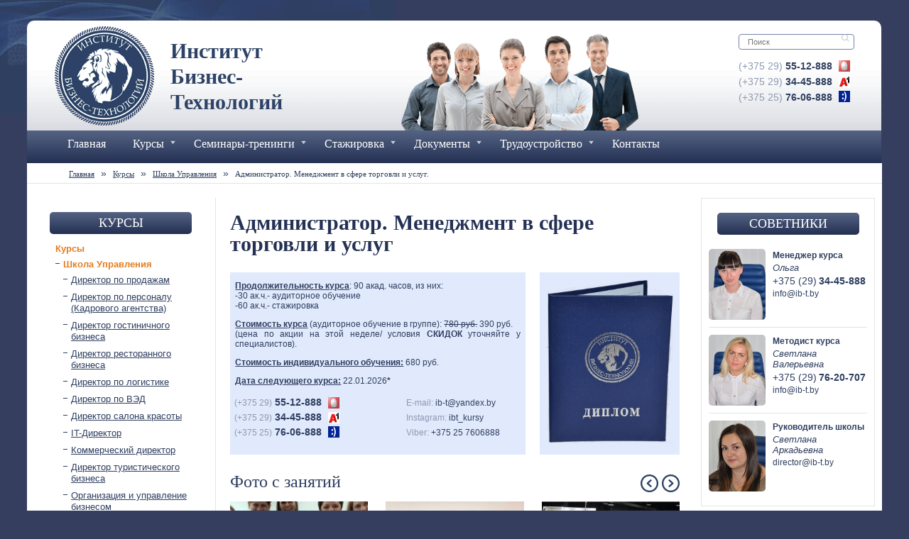

--- FILE ---
content_type: text/html; charset=UTF-8
request_url: https://ib-t.by/bazovyie-kursyi/biznes-kursyi/administrator-salona-resepshen.html
body_size: 25948
content:
<!DOCTYPE html>

<html >

<head>

<base href="https://ib-t.by/">
<meta http-equiv="Content-Type" content="text/html; charset=UTF-8">
<meta name="viewport" content="width=device-width, initial-scale=1, maximum-scale=1">
<title>Курсы администратора. Обучение управлению в Минске.</title>
<meta name="description" content="Учебный центр «Институт Бизнес-Технологий» предлагает пройти курсы администратора. В ходе обучения вы научитесь грамотно и правильно руководить персоналом, вести бизнес. Обучение в Минске."/>
<meta name="keywords" content="Администратор. Менеджмент в сфере торговли и услуг."/>
<link rel="stylesheet" type="text/css" media="screen" href="/assets/templates/style/style.css" />
<link rel="stylesheet" type="text/css" media="screen" href="/assets/templates/style/mobile.css" />
<link rel="stylesheet" type="text/css" media="screen" href="/assets/templates/style/drop_down.css" />
<link rel="stylesheet" href="/assets/templates/js/fancybox/source/jquery.fancybox.css?v=2.1.5" type="text/css" media="screen" />
<link rel="stylesheet" href="/assets/templates/js/fancybox/source/helpers/jquery.fancybox-thumbs.css?v=1.0.7" type="text/css" media="screen" />
<link rel="stylesheet" href="/assets/templates/js/fancybox/source/helpers/jquery.fancybox-buttons.css?v=1.0.5" type="text/css" media="screen" />

<link rel="stylesheet" href="/assets/templates/style/owl.carousel.css?v=2.0.1">
<link rel="icon" href="/favicon.ico" type="image/x-icon">
<link rel="shortcut icon" href="/favicon.ico" type="image/x-icon"> 
<link rel="apple-touch-icon" sizes="57x57" href="/favicon/apple-icon-57x57.png">
<link rel="apple-touch-icon" sizes="60x60" href="/favicon/apple-icon-60x60.png">
<link rel="apple-touch-icon" sizes="72x72" href="/favicon/apple-icon-72x72.png">
<link rel="apple-touch-icon" sizes="76x76" href="/favicon/apple-icon-76x76.png">
<link rel="apple-touch-icon" sizes="114x114" href="/favicon/apple-icon-114x114.png">
<link rel="apple-touch-icon" sizes="120x120" href="/favicon/apple-icon-120x120.png">
<link rel="apple-touch-icon" sizes="144x144" href="/favicon/apple-icon-144x144.png">
<link rel="apple-touch-icon" sizes="152x152" href="/favicon/apple-icon-152x152.png">
<link rel="apple-touch-icon" sizes="180x180" href="/favicon/apple-icon-180x180.png">
<link rel="icon" type="image/png" sizes="192x192"  href="/favicon/android-icon-192x192.png">
<link rel="icon" type="image/png" sizes="32x32" href="/favicon/favicon-32x32.png">
<link rel="icon" type="image/png" sizes="96x96" href="/favicon/favicon-96x96.png">
<link rel="icon" type="image/png" sizes="16x16" href="/favicon/favicon-16x16.png">
<link rel="manifest" href="/favicon/manifest.json">
<meta name="msapplication-TileColor" content="#ffffff">
<meta name="msapplication-TileImage" content="/favicon/ms-icon-144x144.png">
<meta name="theme-color" content="#ffffff">
<meta name='yandex-verification' content='6f8509173e639d63' />
<!--[if lte IE 7]>
<link rel="stylesheet" type="text/css" media="screen" href="/common/style_ie.css" />
<![endif]-->
<!--[if IE 6]>
<link rel="stylesheet" type="text/css" href="/libs/highslide/highslide-ie6.css" />
<link rel="stylesheet" type="text/css" media="screen" href="/common/style-ie6.css" />
<![endif]-->
<!--[if lte IE 7]>
<style type="text/css">
html .jquerycssmenu{height: 1%;} /* Holly Hack for IE7 and below */
</style>
<![endif]-->
<script src="https://ajax.googleapis.com/ajax/libs/jquery/2.1.4/jquery.min.js"></script>

<script> var a_tt_imp='a59916b1b1e545b91ea3801ca207f39b';
</script>
<link rel="stylesheet" href="/assets/components/ajaxform/css/default.css" type="text/css" />
</head>
<body>
<div id="page">
<div class="all">
<div class="blocknewone"><!--Блок первый начало-->
<div class="mobile-header">
<a href="https://ib-t.by/"><img src="/assets/templates/images/logo.png" class="logo" border="0" alt="Учебный центр «Институт Бизнес-Технологий» — дополнительное образование и учебные курсы в Минске" title="Учебный центр «Институт Бизнес-Технологий» — дополнительное образование и учебные курсы в Минске"/></a>
<div class="name">Институт Бизнес- Технологий</div>
<div class="mobile-nav"></div>
<div class="top-menue v2">
        <div class="blocktwo">
            <div id="myslidemenu" class="jqueryslidemenu">
                <ul>
					<li><a href="/">Главная</a></li>
                    <li><a href="/bazovyie-kursyi.html">Курсы</a></li>
                    <li><a href="raspisanie-kursov.html">Расписание курсов</a></li>
                    <li><a href="/seminaryi-treningi.html">Семинары-тренинги</a></li>
                    <li><a href="/obuchenie_personala.html">Корпоративное обучение</a></li>
                    <li><a href="stazhirovka/nashi-klientyi.html">Наши клиенты</a></li>
                    <li><a href="/stazhirovka.html">Стажировка</a></li>
					<li><a href=/dokumenty-ob-obuchenii.html>Документы об обучении</a></li>
                    <!-- <li><a href="/uchebnyie-turyi.html">Учебные туры</a></li> -->
                    <li><a href="/trudoustrojstvo1.html">Трудоустройство</a></li>
                    <li><a href="/otzyivyi.html">Отзывы</a></li>
                    <li><a href="vopros-otvet.html">Вопросы-ответы (FAQ)</a></li>
                    <li><a href="/kontaktyi.html">Контакты</a></li>

                </ul>
                <!--<br style="clear: left">--></div>
        </div>
    </div>
<!--mobile-header-->
</div>
<div class="tel">
<div class="search">
<form class="search-form" action="poisk.html" method="get">
  <fieldset>

    <input type="text" name="search" id="search" placeholder="Поиск" />
    <input type="hidden" name="id" value="24" /> 

    <input type="submit" id="icon" />
  </fieldset>
</form>



</div>
<span class="mts"><a class="call-to" href="tel:+375295512888" onclick="yaCounter17142493.reachGoal('click2call');return;"><span class="telcod">(+375 29)</span> 55-12-888</a></span><br /> 
<span class="velk"><a class="call-to" href="tel:+375293445888" onclick="yaCounter17142493.reachGoal('click2call'); return;"><span class="telcod">(+375 29)</span> 34-45-888</a></span><br /> 
<span class="life"><a class="call-to" href="tel:+375257606888" onclick="yaCounter17142493.reachGoal('click2call'); return;"><span class="telcod">(+375 25)</span> 76-06-888</a></span><br />


</div>
<div class="newpeople">
<img src="/assets/templates/images/people.png" class="logo-p" alt="курсы сайт" />
</div>
</div><!--Блок первый конец-->
<!-- Global site tag (gtag.js) - Google Analytics -->
<script async src="https://www.googletagmanager.com/gtag/js?id=UA-108146459-1"></script>
<script>
  window.dataLayer = window.dataLayer || [];
  function gtag(){dataLayer.push(arguments);}
  gtag('js', new Date());

  gtag('config', 'UA-108146459-1');
</script>
</div>


<div class= "top-menue">
<div class="blocktwo">
<div id="myslidemenu" class="jqueryslidemenu">
<ul>

<li  style="color:#ffffff;background:rgba(247, 247, 247, 0); border-right: none; border-left: none;" onmouseover="this.style.color='#2c3e5f';this.style.background='#f7f7f7';this.style.borderLeft='solid 1px rgb(170, 178, 194)';this.style.borderRight='solid 1px rgb(170, 178, 194)';" onmouseout="this.style.color='white';this.style.background='rgba(0,0,0,0)';this.style.borderLeft='none';this.style.borderRight='none';"
><a href="https://ib-t.by/">Главная</a></li>

<li style="color:#ffffff;background:rgba(247, 247, 247, 0); border-right: none; border-left: none;" onmouseover="this.style.color='#2c3e5f';this.style.background='#f7f7f7';this.style.borderLeft='solid 1px rgb(170, 178, 194)';this.style.borderRight='solid 1px rgb(170, 178, 194)';" onmouseout="this.style.color='white';this.style.background='rgba(0,0,0,0)';this.style.borderLeft='none';this.style.borderRight='none';"
 >
<a href="bazovyie-kursyi.html">Курсы</a>
<ul class="menutopulmain"  style="background:#f7f7f7; border-bottom-left-radius: 10px;
border-bottom-right-radius: 10px;
border: 1px solid #aab2c2; border-top: none;">

<!-- === Школа IT === 35 -->
<li  style="color:#2c3e5f;background:#f7f7f7; " 
onmouseover="this.style.color='#ffffff';this.style.background='#2c3e5f';" 
onmouseout="this.style.color='#2c3e5f';this.style.background='#f7f7f7';"
><a style="color: inherit; width: 225px;" href="bazovyie-kursyi/kompyuternye-kursy.html">Школа IT</a>

<ul class="menutopul" style="background:#f7f7f7;width: 690px!important;">


<div>
<div class="corc">
<a class="circ" href="bazovyie-kursyi/kompyuternye-kursy/sistemnyij-administrator.html">Учебный курс "Системный администратор"</a>
<a class="circ" href="bazovyie-kursyi/kompyuternye-kursy/seo-kurs.html">SEO-курс, обучение оптимизации сайтов, поисковому продвижению</a>
<a class="circ" href="bazovyie-kursyi/kompyuternye-kursy/sozdanie-sajtov.html">Курсы создания сайтов</a>
<a class="circ" href="bazovyie-kursyi/kompyuternye-kursy/auto-cad.html">Auto CAD</a>
<a class="circ" href="bazovyie-kursyi/kompyuternye-kursy/zd-smax-dlya-dizajnera-intererov.html">ЗD SМах для дизайнера интерьеров</a>
<a class="circ" href="bazovyie-kursyi/kompyuternye-kursy/kompyuternyij-dizajn-(coreldraw-photoshop).html">Компьютерный дизайн (Coreldraw, Photoshop)</a>
<a class="circ" href="bazovyie-kursyi/kompyuternye-kursy/adobe-indesign.html">Adobe InDesign</a>
<a class="circ" href="bazovyie-kursyi/kompyuternye-kursy/dizajner-animator-3d-smax-macromediaflash.html">Дизайнер-аниматор: 3D SMax, Adobe Flash</a>
<a class="circ" href="bazovyie-kursyi/kompyuternye-kursy/c-dlya-nachinayushhix.html">Обучение программированию C++. Курсы программирования.</a>
<a class="circ" href="bazovyie-kursyi/kompyuternye-kursy/programmirovanie-dlya-ofisnyix-prilozhenij-na-vba.html">Программирование для офисных приложений на VBA</a>
<a class="circ" href="bazovyie-kursyi/kompyuternye-kursy/programmirovanie-s-ispolzovanie-delphi-2010.html">Программирование с использованием Delphi 2010</a>
<a class="circ" href="bazovyie-kursyi/kompyuternye-kursy/1s-buxgalteriya-programmirovanie.html">Программирование на 1:С Бухгалтерия</a>
<a class="circ" href="bazovyie-kursyi/kompyuternye-kursy/kompyuter-s-nulya.html">Компьютер с нуля</a>
<a class="circ" href="bazovyie-kursyi/kompyuternye-kursy/programmirovanie-na-java.html">Учебный курс "Программирование на Java" (Базовый уровень)</a> 
</div>
<div class="corc">
<a class="circ" href="bazovyie-kursyi/kompyuternye-kursy/upravlenie-proektom-s-pomoshhyu-ms-project.html">Управление проектом с помощью MS PROJECT</a>
<a class="circ" href="bazovyie-kursyi/kompyuternye-kursy/testirovshhik-po.html">Курсы тестировщика ПО</a>
<a class="circ" href="bazovyie-kursyi/kompyuternye-kursy/adobe-illustrator1.html">Adobe Illustrator</a>
<a class="circ" href="bazovyie-kursyi/kompyuternye-kursy/programmirovanie-na-php-razrabotka-web-prilozhenij.html">Программирование на PHP</a>
<a class="circ" href="bazovyie-kursyi/kompyuternye-kursy/kontekstnaya-reklama-v-internet-(yandeksdirekt-google-adwords-begun).html">Контекстная реклама в Интернет (Яндекс.Директ, Google AdWords, Begun)</a>
<a class="circ" href="bazovyie-kursyi/kompyuternye-kursy/it-direktor.html">IT-Директор</a>
<a class="circ" href="bazovyie-kursyi/kompyuternye-kursy/kopirajting.html">Курсы копирайтинга</a>
<a class="circ" href="bazovyie-kursyi/kompyuternye-kursy/avtomatizaciya-tpo.html">Автоматизация тестирования программного обеспечения</a>
<a class="circ" href="bazovyie-kursyi/kompyuternye-kursy/social-media-marketing-(smm).html">Курс smm (смм) менеджмента</a>
<a class="circ" href="bazovyie-kursyi/kompyuternye-kursy/solidworks-(sistema-avtomatizirovannogo-proektirovaniya-inzhenernogo-analiza-i-podgotovki-proizvodstva).html">SolidWorks (система автоматизированного проектирования, инженерного анализа  и подготовки производства)</a>
<a class="circ" href="bazovyie-kursyi/kompyuternye-kursy/arxikad-(arhicad).html">Архикад (Arhicad) - обучение</a>
<a class="circ" href="bazovyie-kursyi/kompyuternye-kursy/web-dizajn.html">Web-дизайн (верстка) на HTML, CSS и JavaScript</a>
<a class="circ" href="bazovyie-kursyi/kompyuternye-kursy/internet-marketolog.html">Курсы интернет-маркетинга</a>
<a class="circ" href="bazovyie-kursyi/kompyuternye-kursy/programmirovanie-na-s-(si).html">Программирование на С («си»)</a> 
</div>
<div class="corc">
<a class="circ" href="bazovyie-kursyi/kompyuternye-kursy/professionalnoe-programmirovan.html">Профессиональное программирование на языке С++</a>
<a class="circ" href="bazovyie-kursyi/kompyuternye-kursy/business-analisys.html">Новый курс "Бизнес-анализ в сфере разработки ПО"</a>
<a class="circ" href="bazovyie-kursyi/kompyuternye-kursy/python/django.html">Программирование на Python/Django</a>
<a class="circ" href="bazovyie-kursyi/kompyuternye-kursy/excel.html">Базовый курс Microsoft Excel</a>
<a class="circ" href="bazovyie-kursyi/kompyuternye-kursy/excel-rasshirenniy.html">Расширенный курс Microsoft Excel</a>
<a class="circ" href="bazovyie-kursyi/kompyuternye-kursy/it-yurist.html">Курс "IT-юрист"</a>
<a class="circ" href="bazovyie-kursyi/kompyuternye-kursy/kurs-word-i-excel.html">SMM-копирайтинг</a> 
</div>
<div class="corc">
 
</div>
</div>
</ul></li>


<!-- === Школа специалистов 23 === -->
<li style="color:#2c3e5f;background:#f7f7f7; " 
onmouseover="this.style.color='#ffffff';this.style.background='#2c3e5f';" 
onmouseout="this.style.color='#2c3e5f';this.style.background='#f7f7f7';"
><a href="bazovyie-kursyi/master-kursyi.html"  style="color:inherit; width: 225px;">Школа специалистов</a>

<ul class="menutopul" style="background:#f7f7f7;width: 460px!important;">



<div>
<div class="corc">
<a class="circ" href="bazovyie-kursyi/master-kursyi/kursy-barmena.html">Бармен 4-го разряда</a>
<a class="circ" href="bazovyie-kursyi/master-kursyi/barmen-oficziant-(5-j-razryad).html">Бармен-официант (5-й разряд)</a>
<a class="circ" href="bazovyie-kursyi/master-kursyi/kursy-prodavca.html">Курсы продавца. Контролер-кассир. Администратор</a>
<a class="circ" href="bazovyie-kursyi/master-kursyi/prodavecz-kontroler-kassir-(5-j-razryad).html">Продавец. Контролер-кассир (5-й разряд)</a>
<a class="circ" href="bazovyie-kursyi/master-kursyi/prodavecz-kontroler-kassir-(6-j-razryad).html">Продавец, контролер-кассир (6-й, 7-й  разряд)</a>
<a class="circ" href="bazovyie-kursyi/master-kursyi/konditer-(3-j-razryad).html">Кондитер (3-й разряд)</a>
<a class="circ" href="bazovyie-kursyi/master-kursyi/konditer-(4-j-razryad).html">Кондитер (4-й разряд)</a>
<a class="circ" href="bazovyie-kursyi/master-kursyi/kursy-povarov.html">Повар (3-ий разряд)</a>
<a class="circ" href="bazovyie-kursyi/master-kursyi/povar-(4-j-razryad).html">Повар (4-й разряд)</a>
<a class="circ" href="bazovyie-kursyi/master-kursyi/organizator-prazdnikov.html">Курсы организатора мероприятий (Event-manager)</a>
<a class="circ" href="bazovyie-kursyi/master-kursyi/prakticheskaya-astrologiya-(astropsixofizika).html">Практическая астрология (Астропсихофизика). Карты Таро</a>
<a class="circ" href="bazovyie-kursyi/master-kursyi/konditer-(5-j-razryad).html">Кондитер (5-й разряд)</a>
<a class="circ" href="bazovyie-kursyi/master-kursyi/konditer-(6-j-razryad).html">Кондитер (6-й разряд)</a>
<a class="circ" href="bazovyie-kursyi/master-kursyi/povar-(5-j-razryad).html">Повар (5-й разряд)</a> 
</div>
<div class="corc">
<a class="circ" href="bazovyie-kursyi/master-kursyi/sushi-povar1.html">Суши-повар</a>
<a class="circ" href="bazovyie-kursyi/master-kursyi/animator.html">Курсы аниматоров</a>
<a class="circ" href="bazovyie-kursyi/master-kursyi/mojka-ximchistka-polirovka-avtomobilej.html">Мойка, химчистка, полировка автомобилей - обучение</a>
<a class="circ" href="bazovyie-kursyi/master-kursyi/grumer.html">Курсы грумера</a>
<a class="circ" href="bazovyie-kursyi/master-kursyi/master-po-prigotovleniyu-piczczyi-(piczczmejker/piczczajolo).html">Мастер по приготовлению пиццы: пиццмейкер, пиццайоло</a>
<a class="circ" href="bazovyie-kursyi/master-kursyi/rabota-s-kassovyim-apparatom.html">Работа с кассовым аппаратом</a>
<a class="circ" href="bazovyie-kursyi/master-kursyi/tovaroved.html">Товароведение</a>
<a class="circ" href="bazovyie-kursyi/master-kursyi/taro.html">ТАРО</a>
<a class="circ" href="bazovyie-kursyi/master-kursyi/osnovyi-fotografii-i-fotoiskusstvo.html">Основы фотографии и фотоискусство</a> 
</div>
<div class="corc">
 
</div>
<div class="corc">
 
</div>
</div>
</ul>
</li>

<!-- === Школа красоты и стиля 27 === -->
<li style="color:#2c3e5f;background:#f7f7f7; " 
onmouseover="this.style.color='#ffffff';this.style.background='#2c3e5f';" 
onmouseout="this.style.color='#2c3e5f';this.style.background='#f7f7f7';"
><a href="bazovyie-kursyi/kursyi-krasotyi-i-stilya.html"  style="color: inherit; width: 225px;">Школа красоты и стиля</a>
<ul class="menutopul" style="background:#f7f7f7;width: 460px!important;">


<div>
<div class="corc">
<a class="circ" href="bazovyie-kursyi/kursyi-krasotyi-i-stilya/kurs-massazha.html">Курсы массажа</a>
<a class="circ" href="bazovyie-kursyi/kursyi-krasotyi-i-stilya/massazh-tochechnyij-i-akupressura-v-sisteme-upravleniya-samochuvstviem.html">Массаж точечный и акупрессура в системе управления самочувствием</a>
<a class="circ" href="bazovyie-kursyi/kursyi-krasotyi-i-stilya/kursy-parikmahera.html">Курсы парикмахера (4-й разряд). Парикмахер-универсал</a>
<a class="circ" href="bazovyie-kursyi/kursyi-krasotyi-i-stilya/parikmaxer-professional-(5-j-razryad).html">Курсы парикмахера (5-й разряд). Профи</a>
<a class="circ" href="bazovyie-kursyi/kursyi-krasotyi-i-stilya/master-po-depilyaczii.html">Курсы по депиляции и шугарингу</a>
<a class="circ" href="bazovyie-kursyi/kursyi-krasotyi-i-stilya/kursy-manikyura.html">Курсы маникюра (3-й разряд). Долговременное покрытие</a>
<a class="circ" href="bazovyie-kursyi/kursyi-krasotyi-i-stilya/narashhivanie-nogtej.html">Наращивание, моделирование и коррекция ногтей. Курсы маникюра (4-й разряд).</a>
<a class="circ" href="bazovyie-kursyi/kursyi-krasotyi-i-stilya/apparatniy-manikyr-master-po-manikyuru-(5-j-razryad).html">Курсы маникюра (5-й разряд). Аппаратный маникюр</a>
<a class="circ" href="bazovyie-kursyi/kursyi-krasotyi-i-stilya/master-po-pedikyuru-(3-j-razryad).html">Курсы по педикюру (3-й разряд)</a>
<a class="circ" href="bazovyie-kursyi/kursyi-krasotyi-i-stilya/master-po-pedikyuru-(4-j-razryad).html">Курсы по педикюру (4-й разряд)</a>
<a class="circ" href="bazovyie-kursyi/kursyi-krasotyi-i-stilya/master-po-pedikyuru-(5-j-razryad).html">Курсы по педикюру (5-й разряд)</a>
<a class="circ" href="bazovyie-kursyi/kursyi-krasotyi-i-stilya/narashhivanie-resnicz.html">Мастер-курс "Лашмейкер. Наращивание ресниц"</a>
<a class="circ" href="bazovyie-kursyi/kursyi-krasotyi-i-stilya/kursy-vizajistov.html">Курсы визажа. Визажист.</a>
<a class="circ" href="bazovyie-kursyi/kursyi-krasotyi-i-stilya/kosmetik-(4-j-razryad).html">Косметик (4-й разряд)</a> 
</div>
<div class="corc">
<a class="circ" href="bazovyie-kursyi/kursyi-krasotyi-i-stilya/permanentnyij-makiyazh.html">Курс "Перманентный макияж". Обучение татуажу</a>
<a class="circ" href="bazovyie-kursyi/kursyi-krasotyi-i-stilya/direktor-salona-krasotyi.html">Директор салона красоты</a>
<a class="circ" href="bazovyie-kursyi/kursyi-krasotyi-i-stilya/xudozhestvennoe-oformlenie-brovej.html">Brow-мастер. Коррекция и окраска бровей</a>
<a class="circ" href="bazovyie-kursyi/kursyi-krasotyi-i-stilya/speczialist-v-oblasti-spa-texnologij.html">Специалист в области SPA-технологий</a>
<a class="circ" href="bazovyie-kursyi/kursyi-krasotyi-i-stilya/vizazhist-stilist-5-go-razryada.html">Визажист-стилист 5-го разряда: курсы</a>
<a class="circ" href="bazovyie-kursyi/kursyi-krasotyi-i-stilya/koloristika-dlya-parikmaxerov.html">Колористика для парикмахеров</a>
<a class="circ" href="bazovyie-kursyi/kursyi-krasotyi-i-stilya/kosmeticheskiy-i-modeliruyushiy-massazh.html">Косметический и моделирующий массаж</a>
<a class="circ" href="bazovyie-kursyi/kursyi-krasotyi-i-stilya/korrekcziya-figuryi.html">Коррекция фигуры, роль массажа в коррекции</a>
<a class="circ" href="bazovyie-kursyi/kursyi-krasotyi-i-stilya/triggeryi-miofasczialnyij-reliz.html">Триггеры. Миофасциальный релиз</a>
<a class="circ" href="bazovyie-kursyi/kursyi-krasotyi-i-stilya/kosmeticheskij-massazh-lica.html">Косметический массаж лица</a>
<a class="circ" href="bazovyie-kursyi/kursyi-krasotyi-i-stilya/kosmetik-(5-j-razryad).html">Косметик (5-й разряд)</a>
<a class="circ" href="bazovyie-kursyi/kursyi-krasotyi-i-stilya/barbering.html">Курс Эстетическое тейпирование</a>
<a class="circ" href="bazovyie-kursyi/kursyi-krasotyi-i-stilya/bukkalnii-massage-liza.html">Буккальный массаж лица</a> 
</div>
<div class="corc">
 
</div>
<div class="corc">
 
</div>
</div>
</ul></li>

<!-- === Школа управления 41 === -->
<li style="color:#2c3e5f;background:#f7f7f7; " 
onmouseover="this.style.color='#ffffff';this.style.background='#2c3e5f';" 
onmouseout="this.style.color='#2c3e5f';this.style.background='#f7f7f7';"
><a href="bazovyie-kursyi/biznes-kursyi.html" style="color: inherit; width: 225px;">Школа управления</a>

<ul class="menutopul" style="background:#f7f7f7;width: 690px!important;">



<div>
<div class="corc">
<a class="circ" href="bazovyie-kursyi/biznes-kursyi/buxgalterskie-kursyi-1s.html">Бухгалтерский учет и 1:С Бухгалтерия</a>
<a class="circ" href="bazovyie-kursyi/biznes-kursyi/kursy-menedjerov.html">Менеджер по продажам</a>
<a class="circ" href="bazovyie-kursyi/biznes-kursyi/menedzher-turfirmyi.html">Менеджер турфирмы</a>
<a class="circ" href="bazovyie-kursyi/biznes-kursyi/menedzher-restorannogo-i-gostinichnogo-biznesa.html">Менеджер гостиничного бизнеса</a>
<a class="circ" href="bazovyie-kursyi/biznes-kursyi/menedzher-po-personalu.html">Менеджер по персоналу (HR-менеджер)</a>
<a class="circ" href="bazovyie-kursyi/biznes-kursyi/kursyi-menedzher-po-reklame-i-pr.html">Менеджер по рекламе и PR</a>
<a class="circ" href="bazovyie-kursyi/biznes-kursyi/administrator-salona-resepshen.html">Администратор. Менеджмент в сфере торговли и услуг.</a>
<a class="circ" href="bazovyie-kursyi/biznes-kursyi/sekretar-deloproizvoditel-inspektor-po-kadram.html">Кадровое делопроизводство. Секретариат + 1С:Бухгалтерия. Зарплата и Кадры</a>
<a class="circ" href="bazovyie-kursyi/biznes-kursyi/tamozhennoe-oformlenie.html">Таможенное оформление</a>
<a class="circ" href="bazovyie-kursyi/biznes-kursyi/logistika.html">Логистика</a>
<a class="circ" href="bazovyie-kursyi/biznes-kursyi/agent-po-nedvizhimosti.html">Агент по работе с недвижимостью</a>
<a class="circ" href="bazovyie-kursyi/biznes-kursyi/marketing.html">Маркетинг</a>
<a class="circ" href="bazovyie-kursyi/biznes-kursyi/organizacia-i-upravlenie-bisnesom.html">Организация и управление бизнесом</a>
<a class="circ" href="bazovyie-kursyi/biznes-kursyi/smetnoe-delo.html">Сметное дело</a> 
</div>
<div class="corc">
<a class="circ" href="bazovyie-kursyi/biznes-kursyi/menedzher-restorannogo-biznesa.html">Менеджер ресторанного бизнеса</a>
<a class="circ" href="bazovyie-kursyi/biznes-kursyi/1s-predpriyatie-torgovlya-i-sklad.html">1С:Управление Торговлей</a>
<a class="circ" href="bazovyie-kursyi/biznes-kursyi/rekruting-effektivnyij-podbor-personala.html">Рекрутинг. Эффективный подбор персонала.(Поиск и подбор персонала, обучение персонала)</a>
<a class="circ" href="bazovyie-kursyi/biznes-kursyi/direktor-po-logistike.html">Директор по логистике</a>
<a class="circ" href="bazovyie-kursyi/biznes-kursyi/direktor-po-personalu-(kadrovogo-agentstva).html">Директор по персоналу (Кадрового агентства)</a>
<a class="circ" href="bazovyie-kursyi/biznes-kursyi/direktor-gostinichnogo-biznesa.html">Курсы по управлению гостиничным бизнесом</a>
<a class="circ" href="bazovyie-kursyi/biznes-kursyi/direktor-restorannogo-biznesa.html">Курсы по ведению ресторанного бизнеса</a>
<a class="circ" href="bazovyie-kursyi/biznes-kursyi/direktor-po-prodazham.html">Директор по продажам</a>
<a class="circ" href="bazovyie-kursyi/biznes-kursyi/direktor-po-ved.html">Директор по ВЭД</a>
<a class="circ" href="bazovyie-kursyi/biznes-kursyi/kommercheskij-direktor.html">Коммерческий директор</a>
<a class="circ" href="bazovyie-kursyi/biznes-kursyi/direktor-salona-krasotyi1.html">Директор салона красоты</a>
<a class="circ" href="bazovyie-kursyi/biznes-kursyi/1czarplata-i-kadryi.html">1C:Зарплата и Управление Персоналом</a>
<a class="circ" href="bazovyie-kursyi/biznes-kursyi/menedzher-po-zakupkam.html">Специалист по государственным закупкам</a>
<a class="circ" href="bazovyie-kursyi/biznes-kursyi/uproshhennaya-sistema-nologooblozheniya.html">Упрощенная система налогообложения</a> 
</div>
<div class="corc">
<a class="circ" href="bazovyie-kursyi/biznes-kursyi/glavnyij-buxgalter.html">Курсы главного бухгалтера</a>
<a class="circ" href="bazovyie-kursyi/biznes-kursyi/1s-buhgalteriya-8.html">Обучение 1С: Бухгалтерии 8</a>
<a class="circ" href="bazovyie-kursyi/biznes-kursyi/it-direktor1.html">IT-Директор</a>
<a class="circ" href="bazovyie-kursyi/biznes-kursyi/direktor-turisticheskogo-biznesa.html">Директор туристического бизнеса</a>
<a class="circ" href="bazovyie-kursyi/biznes-kursyi/arxivnoe-delo-(na-malyix-i-srednix-predpriyatiyax).html">Архивное дело на малых и средних предприятиях - курсы</a>
<a class="circ" href="bazovyie-kursyi/biznes-kursyi/klassicheskiy-cikl-prodazh.html">Тренинг "Классический цикл продаж" (для начинающих)</a>
<a class="circ" href="bazovyie-kursyi/biznes-kursyi/5ti-stupenchataya-sistema-prodazh.html">Тренинг "5-ти ступенчатая система продаж" (продвинутый уровень)</a>
<a class="circ" href="bazovyie-kursyi/biznes-kursyi/upravlyayushhij-tszh-zhspk.html">Управляющий ТСЖ, ЖСПК</a>
<a class="circ" href="bazovyie-kursyi/biznes-kursyi/mezhdunarodnyie-standartyi-finansovoj-otchetnosti-(msfo).html">Международные стандарты финансовой отчетности: МСФО</a>
<a class="circ" href="bazovyie-kursyi/biznes-kursyi/administrator-salona-krasoty.html">Администратор салона красоты</a>
<a class="circ" href="bazovyie-kursyi/biznes-kursyi/merchendajzer.html">Мерчендайзер</a>
<a class="circ" href="bazovyie-kursyi/biznes-kursyi/torgovyij-predstavitel.html">Торговый представитель</a>
<a class="circ" href="bazovyie-kursyi/biznes-kursyi/debitorskaya-zadolzhennost.html">Дебиторская задолженность</a> 
</div>
<div class="corc">
 
</div>
</div>
</ul></li>

<!-- === Школа дизайна 7 === -->
<li style="color:#2c3e5f;background:#f7f7f7; " 
onmouseover="this.style.color='#ffffff';this.style.background='#2c3e5f';" 
onmouseout="this.style.color='#2c3e5f';this.style.background='#f7f7f7';"
><a href="bazovyie-kursyi/kursyi-dizajna.html" style="color: inherit; width: 225px;">Школа дизайна</a>

<ul class="menutopul" style="background:#f7f7f7;width: 230px!important;">

<div>
<div class="corc">
<a class="circ" href="bazovyie-kursyi/kursyi-dizajna/dizajn-interera-i-osnovyi-fen-shuj.html">Дизайн современного интерьера</a>
<a class="circ" href="bazovyie-kursyi/kursyi-dizajna/landshaftnyij-dizajn.html">Ландшафтный дизайн</a>
<a class="circ" href="bazovyie-kursyi/kursyi-dizajna/floristika.html">Курсы флористики</a>
<a class="circ" href="bazovyie-kursyi/kursyi-dizajna/koloristika.html">Курсы колористики. Обучение сочетанию цвета</a>
<a class="circ" href="bazovyie-kursyi/kursyi-dizajna/zd-smax-dlya-dizajnera-intererov1.html">ЗD SМах для дизайнера интерьеров</a>
<a class="circ" href="bazovyie-kursyi/kursyi-dizajna/dizajner-animator-3d-smax-macromediaflash.html">Дизайнер-аниматор: 3D SMax, Adobe Flash</a>
<a class="circ" href="bazovyie-kursyi/kursyi-dizajna/adobe-illustrator.html">Adobe Illustrator</a> 
</div>
<div class="corc">
 
</div>
<div class="corc">
 
</div>
<div class="corc">
 
</div>
</div>
</ul></li>

<!-- === Школа ремонта 23 === -->
<li style="color:#2c3e5f;background:#f7f7f7; " 
onmouseover="this.style.color='#ffffff';this.style.background='#2c3e5f';" 
onmouseout="this.style.color='#2c3e5f';this.style.background='#f7f7f7';"
><a href="bazovyie-kursyi/shkola-remonta.html" style="color: inherit; width: 225px;">Школа ремонта</a>


<ul class="menutopul" style="background:#f7f7f7;width: 460px!important;">



<div>
<div class="corc">
<a class="circ" href="bazovyie-kursyi/shkola-remonta/montazhnik-okon-i-dverej.html">Монтажник окон и дверей (Монтажник строительных конструкций: окна, двери, сэндвич-панели, вентилируемые фасады)</a>
<a class="circ" href="bazovyie-kursyi/shkola-remonta/master-po-evroremontu.html">Мастер по евроремонту</a>
<a class="circ" href="bazovyie-kursyi/shkola-remonta/kamenshhik.html">Каменщик</a>
<a class="circ" href="bazovyie-kursyi/shkola-remonta/slesar-po-sborke-i-svarke-metallokonstrukczij.html">Слесарь по сборке и сварке металлоконструкций</a>
<a class="circ" href="bazovyie-kursyi/shkola-remonta/avtoslesar.html">Курсы автослесаря</a>
<a class="circ" href="bazovyie-kursyi/shkola-remonta/elektrogazosvarshhik.html">Курсы электрогазосварщика</a>
<a class="circ" href="bazovyie-kursyi/shkola-remonta/speczialist-po-remontu-kompyuterov-i-noutbukov.html">Ремонт компьютеров и ноутбуков</a>
<a class="circ" href="bazovyie-kursyi/shkola-remonta/speczialist-po-santexnicheskomu-oborudovaniyu-(slesar-santexnik).html">Ремонт сантехнического оборудования (слесарь-сантехник 3-го разряда)</a>
<a class="circ" href="bazovyie-kursyi/shkola-remonta/speczialist-po-remontu-mobilnyix-telefonov.html">Ремонт мобильных телефонов</a>
<a class="circ" href="bazovyie-kursyi/shkola-remonta/speczialist-po-remontu-obuvi.html">Ремонт обуви</a>
<a class="circ" href="bazovyie-kursyi/shkola-remonta/avtomalyar-kuzovshhik.html">Автомаляр-кузовщик</a>
<a class="circ" href="bazovyie-kursyi/shkola-remonta/avtoelektrik.html">Курсы автоэлектрика</a>
<a class="circ" href="bazovyie-kursyi/shkola-remonta/elektrik.html">Курсы электриков (электромонтер)</a>
<a class="circ" href="bazovyie-kursyi/shkola-remonta/speczialist-po-remontu-i-obsluzhivaniyu-byitovoj-texniki-(stiralnyie-mashinyi-xolodilniki-pyilesosyi).html">Ремонт и обслуживание бытовой техники</a> 
</div>
<div class="corc">
<a class="circ" href="bazovyie-kursyi/shkola-remonta/master-po-montazhu-i-ustanovke-kondiczionerov.html">Мастер по монтажу и обслуживанию кондиционеров</a>
<a class="circ" href="bazovyie-kursyi/shkola-remonta/master-po-zapravke-kartridzhej-i-remontu-orgtexniki-(printerov-skanerov-faksov).html">Мастер по заправке картриджей и ремонту оргтехники (принтеров, сканеров, факсов)</a>
<a class="circ" href="bazovyie-kursyi/shkola-remonta/plotnik-betonshhik-3-go-razryada.html">Плотник-бетонщик</a>
<a class="circ" href="bazovyie-kursyi/shkola-remonta/remont-santexnicheskogo-oborudovaniya-(slesar-santexnik-4-go-razryada).html">Ремонт сантехнического оборудования (Слесарь-сантехник 4-го разряда)</a>
<a class="circ" href="bazovyie-kursyi/shkola-remonta/master-po-montazhu-natyazhnyix-potolkov.html">Мастер по монтажу натяжных потолков</a>
<a class="circ" href="bazovyie-kursyi/shkola-remonta/elektrogazosvarshchik-4-go-razryada.html">Электрогазосварщик 4-го разряда</a>
<a class="circ" href="bazovyie-kursyi/shkola-remonta/montazhnik-sistem-ventilyacii.html">Монтажник систем вентиляции</a>
<a class="circ" href="bazovyie-kursyi/shkola-remonta/argonnaya-svarka.html">Аргонная сварка</a> 
</div>
<div class="corc">
 
</div>
<div class="corc">
 
</div>
</div>
</ul></li>






<li style="color:#2c3e5f;background:#f7f7f7; " 
onmouseover="this.style.color='#ffffff';this.style.background='#2c3e5f';" 
onmouseout="this.style.color='#2c3e5f';this.style.background='#f7f7f7';"
><a href="programma-loyalnosti.html" style="color: inherit; width: 225px;">Программа лояльности</a></li>
<li style="color:#2c3e5f;background:#f7f7f7; " 
onmouseover="this.style.color='#ffffff';this.style.background='#2c3e5f';" 
onmouseout="this.style.color='#2c3e5f';this.style.background='#f7f7f7';"
><a href="//ib-t.by/raspisanie-kursov.html" style="color: inherit; width: 225px;">Расписание занятий</a></li>
</ul>
</li>

<li style="color:#ffffff;background:rgba(247, 247, 247, 0); border-right: none; border-left: none;" onmouseover="this.style.color='#2c3e5f';this.style.background='#f7f7f7';this.style.borderLeft='solid 1px rgb(170, 178, 194)';this.style.borderRight='solid 1px rgb(170, 178, 194)';" onmouseout="this.style.color='white';this.style.background='rgba(0,0,0,0)';this.style.borderLeft='none';this.style.borderRight='none';"
><a href="seminaryi-treningi.html">Семинары-тренинги</a>
<ul class="menutopul"  style="background:#f7f7f7; border-bottom-left-radius: 10px;
border-bottom-right-radius: 10px;
border: 1px solid #aab2c2; border-top: none;
width: 500px;
z-index: 100;" >
<li>

<div>
<div class="corc">
<a class="circ" href="seminaryi-treningi/peregovoryi-s-klyuchevyimi-klientami.html">Переговоры с ключевыми клиентами</a>
<a class="circ" href="seminaryi-treningi/sushhnost-i-psixologiya-menedzhmenta.html">Сущность и психология менеджмента</a>
<a class="circ" href="seminaryi-treningi/osobennosti-podbora-personala-shpionskie-texniki.html">Оценка компетенций персонала</a>
<a class="circ" href="seminaryi-treningi/iskusstvo-prodazh.html">Искусство продаж</a>
<a class="circ" href="seminaryi-treningi/iskusstvo-prezentaczii-oratorskoe-masterstvo.html">Искусство презентации. Ораторское мастерство</a>
<a class="circ" href="seminaryi-treningi/yazyik-zhestov-v-delovyix-peregovorax.html">Язык жестов</a>
<a class="circ" href="seminaryi-treningi/kontur-upravleniya-i-komponentyi-menedzhmenta.html">Контур управления и компоненты менеджмента</a>
<a class="circ" href="seminaryi-treningi/vedenie-peregovorov-i-razreshenie-konfliktov.html">Эффективное разрешение конфликтов</a>
<a class="circ" href="seminaryi-treningi/motivacziya-princzipyi-texnologii-instrumentyi.html">Мотивация: принципы, технологии, инструменты</a>
<a class="circ" href="seminaryi-treningi/upravlenie-korporativnoj-kulturoj.html">Управление корпоративной культурой.</a>
<a class="circ" href="seminaryi-treningi/effektivnyie-peregovoryi-podgotovka-i-provedenie.html">Эффективные переговоры: подготовка и проведение</a>
<a class="circ" href="seminaryi-treningi/rabota-s-pretenziyami-i-reklamacziyami-klientov.html">Работа с претензиями и рекламациями клиентов</a> 
</div>
<div class="corc">
<a class="circ" href="seminaryi-treningi/prodvinutyij-merchendajzing.html">Уверенность в себе - залог успешной коммуникации!</a>
<a class="circ" href="seminaryi-treningi/psihologicheskoe-kosultirovanie.html">Трансформационный тренинг "Путешествие Героя"</a>
<a class="circ" href="seminaryi-treningi/effektivnyie-peregovoryi-v-sektore-fmcg.html">Эффективные переговоры в секторе FMCG</a>
</div>
</div>
</li>
</ul>
</li>

<li  style="color:#ffffff;background:rgba(247, 247, 247, 0); border-right: none; border-left: none;" onmouseover="this.style.color='#2c3e5f';this.style.background='#f7f7f7';this.style.borderLeft='solid 1px rgb(170, 178, 194)';this.style.borderRight='solid 1px rgb(170, 178, 194)';" onmouseout="this.style.color='white';this.style.background='rgba(0,0,0,0)';this.style.borderLeft='none';this.style.borderRight='none';"
><a href="stazhirovka.html">Стажировка</a>
<ul class="menutopul"  style="background:#f7f7f7; border-bottom-left-radius: 10px;
border-bottom-right-radius: 10px;
border: 1px solid #aab2c2; border-top: none;">
<li>
<div>
<div class="st corc">
<a class="circ" href="stazhirovka/nashi-klientyi.html">Наши клиенты</a>
<a class="circ" href="stazhirovka/obuchenie-personala.html">Обучение персонала</a>
<a class="circ" href="stazhirovka/uchebnye-tury.html">Учебные туры</a>
<a class="circ" href="stazhirovka/stazhirovka.html">Стажировка</a>
<a class="circ" href="stazhirovka/prepodavateli.html">Преподаватели</a> 
</div>
</div>
</li>
</ul>
</li>

<li  style="color:#ffffff;background:rgba(247, 247, 247, 0); border-right: none; border-left: none;" onmouseover="this.style.color='#2c3e5f';this.style.background='#f7f7f7';this.style.borderLeft='solid 1px rgb(170, 178, 194)';this.style.borderRight='solid 1px rgb(170, 178, 194)';" onmouseout="this.style.color='white';this.style.background='rgba(0,0,0,0)';this.style.borderLeft='none';this.style.borderRight='none';"
><a href="dokumenty-ob-obuchenii.html">Документы</a>
<ul class="menutopul"  style="background:#f7f7f7; border-bottom-left-radius: 10px;
border-bottom-right-radius: 10px;
border: 1px solid #aab2c2; border-top: none;">
<li>
<div>
<div class="st">
<a class="circ" href="vopros-otvet.html">Вопросы-ответы (FAQ)</a>
</div>
</div>
</li>

<li>
<div>
<div class="st">
<a class="circ" href="otzyivyi.html">Отзывы</a>
</div>
</div>
</li>

</ul>
</li>

<li  style="color:#ffffff;background:rgba(247, 247, 247, 0); border-right: none; border-left: none;" onmouseover="this.style.color='#2c3e5f';this.style.background='#f7f7f7';this.style.borderLeft='solid 1px rgb(170, 178, 194)';this.style.borderRight='solid 1px rgb(170, 178, 194)';" onmouseout="this.style.color='white';this.style.background='rgba(0,0,0,0)';this.style.borderLeft='none';this.style.borderRight='none';"
 ><a href="trudoustrojstvo1.html">Трудоустройство</a>

<ul class="menutopul"  style="background:#f7f7f7; border-bottom-left-radius: 10px;
border-bottom-right-radius: 10px;
border: 1px solid #aab2c2; border-top: none;">
<li>
<div>
<div class="corc">
<a class="circ" href="trudoustrojstvo1/trudoustrojstvo.html">Трудоустройство</a>
<a class="circ" href="trudoustrojstvo1/poisk-i-podbor-personala.html">Поиск и подбор персонала (рекрутинг)</a> 
</div>
</div>
</li>
</ul>
</li>

<li  style="color:#ffffff;background:rgba(247, 247, 247, 0); border-right: none; border-left: none;" onmouseover="this.style.color='#2c3e5f';this.style.background='#f7f7f7';this.style.borderLeft='solid 1px rgb(170, 178, 194)';this.style.borderRight='solid 1px rgb(170, 178, 194)';" onmouseout="this.style.color='white';this.style.background='rgba(0,0,0,0)';this.style.borderLeft='none';this.style.borderRight='none';"
><a href="kontaktyi.html">Контакты</a></li>


</ul>
<br style="clear: left" />
</div>
</div>
</div>

<div class="content">
	<div class="tl">
    <div class="tr">
    <div class="bread"><ul class="B_crumbBox"><li class="B_firstCrumb" itemscope="itemscope" itemtype="http://data-vocabulary.org/Breadcrumb"><a class="B_homeCrumb" itemprop="url" rel="Home" href="https://ib-t.by/"><span itemprop="title">Главная</span></a></li>
 &raquo; <li itemscope="itemscope" class="B_crumb" itemtype="http://data-vocabulary.org/Breadcrumb"><a class="B_crumb" itemprop="url" rel="Учебный центр «Институт Бизнес-Технологий» предлагает курсы для начинающих в Минске: бизнес курсы, компьютерные курсы, мастер курсы, курсы дизайна, красоты и стиля, курсы иностранных языков для начинающих специалистов и профессионалов. Кветко Е.В." href="bazovyie-kursyi.html"><span itemprop="title">Курсы</span></a></li>
 &raquo; <li itemscope="itemscope" class="B_crumb" itemtype="http://data-vocabulary.org/Breadcrumb"><a class="B_crumb" itemprop="url" rel="Учебный центр «Институт Бизнес-Технологий» предлагает бизнес курсы в Минске - обучение руководителей и директоров, менеджер по продажам, турфирмы, менеджер ресторанного и гостиничного бизнеса, менеджер по персоналу, по рекламе и PR" href="bazovyie-kursyi/biznes-kursyi.html"><span itemprop="title">Школа Управления</span></a></li>
 &raquo; <li class="B_lastCrumb" itemscope="itemscope" itemtype="http://data-vocabulary.org/Breadcrumb"><a class="B_currentCrumb" itemprop="url" rel="Учебный центр «Институт Бизнес-Технологий» предлагает пройти курсы администратора. В ходе обучения вы научитесь грамотно и правильно руководить персоналом, вести бизнес. Обучение в Минске." href="bazovyie-kursyi/biznes-kursyi/administrator-salona-resepshen.html"><span itemprop="title">Администратор. Менеджмент в сфере торговли и услуг.</span></a></li>
</ul> </div>
    
    <div class="bl">
    <div class="br">
    <div class="text">
    <!--table class="osn" cellpadding="0" cellspacing="0">
    <tr-->
    <div class="left no-table">
    <div class="inn">
	<div class="blockshadow">
    	<div class="title">Курсы</div>
<!-- left menu-->
    	<ul class="kurs first"><li class="first active"><a href="bazovyie-kursyi.html" title="Курсы" >Курсы</a><ul class="kurs second"><li class="first active"><a href="bazovyie-kursyi/biznes-kursyi.html" title="Школа Управления" >Школа Управления</a><ul class="kurs second"><li class="first"><a href="bazovyie-kursyi/biznes-kursyi/direktor-po-prodazham.html" title="Директор по продажам" >Директор по продажам</a></li>
<li><a href="bazovyie-kursyi/biznes-kursyi/direktor-po-personalu-(kadrovogo-agentstva).html" title="Директор по персоналу (Кадрового агентства)" >Директор по персоналу (Кадрового агентства)</a></li>
<li><a href="bazovyie-kursyi/biznes-kursyi/direktor-gostinichnogo-biznesa.html" title="Курсы по управлению гостиничным бизнесом" >Директор гостиничного бизнеса</a></li>
<li><a href="bazovyie-kursyi/biznes-kursyi/direktor-restorannogo-biznesa.html" title="Курсы по ведению ресторанного бизнеса" >Директор ресторанного бизнеса</a></li>
<li><a href="bazovyie-kursyi/biznes-kursyi/direktor-po-logistike.html" title="Директор по логистике" >Директор по логистике</a></li>
<li><a href="bazovyie-kursyi/biznes-kursyi/direktor-po-ved.html" title="Директор по ВЭД" >Директор по ВЭД</a></li>
<li><a href="bazovyie-kursyi/biznes-kursyi/direktor-salona-krasotyi1.html" title="Директор салона красоты" >Директор салона красоты</a></li>
<li><a href="bazovyie-kursyi/biznes-kursyi/it-direktor1.html" title="IT-Директор" >IT-Директор</a></li>
<li><a href="bazovyie-kursyi/biznes-kursyi/kommercheskij-direktor.html" title="Коммерческий директор" >Коммерческий директор</a></li>
<li><a href="bazovyie-kursyi/biznes-kursyi/direktor-turisticheskogo-biznesa.html" title="Директор туристического бизнеса" >Директор туристического бизнеса</a></li>
<li><a href="bazovyie-kursyi/biznes-kursyi/organizacia-i-upravlenie-bisnesom.html" title="Организация и управление бизнесом" >Организация и управление бизнесом</a></li>
<li><a href="bazovyie-kursyi/biznes-kursyi/upravlyayushhij-tszh-zhspk.html" title="Управляющий ТСЖ, ЖСПК" >Управляющий ТСЖ, ЖСПК</a></li>
<li><a href="bazovyie-kursyi/biznes-kursyi/smetnoe-delo.html" title="Сметное дело" >Сметное дело</a></li>
<li><a href="bazovyie-kursyi/biznes-kursyi/logistika.html" title="Логистика" >Логист</a></li>
<li><a href="bazovyie-kursyi/biznes-kursyi/tamozhennoe-oformlenie.html" title="Таможенное оформление" >Таможенное оформление</a></li>
<li><a href="bazovyie-kursyi/biznes-kursyi/buxgalterskie-kursyi-1s.html" title="Бухгалтерский учет и 1:С Бухгалтерия" >Современный бухучёт и 1:С Бухгалтерия</a></li>
<li><a href="bazovyie-kursyi/biznes-kursyi/1s-buhgalteriya-8.html" title="Обучение 1С: Бухгалтерии 8" >Обучение 1С: Бухгалтерии 8</a></li>
<li><a href="bazovyie-kursyi/biznes-kursyi/uproshhennaya-sistema-nologooblozheniya.html" title="Упрощенная система налогообложения" >Упрощенная система налогообложения</a></li>
<li><a href="bazovyie-kursyi/biznes-kursyi/glavnyij-buxgalter.html" title="Курсы главного бухгалтера" >Курсы главного бухгалтера</a></li>
<li><a href="bazovyie-kursyi/biznes-kursyi/mezhdunarodnyie-standartyi-finansovoj-otchetnosti-(msfo).html" title="Международные стандарты финансовой отчетности: МСФО" >Международные стандарты финансовой отчетности: МСФО</a></li>
<li><a href="bazovyie-kursyi/biznes-kursyi/1s-predpriyatie-torgovlya-i-sklad.html" title="1С:Управление Торговлей" >1С:Управление торговлей 8</a></li>
<li><a href="bazovyie-kursyi/biznes-kursyi/1czarplata-i-kadryi.html" title="1C:Зарплата и Управление Персоналом" >1C:Зарплата и Управление Персоналом</a></li>
<li><a href="bazovyie-kursyi/biznes-kursyi/sekretar-deloproizvoditel-inspektor-po-kadram.html" title="Кадровое делопроизводство. Секретариат + 1С:Бухгалтерия. Зарплата и Кадры" >Кадровое делопроизводство. Секретариат + 1С:Бухгалтерия. Зарплата и Кадры</a></li>
<li><a href="bazovyie-kursyi/biznes-kursyi/debitorskaya-zadolzhennost.html" title="Дебиторская задолженность" >Дебиторская задолженность</a></li>
<li><a href="bazovyie-kursyi/biznes-kursyi/arxivnoe-delo-(na-malyix-i-srednix-predpriyatiyax).html" title="Архивное дело на малых и средних предприятиях - курсы" >Архивное дело на малых и средних предприятиях - курсы</a></li>
<li><a href="bazovyie-kursyi/biznes-kursyi/kursy-menedjerov.html" title="Менеджер по продажам" >Менеджер по продажам</a></li>
<li><a href="bazovyie-kursyi/biznes-kursyi/klassicheskiy-cikl-prodazh.html" title="Тренинг "Классический цикл продаж" (для начинающих)" >Тренинг "Классический цикл продаж" (для начинающих)</a></li>
<li><a href="bazovyie-kursyi/biznes-kursyi/5ti-stupenchataya-sistema-prodazh.html" title="Тренинг "5-ти ступенчатая система продаж" (продвинутый уровень)" >Тренинг "5-ти ступенчатая система продаж" (продвинутый уровень)</a></li>
<li><a href="bazovyie-kursyi/biznes-kursyi/menedzher-po-zakupkam.html" title="Специалист по государственным закупкам" >Специалист по государственным закупкам</a></li>
<li><a href="bazovyie-kursyi/biznes-kursyi/menedzher-po-personalu.html" title="Менеджер по персоналу (HR-менеджер)" >Менеджер по персоналу (HR-менеджер)</a></li>
<li><a href="bazovyie-kursyi/biznes-kursyi/rekruting-effektivnyij-podbor-personala.html" title="Рекрутинг. Эффективный подбор персонала.(Поиск и подбор персонала, обучение персонала)" >Рекрутинг. Эффективный подбор персонала</a></li>
<li><a href="bazovyie-kursyi/biznes-kursyi/menedzher-restorannogo-i-gostinichnogo-biznesa.html" title="Менеджер гостиничного бизнеса" >Менеджер гостиничного бизнеса</a></li>
<li><a href="bazovyie-kursyi/biznes-kursyi/menedzher-restorannogo-biznesa.html" title="Менеджер ресторанного бизнеса" >Менеджер ресторанного бизнеса</a></li>
<li><a href="bazovyie-kursyi/biznes-kursyi/administrator-salona-krasoty.html" title="Администратор салона красоты" >Администратор салона красоты</a></li>
<li class="active"><a href="bazovyie-kursyi/biznes-kursyi/administrator-salona-resepshen.html" title="Администратор. Менеджмент в сфере торговли и услуг." >Администратор. Менеджмент в сфере торговли и услуг.</a></li>
<li><a href="bazovyie-kursyi/biznes-kursyi/menedzher-turfirmyi.html" title="Менеджер турфирмы" >Менеджер туристического бизнеса</a></li>
<li><a href="bazovyie-kursyi/biznes-kursyi/kursyi-menedzher-po-reklame-i-pr.html" title="Менеджер по рекламе и PR" >Менеджер по рекламе и PR</a></li>
<li><a href="bazovyie-kursyi/biznes-kursyi/marketing.html" title="Маркетинг" >Маркетолог</a></li>
<li><a href="bazovyie-kursyi/biznes-kursyi/merchendajzer.html" title="Мерчендайзер" >Мерчендайзер</a></li>
<li><a href="bazovyie-kursyi/biznes-kursyi/torgovyij-predstavitel.html" title="Торговый представитель" >Торговый представитель</a></li>
<li class="last"><a href="bazovyie-kursyi/biznes-kursyi/agent-po-nedvizhimosti.html" title="Агент по работе с недвижимостью" >Агент по работе с недвижимостью</a></li>
</ul> </li>
<li><a href="bazovyie-kursyi/master-kursyi.html" title="Школа Специалистов" >Школа Специалистов</a></li>
<li><a href="bazovyie-kursyi/shkola-remonta.html" title="Школа Ремонта" >Школа Ремонта</a></li>
<li><a href="bazovyie-kursyi/kursyi-krasotyi-i-stilya.html" title="Школа Красоты и Стиля" >Школа Красоты и Стиля</a></li>
<li><a href="bazovyie-kursyi/kompyuternye-kursy.html" title="Школа IT" >Школа IT</a></li>
<li><a href="bazovyie-kursyi/kursyi-dizajna.html" title="Школа Дизайна" >Школа Дизайна</a></li>
<li class="last"><a href="bazovyie-kursyi/shkola-psixologii.html" title="Школа Психологии" >Школа Психологии</a></li>
</ul> </li>
<li><a href="seminaryi-treningi.html" title="Семинары-тренинги" >Семинары-тренинги</a></li>
<li><a href="stazhirovka.html" title="Стажировка" >Стажировка</a></li>
<li><a href="dokumenty-ob-obuchenii.html" title="Документы" >Документы</a></li>
<li><a href="trudoustrojstvo1.html" title="Трудоустройство" >Трудоустройство</a></li>
<li><a href="otzyivyi.html" title="Отзывы об Институте Бизнес-Технологий" >Отзывы</a></li>
<li><a href="raspisanie-kursov.html" title="Расписание курсов" >Расписание курсов</a></li>
<li><a href="skidki.html" title="Скидки" >Скидки</a></li>
<li class="last"><a href="vopros-otvet.html" title="Вопросы-ответы (FAQ)" >Вопросы-ответы (FAQ)</a></li>
</ul>


<!-- /left menu-->
   		<div class="padding-menu"></div>

	</div>
	</div>
    </div> <!--left no-table-->

    <div class="center description test no-table">

<div class="content-wrapper">


<h1>Администратор. Менеджмент в сфере торговли и услуг</h1>
<div class="course_info">
<div class="course_about col-md-8 col-sm-12 col-xs-12">
<div class="clock">

<p><span style="text-decoration: underline;"><strong>Продолжительность курса</strong></span>: 90 акад. часов, из них:<br />-30 ак.ч.- аудиторное обучение<br />-60 ак.ч.- стажировка<span style="line-height: 1.5;">                  </span></p>
</div>
<!-- 1769040000:22.01.2026 ++ | 390 | 680 -->
<p><span style="text-decoration: underline;"><strong>Стоимость курса</strong></span> (аудиторное обучение в группе): <span style="text-decoration: line-through;">780 руб.</span> 390 руб.<br>(цена по акции на этой неделе/ условия <strong>СКИДОК</strong> уточняйте у специалистов).</p>
<p><span style="text-decoration: underline;"><strong>Стоимость индивидуального обучения:</strong></span> 680 руб.</p>
<p><span style="text-decoration: underline;"><strong>Дата следующего курса:</strong></span> 22.01.2026<strong>*</strong> 
</p>

<table>
<tr>
<td> 
<span class="mts"><a class="call-to" href="tel:+375295512888" onclick="yaCounter17142493.reachGoal('click2call');return;"><span class="telcod">(+375 29)</span> 55-12-888</a></span><br /> 
<span class="velk"><a class="call-to" href="tel:+375293445888" onclick="yaCounter17142493.reachGoal('click2call');return;"><span class="telcod">(+375 29)</span> 34-45-888</a></span><br /> 
<span class="life"><a class="call-to" href="tel:+375257606888" onclick="yaCounter17142493.reachGoal('click2call');return;"><span class="telcod">(+375 25)</span> 76-06-888</a></span><br /> 

</td>
<td class="tdshka" width="60px">
</td>
<td>
<span class=><span class="telcod">E-mail: </span> ib-t@yandex.by</span><br /> 
<span class=><span class="telcod">Instagram: </span> ibt_kursy</span><br /> 
<span class=><span class="telcod">Viber: </span> +375 25 7606888</span><br />
</td>
</tr>
</table>
</div>

<div class="diplom col-md-4 col-sm-12 col-xs-12"><a href="https://ib-t.by/index.php?q=dokumenty-ob-obuchenii.html"><img src="assets/images/course/diplom.png"></a></div>
</div>

<div class="block-kurs kurs-photos">
	<div class="h3">
	Фото с занятий       
	</div>
	<div class="photo-wrapper">
	<div class="photo-carousel owl-carousel gallery2">
	<a href="photo_2025/photo_2025-11-13_13-34-25.jpg" rel="Lightbox2"><img src="/assets/components/phpthumbof/cache/photo_2025-11-13_13-34-25.18948d89a9e2c6bd82d7a9e67f166a4d27.jpg" alt="" title=""></a><a href="photo_trening_director/photo_2021-09-21_16-59-50.jpg" rel="Lightbox2"><img src="/assets/components/phpthumbof/cache/photo_2021-09-21_16-59-50.18948d89a9e2c6bd82d7a9e67f166a4d27.jpg" alt="" title=""></a><a href="photo_petuhova_alfa/0r_G0RCMUbc.jpg" rel="Lightbox2"><img src="/assets/components/phpthumbof/cache/0r_G0RCMUbc.18948d89a9e2c6bd82d7a9e67f166a4d27.jpg" alt="" title=""></a>
	</div>
	</div>
</div>

<p><span style="text-decoration: underline;"><strong><img style="float: left; margin: 10px;" src="assets/images/kursy/foto/deloproizvodstvo.jpg" alt="администратор" width="300" height="203" />Администратор</strong></span><strong style="line-height: 1.5;"> - </strong><span style="line-height: 1.5;">это специалист, который обеспечивает работу по обслуживанию посетителей (клиентов), контролирует сохранность материальных ценностей, оформление помещений и состояние рекламы, консультирует посетителей (клиентов), предотвращает и ликвидирует конфликтные ситуации, рассматривает претензии, принимает меры к ликвидации недостатков в обслуживании клиентов.</span></p>
<p> <strong>Форма обучения:</strong></p>
<ul>
<li> дистанционная или стационарная форма проведения занятий (онлайн или офлайн)</li>
</ul>
<p><span style="line-height: 1.5;"> </span><strong><span style="text-decoration: underline;">Целевая аудитория</span></strong>:</p>
<ul>
<li>курс рассчитан на работников сферы торговли и услуг, желающих изучить основы данной профессии или повысить свой профессиональный уровень.</li>
</ul>
<p align="justify"><span style="text-decoration: underline;"><strong>Цель курса</strong></span>:</p>
<ul style="list-style-type: circle;">
<li>ознакомить с общими положениями и должностными обязанностями администратора; </li>
<li>научить особенностям и тонкостям работы в сфере торговли и услуг. </li>
</ul>
<p align="justify"><strong><span style="text-decoration: underline;">Задачи курса</span></strong>:</p>
<ul style="list-style-type: circle;">
<li>дать теоретические и практические знания, необходимые при работе на должности администратора;</li>
<li>ознакомить с особенностями работы в сфере торговли и услуг;</li>
<li>научить разрешать различные ситуации с конфликтными клиентами.</li>
</ul>
<p align="justify"><strong><span style="text-decoration: underline;">Темы курса</span></strong>:</p>
<ul>
<li>роль и значение администратора;</li>
<li>должностная инструкция администратора;</li>
<li>правила внутреннего распорядка. Форма. Этикет делового общения;</li>
<li>работа с клиентами. Особенности общения по телефону;</li>
<li>фенотипология. Типы клиентов;</li>
<li>прием и проводы клиента;</li>
<li>решение конфликтных ситуаций. Типы конфликтов;</li>
<li>особенности работы с персоналом предприятия;</li>
<li>рекламная политика;</li>
<li>работа с кассовым аппаратом.</li>
</ul>
<p class="justifyfull" align="justify">Представленная учебная программа разработана с учетом требований, предъявляемых работодателями к должности «Администратор», а именно:</p>
<ul class="justifyfull">
<li>знание в совершенстве специфики работы организации и перечня предоставляемых услуг; </li>
<li>владение техникой и психологией продаж услуг, а также сопутствующих товаров;</li>
<li>умение общаться с клиентами, владение секретами управления персоналом и т.п.  </li>
</ul>
<div class="justifyfull"><span>После прохождения теоретической подготовки слушатели данного курса смогут пройти <strong>стажировку</strong> в ряде компаний г. Минска и республики</span><span>. <br /></span></div>
<div class="justifyfull">Школа управления предлагает вам ознакомится с другими <a href="bazovyie-kursyi/biznes-kursyi.html">курсами Института Бизнес-Технологий</a>.</div>
<div class="justifyfull"> </div>
<div class="justifyfull">При необходимости получения соответсвующих <strong>документов для работы</strong>  есть возможность сдачи <strong>экзамена (экстерн) <span>без прохождения полного курса обучения. </span></strong></div>
<div class="justifyfull"><strong> </strong></div>
<div class="justifyfull"><strong> </strong></div>
</div>




<div class="block-kurs">
	<div class="h3">
	Корпоративные обучающиеся
	</div>
	<div class="clients-carousel owl-carousel">
	<div class="client-item">
   <div class="client_slide_img">
<img src="/assets/components/phpthumbof/cache/brit_posol.8f1a6d01c78e1dd264372c973fb7372527.jpg" alt="Посольство Великобритании  в Республике Беларусь" title="Посольство Великобритании  в Республике Беларусь"
      <!--img src="" alt="Посольство Великобритании  в Республике Беларусь" title="Посольство Великобритании  в Республике Беларусь"-->
   </div>
   <div class="client_slide_name">
      Посольство Великобритании  в Республике Беларусь
   </div>
</div><div class="client-item">
   <div class="client_slide_img">
<img src="/assets/components/phpthumbof/cache/(3).8f1a6d01c78e1dd264372c973fb7372527.jpg" alt=""Хёндэ АвтоГрад" ООО" title=""Хёндэ АвтоГрад" ООО"
      <!--img src="" alt=""Хёндэ АвтоГрад" ООО" title=""Хёндэ АвтоГрад" ООО"-->
   </div>
   <div class="client_slide_name">
      "Хёндэ АвтоГрад" ООО
   </div>
</div><div class="client-item">
   <div class="client_slide_img">
<img src="/assets/components/phpthumbof/cache/belagro.8f1a6d01c78e1dd264372c973fb7372527.jpg" alt=""Белагропромбанк” ОАО" title=""Белагропромбанк” ОАО"
      <!--img src="" alt=""Белагропромбанк” ОАО" title=""Белагропромбанк” ОАО"-->
   </div>
   <div class="client_slide_name">
      "Белагропромбанк” ОАО
   </div>
</div><div class="client-item">
   <div class="client_slide_img">
<img src="/assets/components/phpthumbof/cache/belpochta.8f1a6d01c78e1dd264372c973fb7372527.jpg" alt="Минский филиал РУП "Белпочта"" title="Минский филиал РУП "Белпочта""
      <!--img src="" alt="Минский филиал РУП "Белпочта"" title="Минский филиал РУП "Белпочта""-->
   </div>
   <div class="client_slide_name">
      Минский филиал РУП "Белпочта"
   </div>
</div><div class="client-item">
   <div class="client_slide_img">
<img src="/assets/components/phpthumbof/cache/Coca_Cola.8f1a6d01c78e1dd264372c973fb7372527.jpg" alt="Производственное унитарное предприятие "Кока-Кола Бевриджиз Белоруссия"" title="Производственное унитарное предприятие "Кока-Кола Бевриджиз Белоруссия""
      <!--img src="" alt="Производственное унитарное предприятие "Кока-Кола Бевриджиз Белоруссия"" title="Производственное унитарное предприятие "Кока-Кола Бевриджиз Белоруссия""-->
   </div>
   <div class="client_slide_name">
      Производственное унитарное предприятие "Кока-Кола Бевриджиз Белоруссия"
   </div>
</div><div class="client-item">
   <div class="client_slide_img">
<img src="/assets/components/phpthumbof/cache/belzd.8f1a6d01c78e1dd264372c973fb7372527.jpg" alt=""Белорусская Железная Дорога" ГО" title=""Белорусская Железная Дорога" ГО"
      <!--img src="" alt=""Белорусская Железная Дорога" ГО" title=""Белорусская Железная Дорога" ГО"-->
   </div>
   <div class="client_slide_name">
      "Белорусская Железная Дорога" ГО
   </div>
</div><div class="client-item">
   <div class="client_slide_img">
<img src="/assets/components/phpthumbof/cache/logo.257d30c039640ef47c34c1a60fbcf9d327.png" alt=""Минский завод игристых вин" ОАО" title=""Минский завод игристых вин" ОАО"
      <!--img src="" alt=""Минский завод игристых вин" ОАО" title=""Минский завод игристых вин" ОАО"-->
   </div>
   <div class="client_slide_name">
      "Минский завод игристых вин" ОАО
   </div>
</div><div class="client-item">
   <div class="client_slide_img">
<img src="/assets/components/phpthumbof/cache/minekonomiki.8f1a6d01c78e1dd264372c973fb7372527.jpg" alt="Министерство экономики Республики Беларусь" title="Министерство экономики Республики Беларусь"
      <!--img src="" alt="Министерство экономики Республики Беларусь" title="Министерство экономики Республики Беларусь"-->
   </div>
   <div class="client_slide_name">
      Министерство экономики Республики Беларусь
   </div>
</div><div class="client-item">
   <div class="client_slide_img">
<img src="/assets/components/phpthumbof/cache/%20отель.8f1a6d01c78e1dd264372c973fb7372527.jpg" alt="РУП «Управляющая компания холдинга «Гостиничный холдинг Управления делами Президента Республики Беларусь» " title="РУП «Управляющая компания холдинга «Гостиничный холдинг Управления делами Президента Республики Беларусь» "
      <!--img src="" alt="РУП «Управляющая компания холдинга «Гостиничный холдинг Управления делами Президента Республики Беларусь» " title="РУП «Управляющая компания холдинга «Гостиничный холдинг Управления делами Президента Республики Беларусь» "-->
   </div>
   <div class="client_slide_name">
      РУП «Управляющая компания холдинга «Гостиничный холдинг Управления делами Президента Республики Беларусь» 
   </div>
</div><div class="client-item">
   <div class="client_slide_img">
<img src="/assets/components/phpthumbof/cache/hilton-logo-850x500.8f1a6d01c78e1dd264372c973fb7372527.jpg" alt="Hampton by Hilton Minsk City Centre" title="Hampton by Hilton Minsk City Centre"
      <!--img src="" alt="Hampton by Hilton Minsk City Centre" title="Hampton by Hilton Minsk City Centre"-->
   </div>
   <div class="client_slide_name">
      Hampton by Hilton Minsk City Centre
   </div>
</div><div class="client-item">
   <div class="client_slide_img">
<img src="/assets/components/phpthumbof/cache/src.8f1a6d01c78e1dd264372c973fb7372527.jpg" alt=""МТБанк" ЗАО" title=""МТБанк" ЗАО"
      <!--img src="" alt=""МТБанк" ЗАО" title=""МТБанк" ЗАО"-->
   </div>
   <div class="client_slide_name">
      "МТБанк" ЗАО
   </div>
</div><div class="client-item">
   <div class="client_slide_img">
<img src="/assets/components/phpthumbof/cache/223.8f1a6d01c78e1dd264372c973fb7372527.jpg" alt=""БРСМ" МГО ОО" title=""БРСМ" МГО ОО"
      <!--img src="" alt=""БРСМ" МГО ОО" title=""БРСМ" МГО ОО"-->
   </div>
   <div class="client_slide_name">
      "БРСМ" МГО ОО
   </div>
</div><div class="client-item">
   <div class="client_slide_img">
<img src="/assets/components/phpthumbof/cache/%20крест.8f1a6d01c78e1dd264372c973fb7372527.jpg" alt="Белорусское Общество Красного Креста" title="Белорусское Общество Красного Креста"
      <!--img src="" alt="Белорусское Общество Красного Креста" title="Белорусское Общество Красного Креста"-->
   </div>
   <div class="client_slide_name">
      Белорусское Общество Красного Креста
   </div>
</div><div class="client-item">
   <div class="client_slide_img">
<img src="/assets/components/phpthumbof/cache/108_1-1-31.6c466df3e4e625eee5e1636a1f0babc527.gif" alt=" "Газпром трансгаз Беларусь" ОАО" title=" "Газпром трансгаз Беларусь" ОАО"
      <!--img src="" alt=" "Газпром трансгаз Беларусь" ОАО" title=" "Газпром трансгаз Беларусь" ОАО"-->
   </div>
   <div class="client_slide_name">
       "Газпром трансгаз Беларусь" ОАО
   </div>
</div><div class="client-item">
   <div class="client_slide_img">
<img src="/assets/components/phpthumbof/cache/.8f1a6d01c78e1dd264372c973fb7372527.jpg" alt="Концерн Белнефтехим" title="Концерн Белнефтехим"
      <!--img src="" alt="Концерн Белнефтехим" title="Концерн Белнефтехим"-->
   </div>
   <div class="client_slide_name">
      Концерн Белнефтехим
   </div>
</div><div class="client-item">
   <div class="client_slide_img">
<img src="/assets/components/phpthumbof/cache/.8f1a6d01c78e1dd264372c973fb7372527.jpg" alt="Бобруйский футбольный клуб "БЕЛШИНА"" title="Бобруйский футбольный клуб "БЕЛШИНА""
      <!--img src="" alt="Бобруйский футбольный клуб "БЕЛШИНА"" title="Бобруйский футбольный клуб "БЕЛШИНА""-->
   </div>
   <div class="client_slide_name">
      Бобруйский футбольный клуб "БЕЛШИНА"
   </div>
</div><div class="client-item">
   <div class="client_slide_img">
<img src="/assets/components/phpthumbof/cache/belkniga_logo_lol.8f1a6d01c78e1dd264372c973fb7372527.jpg" alt=""Белкнига" ОАО" title=""Белкнига" ОАО"
      <!--img src="" alt=""Белкнига" ОАО" title=""Белкнига" ОАО"-->
   </div>
   <div class="client_slide_name">
      "Белкнига" ОАО
   </div>
</div><div class="client-item">
   <div class="client_slide_img">
<img src="/assets/components/phpthumbof/cache/velcom-logo.6c466df3e4e625eee5e1636a1f0babc527.gif" alt=""ВЭЛКОМ" ИП" title=""ВЭЛКОМ" ИП"
      <!--img src="" alt=""ВЭЛКОМ" ИП" title=""ВЭЛКОМ" ИП"-->
   </div>
   <div class="client_slide_name">
      "ВЭЛКОМ" ИП
   </div>
</div><div class="client-item">
   <div class="client_slide_img">
<img src="/assets/components/phpthumbof/cache/.8f1a6d01c78e1dd264372c973fb7372527.jpg" alt="ОАО "Кондитерская фабрика "Слодыч"" title="ОАО "Кондитерская фабрика "Слодыч""
      <!--img src="" alt="ОАО "Кондитерская фабрика "Слодыч"" title="ОАО "Кондитерская фабрика "Слодыч""-->
   </div>
   <div class="client_slide_name">
      ОАО "Кондитерская фабрика "Слодыч"
   </div>
</div><div class="client-item">
   <div class="client_slide_img">
<img src="/assets/components/phpthumbof/cache/logasw.8f1a6d01c78e1dd264372c973fb7372527.jpg" alt=""Атлант-М Восток" СООО" title=""Атлант-М Восток" СООО"
      <!--img src="" alt=""Атлант-М Восток" СООО" title=""Атлант-М Восток" СООО"-->
   </div>
   <div class="client_slide_name">
      "Атлант-М Восток" СООО
   </div>
</div><div class="client-item">
   <div class="client_slide_img">
<img src="/assets/components/phpthumbof/cache/.257d30c039640ef47c34c1a60fbcf9d327.png" alt="СООО Торгово-промышленная группа Вест Ост Юнион" title="СООО Торгово-промышленная группа Вест Ост Юнион"
      <!--img src="" alt="СООО Торгово-промышленная группа Вест Ост Юнион" title="СООО Торгово-промышленная группа Вест Ост Юнион"-->
   </div>
   <div class="client_slide_name">
      СООО Торгово-промышленная группа Вест Ост Юнион
   </div>
</div><div class="client-item">
   <div class="client_slide_img">
<img src="/assets/components/phpthumbof/cache/garage-new.8f1a6d01c78e1dd264372c973fb7372527.jpg" alt=" Кафе "Гараж" ООО" title=" Кафе "Гараж" ООО"
      <!--img src="" alt=" Кафе "Гараж" ООО" title=" Кафе "Гараж" ООО"-->
   </div>
   <div class="client_slide_name">
       Кафе "Гараж" ООО
   </div>
</div><div class="client-item">
   <div class="client_slide_img">
<img src="/assets/components/phpthumbof/cache/(2).8f1a6d01c78e1dd264372c973fb7372527.jpg" alt=""БелАвтоГаз" ЗАО" title=""БелАвтоГаз" ЗАО"
      <!--img src="" alt=""БелАвтоГаз" ЗАО" title=""БелАвтоГаз" ЗАО"-->
   </div>
   <div class="client_slide_name">
      "БелАвтоГаз" ЗАО
   </div>
</div><div class="client-item">
   <div class="client_slide_img">
<img src="/assets/components/phpthumbof/cache/.8f1a6d01c78e1dd264372c973fb7372527.jpg" alt="ООО" Беллакт-Столица"" title="ООО" Беллакт-Столица""
      <!--img src="" alt="ООО" Беллакт-Столица"" title="ООО" Беллакт-Столица""-->
   </div>
   <div class="client_slide_name">
      ООО" Беллакт-Столица"
   </div>
</div><div class="client-item">
   <div class="client_slide_img">
<img src="/assets/components/phpthumbof/cache/MTS_Logo_rus(1).8f1a6d01c78e1dd264372c973fb7372527.jpg" alt=""МТС" СООО" title=""МТС" СООО"
      <!--img src="" alt=""МТС" СООО" title=""МТС" СООО"-->
   </div>
   <div class="client_slide_name">
      "МТС" СООО
   </div>
</div><div class="client-item">
   <div class="client_slide_img">
<img src="/assets/components/phpthumbof/cache/-пищевик-.8f1a6d01c78e1dd264372c973fb7372527.jpg" alt="ОАО "Красный пищевик"" title="ОАО "Красный пищевик""
      <!--img src="" alt="ОАО "Красный пищевик"" title="ОАО "Красный пищевик""-->
   </div>
   <div class="client_slide_name">
      ОАО "Красный пищевик"
   </div>
</div><div class="client-item">
   <div class="client_slide_img">
<img src="/assets/components/phpthumbof/cache/.8f1a6d01c78e1dd264372c973fb7372527.jpg" alt="СООО «КАМАКО»" title="СООО «КАМАКО»"
      <!--img src="" alt="СООО «КАМАКО»" title="СООО «КАМАКО»"-->
   </div>
   <div class="client_slide_name">
      СООО «КАМАКО»
   </div>
</div><div class="client-item">
   <div class="client_slide_img">
<img src="/assets/components/phpthumbof/cache/sushi_vesla.8f1a6d01c78e1dd264372c973fb7372527.jpg" alt=""Суши весла" ООО" title=""Суши весла" ООО"
      <!--img src="" alt=""Суши весла" ООО" title=""Суши весла" ООО"-->
   </div>
   <div class="client_slide_name">
      "Суши весла" ООО
   </div>
</div><div class="client-item">
   <div class="client_slide_img">
<img src="/assets/components/phpthumbof/cache/france.6c466df3e4e625eee5e1636a1f0babc527.gif" alt="Посольство Франции в Республике Беларусь" title="Посольство Франции в Республике Беларусь"
      <!--img src="" alt="Посольство Франции в Республике Беларусь" title="Посольство Франции в Республике Беларусь"-->
   </div>
   <div class="client_slide_name">
      Посольство Франции в Республике Беларусь
   </div>
</div><div class="client-item">
   <div class="client_slide_img">
<img src="/assets/components/phpthumbof/cache/technofasad.8f1a6d01c78e1dd264372c973fb7372527.jpg" alt=""ТехноФасад" ООО" title=""ТехноФасад" ООО"
      <!--img src="" alt=""ТехноФасад" ООО" title=""ТехноФасад" ООО"-->
   </div>
   <div class="client_slide_name">
      "ТехноФасад" ООО
   </div>
</div><div class="client-item">
   <div class="client_slide_img">
<img src="/assets/components/phpthumbof/cache/NAN.8f1a6d01c78e1dd264372c973fb7372527.jpg" alt=""Управление делами НАН Беларуси" ГП" title=""Управление делами НАН Беларуси" ГП"
      <!--img src="" alt=""Управление делами НАН Беларуси" ГП" title=""Управление делами НАН Беларуси" ГП"-->
   </div>
   <div class="client_slide_name">
      "Управление делами НАН Беларуси" ГП
   </div>
</div><div class="client-item">
   <div class="client_slide_img">
<img src="/assets/components/phpthumbof/cache/astro.8f1a6d01c78e1dd264372c973fb7372527.jpg" alt=""Астотрейдинг" ОДО" title=""Астотрейдинг" ОДО"
      <!--img src="" alt=""Астотрейдинг" ОДО" title=""Астотрейдинг" ОДО"-->
   </div>
   <div class="client_slide_name">
      "Астотрейдинг" ОДО
   </div>
</div><div class="client-item">
   <div class="client_slide_img">
<img src="/assets/components/phpthumbof/cache/logosmall_144921573722.257d30c039640ef47c34c1a60fbcf9d327.png" alt=""Чистый Свет Плюс" ООО" title=""Чистый Свет Плюс" ООО"
      <!--img src="" alt=""Чистый Свет Плюс" ООО" title=""Чистый Свет Плюс" ООО"-->
   </div>
   <div class="client_slide_name">
      "Чистый Свет Плюс" ООО
   </div>
</div><div class="client-item">
   <div class="client_slide_img">
<img src="/assets/components/phpthumbof/cache/voen_akadem.8f1a6d01c78e1dd264372c973fb7372527.jpg" alt=""Военная Академия" ГУО" title=""Военная Академия" ГУО"
      <!--img src="" alt=""Военная Академия" ГУО" title=""Военная Академия" ГУО"-->
   </div>
   <div class="client_slide_name">
      "Военная Академия" ГУО
   </div>
</div><div class="client-item">
   <div class="client_slide_img">
<img src="/assets/components/phpthumbof/cache/0.257d30c039640ef47c34c1a60fbcf9d327.png" alt="Международный университет "МИТСО"" title="Международный университет "МИТСО""
      <!--img src="" alt="Международный университет "МИТСО"" title="Международный университет "МИТСО""-->
   </div>
   <div class="client_slide_name">
      Международный университет "МИТСО"
   </div>
</div><div class="client-item">
   <div class="client_slide_img">
<img src="/assets/components/phpthumbof/cache/prostor.8f1a6d01c78e1dd264372c973fb7372527.jpg" alt=""Прастор-Маркет" ЗАО" title=""Прастор-Маркет" ЗАО"
      <!--img src="" alt=""Прастор-Маркет" ЗАО" title=""Прастор-Маркет" ЗАО"-->
   </div>
   <div class="client_slide_name">
      "Прастор-Маркет" ЗАО
   </div>
</div><div class="client-item">
   <div class="client_slide_img">
<img src="/assets/components/phpthumbof/cache/.8f1a6d01c78e1dd264372c973fb7372527.jpg" alt="ОАО "Борисовский завод медицинских препаратов"" title="ОАО "Борисовский завод медицинских препаратов""
      <!--img src="" alt="ОАО "Борисовский завод медицинских препаратов"" title="ОАО "Борисовский завод медицинских препаратов""-->
   </div>
   <div class="client_slide_name">
      ОАО "Борисовский завод медицинских препаратов"
   </div>
</div><div class="client-item">
   <div class="client_slide_img">
<img src="/assets/components/phpthumbof/cache/Gospromnadzor.257d30c039640ef47c34c1a60fbcf9d327.png" alt="Госпромнадзор МЧС Республики Беларусь" title="Госпромнадзор МЧС Республики Беларусь"
      <!--img src="" alt="Госпромнадзор МЧС Республики Беларусь" title="Госпромнадзор МЧС Республики Беларусь"-->
   </div>
   <div class="client_slide_name">
      Госпромнадзор МЧС Республики Беларусь
   </div>
</div><div class="client-item">
   <div class="client_slide_img">
<img src="/assets/components/phpthumbof/cache/belvneshrybtorg.8f1a6d01c78e1dd264372c973fb7372527.jpg" alt=""БелВнешРыбТорг" ООО" title=""БелВнешРыбТорг" ООО"
      <!--img src="" alt=""БелВнешРыбТорг" ООО" title=""БелВнешРыбТорг" ООО"-->
   </div>
   <div class="client_slide_name">
      "БелВнешРыбТорг" ООО
   </div>
</div><div class="client-item">
   <div class="client_slide_img">
<img src="/assets/components/phpthumbof/cache/logo-presscentre.257d30c039640ef47c34c1a60fbcf9d327.png" alt=""Издательский дом "Проф-Пресс" УП" title=""Издательский дом "Проф-Пресс" УП"
      <!--img src="" alt=""Издательский дом "Проф-Пресс" УП" title=""Издательский дом "Проф-Пресс" УП"-->
   </div>
   <div class="client_slide_name">
      "Издательский дом "Проф-Пресс" УП
   </div>
</div><div class="client-item">
   <div class="client_slide_img">
<img src="/assets/components/phpthumbof/cache/asnext.8f1a6d01c78e1dd264372c973fb7372527.jpg" alt=" "Официальный дилер "Tarkett" "АС-Некст" ООО" title=" "Официальный дилер "Tarkett" "АС-Некст" ООО"
      <!--img src="" alt=" "Официальный дилер "Tarkett" "АС-Некст" ООО" title=" "Официальный дилер "Tarkett" "АС-Некст" ООО"-->
   </div>
   <div class="client_slide_name">
       "Официальный дилер "Tarkett" "АС-Некст" ООО
   </div>
</div><div class="client-item">
   <div class="client_slide_img">
<img src="/assets/components/phpthumbof/cache/shagovita.8f1a6d01c78e1dd264372c973fb7372527.jpg" alt=""Торговый Дом "ШагоВито" ЗАО" title=""Торговый Дом "ШагоВито" ЗАО"
      <!--img src="" alt=""Торговый Дом "ШагоВито" ЗАО" title=""Торговый Дом "ШагоВито" ЗАО"-->
   </div>
   <div class="client_slide_name">
      "Торговый Дом "ШагоВито" ЗАО
   </div>
</div><div class="client-item">
   <div class="client_slide_img">
<img src="/assets/components/phpthumbof/cache/aero.8f1a6d01c78e1dd264372c973fb7372527.jpg" alt=""Национальный аэропорт Минск" РУП" title=""Национальный аэропорт Минск" РУП"
      <!--img src="" alt=""Национальный аэропорт Минск" РУП" title=""Национальный аэропорт Минск" РУП"-->
   </div>
   <div class="client_slide_name">
      "Национальный аэропорт Минск" РУП
   </div>
</div><div class="client-item">
   <div class="client_slide_img">
<img src="/assets/components/phpthumbof/cache/bntu.8f1a6d01c78e1dd264372c973fb7372527.jpg" alt=""Бел. Нац. Тех. Университет" ГУО" title=""Бел. Нац. Тех. Университет" ГУО"
      <!--img src="" alt=""Бел. Нац. Тех. Университет" ГУО" title=""Бел. Нац. Тех. Университет" ГУО"-->
   </div>
   <div class="client_slide_name">
      "Бел. Нац. Тех. Университет" ГУО
   </div>
</div><div class="client-item">
   <div class="client_slide_img">
<img src="/assets/components/phpthumbof/cache/13717668212syr03.c4fda3cfd8c08128db4fdb142fe9b72e27.jpeg" alt=""Слуцкий сыродельный комбинат" ОАО" title=""Слуцкий сыродельный комбинат" ОАО"
      <!--img src="" alt=""Слуцкий сыродельный комбинат" ОАО" title=""Слуцкий сыродельный комбинат" ОАО"-->
   </div>
   <div class="client_slide_name">
      "Слуцкий сыродельный комбинат" ОАО
   </div>
</div><div class="client-item">
   <div class="client_slide_img">
<img src="/assets/components/phpthumbof/cache/kirr.8f1a6d01c78e1dd264372c973fb7372527.jpg" alt="Торговый Центр "Кирмаш" УП" title="Торговый Центр "Кирмаш" УП"
      <!--img src="" alt="Торговый Центр "Кирмаш" УП" title="Торговый Центр "Кирмаш" УП"-->
   </div>
   <div class="client_slide_name">
      Торговый Центр "Кирмаш" УП
   </div>
</div><div class="client-item">
   <div class="client_slide_img">
<img src="/assets/components/phpthumbof/cache/ErnstYoung1.8f1a6d01c78e1dd264372c973fb7372527.jpg" alt=""Эрнст энд Янг" ООО" title=""Эрнст энд Янг" ООО"
      <!--img src="" alt=""Эрнст энд Янг" ООО" title=""Эрнст энд Янг" ООО"-->
   </div>
   <div class="client_slide_name">
      "Эрнст энд Янг" ООО
   </div>
</div><div class="client-item">
   <div class="client_slide_img">
<img src="/assets/components/phpthumbof/cache/alpina.6c466df3e4e625eee5e1636a1f0babc527.gif" alt=""Альпина Групп" ЧУП" title=""Альпина Групп" ЧУП"
      <!--img src="" alt=""Альпина Групп" ЧУП" title=""Альпина Групп" ЧУП"-->
   </div>
   <div class="client_slide_name">
      "Альпина Групп" ЧУП
   </div>
</div><div class="client-item">
   <div class="client_slide_img">
<img src="/assets/components/phpthumbof/cache/Luch.8f1a6d01c78e1dd264372c973fb7372527.jpg" alt=""Минский Часовой Завод" ОАО" title=""Минский Часовой Завод" ОАО"
      <!--img src="" alt=""Минский Часовой Завод" ОАО" title=""Минский Часовой Завод" ОАО"-->
   </div>
   <div class="client_slide_name">
      "Минский Часовой Завод" ОАО
   </div>
</div><div class="client-item">
   <div class="client_slide_img">
<img src="/assets/components/phpthumbof/cache/gomel.8f1a6d01c78e1dd264372c973fb7372527.jpg" alt=""Жлобинский хлебозавод" РУППХП" title=""Жлобинский хлебозавод" РУППХП"
      <!--img src="" alt=""Жлобинский хлебозавод" РУППХП" title=""Жлобинский хлебозавод" РУППХП"-->
   </div>
   <div class="client_slide_name">
      "Жлобинский хлебозавод" РУППХП
   </div>
</div><div class="client-item">
   <div class="client_slide_img">
<img src="/assets/components/phpthumbof/cache/galant.8f1a6d01c78e1dd264372c973fb7372527.jpg" alt=""Галантея" ОАО" title=""Галантея" ОАО"
      <!--img src="" alt=""Галантея" ОАО" title=""Галантея" ОАО"-->
   </div>
   <div class="client_slide_name">
      "Галантея" ОАО
   </div>
</div><div class="client-item">
   <div class="client_slide_img">
<img src="/assets/components/phpthumbof/cache/1_65(1).8f1a6d01c78e1dd264372c973fb7372527.jpg" alt="«МедеяСтиль» ООО" title="«МедеяСтиль» ООО"
      <!--img src="" alt="«МедеяСтиль» ООО" title="«МедеяСтиль» ООО"-->
   </div>
   <div class="client_slide_name">
      «МедеяСтиль» ООО
   </div>
</div><div class="client-item">
   <div class="client_slide_img">
<img src="/assets/components/phpthumbof/cache/grodno.8f1a6d01c78e1dd264372c973fb7372527.jpg" alt=""ГродноЭнерго" РУП" title=""ГродноЭнерго" РУП"
      <!--img src="" alt=""ГродноЭнерго" РУП" title=""ГродноЭнерго" РУП"-->
   </div>
   <div class="client_slide_name">
      "ГродноЭнерго" РУП
   </div>
</div><div class="client-item">
   <div class="client_slide_img">
<img src="/assets/components/phpthumbof/cache/.8f1a6d01c78e1dd264372c973fb7372527.jpg" alt="УП "Минская Прауда"" title="УП "Минская Прауда""
      <!--img src="" alt="УП "Минская Прауда"" title="УП "Минская Прауда""-->
   </div>
   <div class="client_slide_name">
      УП "Минская Прауда"
   </div>
</div><div class="client-item">
   <div class="client_slide_img">
<img src="/assets/components/phpthumbof/cache/.8f1a6d01c78e1dd264372c973fb7372527.jpg" alt="КУП ТОРГОВЫЙ ЦЕНТР РАДЗИВИЛЛОВСКИЙ" title="КУП ТОРГОВЫЙ ЦЕНТР РАДЗИВИЛЛОВСКИЙ"
      <!--img src="" alt="КУП ТОРГОВЫЙ ЦЕНТР РАДЗИВИЛЛОВСКИЙ" title="КУП ТОРГОВЫЙ ЦЕНТР РАДЗИВИЛЛОВСКИЙ"-->
   </div>
   <div class="client_slide_name">
      КУП ТОРГОВЫЙ ЦЕНТР РАДЗИВИЛЛОВСКИЙ
   </div>
</div><div class="client-item">
   <div class="client_slide_img">
<img src="/assets/components/phpthumbof/cache/lakbee.8f1a6d01c78e1dd264372c973fb7372527.jpg" alt=""Лакби " ОДО" title=""Лакби " ОДО"
      <!--img src="" alt=""Лакби " ОДО" title=""Лакби " ОДО"-->
   </div>
   <div class="client_slide_name">
      "Лакби " ОДО
   </div>
</div><div class="client-item">
   <div class="client_slide_img">
<img src="/assets/components/phpthumbof/cache/mir_fitnesa.8f1a6d01c78e1dd264372c973fb7372527.jpg" alt=""Мир Фитнеса" СООО" title=""Мир Фитнеса" СООО"
      <!--img src="" alt=""Мир Фитнеса" СООО" title=""Мир Фитнеса" СООО"-->
   </div>
   <div class="client_slide_name">
      "Мир Фитнеса" СООО
   </div>
</div><div class="client-item">
   <div class="client_slide_img">
<img src="/assets/components/phpthumbof/cache/planeta.8f1a6d01c78e1dd264372c973fb7372527.jpg" alt=""Гостиница "Планета" ОАО" title=""Гостиница "Планета" ОАО"
      <!--img src="" alt=""Гостиница "Планета" ОАО" title=""Гостиница "Планета" ОАО"-->
   </div>
   <div class="client_slide_name">
      "Гостиница "Планета" ОАО
   </div>
</div><div class="client-item">
   <div class="client_slide_img">
<img src="/assets/components/phpthumbof/cache/skvirel_fb.257d30c039640ef47c34c1a60fbcf9d327.png" alt="ЗАО "СКВИРЕЛ-СТРОЙ"" title="ЗАО "СКВИРЕЛ-СТРОЙ""
      <!--img src="" alt="ЗАО "СКВИРЕЛ-СТРОЙ"" title="ЗАО "СКВИРЕЛ-СТРОЙ""-->
   </div>
   <div class="client_slide_name">
      ЗАО "СКВИРЕЛ-СТРОЙ"
   </div>
</div><div class="client-item">
   <div class="client_slide_img">
<img src="/assets/components/phpthumbof/cache/sreda.8f1a6d01c78e1dd264372c973fb7372527.jpg" alt=""Республиканский центр радиационного контроля и мониторинга окружающей Среды" ГУ" title=""Республиканский центр радиационного контроля и мониторинга окружающей Среды" ГУ"
      <!--img src="" alt=""Республиканский центр радиационного контроля и мониторинга окружающей Среды" ГУ" title=""Республиканский центр радиационного контроля и мониторинга окружающей Среды" ГУ"-->
   </div>
   <div class="client_slide_name">
      "Республиканский центр радиационного контроля и мониторинга окружающей Среды" ГУ
   </div>
</div><div class="client-item">
   <div class="client_slide_img">
<img src="/assets/components/phpthumbof/cache/td.8f1a6d01c78e1dd264372c973fb7372527.jpg" alt=""Торговый дом "Ждановичи" ООО" title=""Торговый дом "Ждановичи" ООО"
      <!--img src="" alt=""Торговый дом "Ждановичи" ООО" title=""Торговый дом "Ждановичи" ООО"-->
   </div>
   <div class="client_slide_name">
      "Торговый дом "Ждановичи" ООО
   </div>
</div><div class="client-item">
   <div class="client_slide_img">
<img src="/assets/components/phpthumbof/cache/strojmir.8f1a6d01c78e1dd264372c973fb7372527.jpg" alt=""Строймир Групп" ООО" title=""Строймир Групп" ООО"
      <!--img src="" alt=""Строймир Групп" ООО" title=""Строймир Групп" ООО"-->
   </div>
   <div class="client_slide_name">
      "Строймир Групп" ООО
   </div>
</div><div class="client-item">
   <div class="client_slide_img">
<img src="/assets/components/phpthumbof/cache/belenergo.8f1a6d01c78e1dd264372c973fb7372527.jpg" alt=""БурЭнергоСервис" ООО" title=""БурЭнергоСервис" ООО"
      <!--img src="" alt=""БурЭнергоСервис" ООО" title=""БурЭнергоСервис" ООО"-->
   </div>
   <div class="client_slide_name">
      "БурЭнергоСервис" ООО
   </div>
</div><div class="client-item">
   <div class="client_slide_img">
<img src="/assets/components/phpthumbof/cache/belex.8f1a6d01c78e1dd264372c973fb7372527.jpg" alt=""БелЛесЭкспорт" УП" title=""БелЛесЭкспорт" УП"
      <!--img src="" alt=""БелЛесЭкспорт" УП" title=""БелЛесЭкспорт" УП"-->
   </div>
   <div class="client_slide_name">
      "БелЛесЭкспорт" УП
   </div>
</div><div class="client-item">
   <div class="client_slide_img">
<img src="/assets/components/phpthumbof/cache/gomeloblfilarmon(1).8f1a6d01c78e1dd264372c973fb7372527.jpg" alt="Гомельская областная филармония" title="Гомельская областная филармония"
      <!--img src="" alt="Гомельская областная филармония" title="Гомельская областная филармония"-->
   </div>
   <div class="client_slide_name">
      Гомельская областная филармония
   </div>
</div><div class="client-item">
   <div class="client_slide_img">
<img src="/assets/components/phpthumbof/cache/inst.8f1a6d01c78e1dd264372c973fb7372527.jpg" alt=""Институт мелиорации" РНДУП" title=""Институт мелиорации" РНДУП"
      <!--img src="" alt=""Институт мелиорации" РНДУП" title=""Институт мелиорации" РНДУП"-->
   </div>
   <div class="client_slide_name">
      "Институт мелиорации" РНДУП
   </div>
</div><div class="client-item">
   <div class="client_slide_img">
<img src="/assets/components/phpthumbof/cache/riapress.8f1a6d01c78e1dd264372c973fb7372527.jpg" alt=""РиаПресс"" title=""РиаПресс""
      <!--img src="" alt=""РиаПресс"" title=""РиаПресс""-->
   </div>
   <div class="client_slide_name">
      "РиаПресс"
   </div>
</div><div class="client-item">
   <div class="client_slide_img">
<img src="/assets/components/phpthumbof/cache/mwave.8f1a6d01c78e1dd264372c973fb7372527.jpg" alt=""Минская волна" УП" title=""Минская волна" УП"
      <!--img src="" alt=""Минская волна" УП" title=""Минская волна" УП"-->
   </div>
   <div class="client_slide_name">
      "Минская волна" УП
   </div>
</div><div class="client-item">
   <div class="client_slide_img">
<img src="/assets/components/phpthumbof/cache/mothers.8f1a6d01c78e1dd264372c973fb7372527.jpg" alt=""Матери против наркотиков" РООО" title=""Матери против наркотиков" РООО"
      <!--img src="" alt=""Матери против наркотиков" РООО" title=""Матери против наркотиков" РООО"-->
   </div>
   <div class="client_slide_name">
      "Матери против наркотиков" РООО
   </div>
</div><div class="client-item">
   <div class="client_slide_img">
<img src="/assets/components/phpthumbof/cache/oknaplus.8f1a6d01c78e1dd264372c973fb7372527.jpg" alt=""ОкнаСтарПлюс" ООО" title=""ОкнаСтарПлюс" ООО"
      <!--img src="" alt=""ОкнаСтарПлюс" ООО" title=""ОкнаСтарПлюс" ООО"-->
   </div>
   <div class="client_slide_name">
      "ОкнаСтарПлюс" ООО
   </div>
</div><div class="client-item">
   <div class="client_slide_img">
<img src="/assets/components/phpthumbof/cache/sovrem_rozn_tech.8f1a6d01c78e1dd264372c973fb7372527.jpg" alt=""Современные розничные технологии" ОАО" title=""Современные розничные технологии" ОАО"
      <!--img src="" alt=""Современные розничные технологии" ОАО" title=""Современные розничные технологии" ОАО"-->
   </div>
   <div class="client_slide_name">
      "Современные розничные технологии" ОАО
   </div>
</div><div class="client-item">
   <div class="client_slide_img">
<img src="/assets/components/phpthumbof/cache/kalibr.8f1a6d01c78e1dd264372c973fb7372527.jpg" alt=""Минский завод "Калибр" ОАО" title=""Минский завод "Калибр" ОАО"
      <!--img src="" alt=""Минский завод "Калибр" ОАО" title=""Минский завод "Калибр" ОАО"-->
   </div>
   <div class="client_slide_name">
      "Минский завод "Калибр" ОАО
   </div>
</div><div class="client-item">
   <div class="client_slide_img">
<img src="/assets/components/phpthumbof/cache/lesxoz.8f1a6d01c78e1dd264372c973fb7372527.jpg" alt=""Крупский Лесхоз" ГЛХУ" title=""Крупский Лесхоз" ГЛХУ"
      <!--img src="" alt=""Крупский Лесхоз" ГЛХУ" title=""Крупский Лесхоз" ГЛХУ"-->
   </div>
   <div class="client_slide_name">
      "Крупский Лесхоз" ГЛХУ
   </div>
</div><div class="client-item">
   <div class="client_slide_img">
<img src="/assets/components/phpthumbof/cache/belstroj.8f1a6d01c78e1dd264372c973fb7372527.jpg" alt=""Белстройцентр" ИРУП" title=""Белстройцентр" ИРУП"
      <!--img src="" alt=""Белстройцентр" ИРУП" title=""Белстройцентр" ИРУП"-->
   </div>
   <div class="client_slide_name">
      "Белстройцентр" ИРУП
   </div>
</div><div class="client-item">
   <div class="client_slide_img">
<img src="/assets/components/phpthumbof/cache/medplast.8f1a6d01c78e1dd264372c973fb7372527.jpg" alt=""Мед-Interplast" ООО" title=""Мед-Interplast" ООО"
      <!--img src="" alt=""Мед-Interplast" ООО" title=""Мед-Interplast" ООО"-->
   </div>
   <div class="client_slide_name">
      "Мед-Interplast" ООО
   </div>
</div><div class="client-item">
   <div class="client_slide_img">
<img src="/assets/components/phpthumbof/cache/kareks.8f1a6d01c78e1dd264372c973fb7372527.jpg" alt=""Карекс-Центр" ООО" title=""Карекс-Центр" ООО"
      <!--img src="" alt=""Карекс-Центр" ООО" title=""Карекс-Центр" ООО"-->
   </div>
   <div class="client_slide_name">
      "Карекс-Центр" ООО
   </div>
</div><div class="client-item">
   <div class="client_slide_img">
<img src="/assets/components/phpthumbof/cache/Min-Otel.6c466df3e4e625eee5e1636a1f0babc527.gif" alt=""Минотель" ОАО " title=""Минотель" ОАО "
      <!--img src="" alt=""Минотель" ОАО " title=""Минотель" ОАО "-->
   </div>
   <div class="client_slide_name">
      "Минотель" ОАО 
   </div>
</div><div class="client-item">
   <div class="client_slide_img">
<img src="/assets/components/phpthumbof/cache/aquacristallogo.8f1a6d01c78e1dd264372c973fb7372527.jpg" alt=""АкваКристалл" ООО" title=""АкваКристалл" ООО"
      <!--img src="" alt=""АкваКристалл" ООО" title=""АкваКристалл" ООО"-->
   </div>
   <div class="client_slide_name">
      "АкваКристалл" ООО
   </div>
</div>
	</div>
</div>

<div class="block-kurs">
	<p class="h3">Отзывы</p>
	<div style="background: #e1e9fc;margin-top: 0px;margin-bottom: 5px;padding: 5px;">
<table>
	<tr>
		<td style="vertical-align:middle;">
			<div style="background-image: url(assets/images/photo_k_otzivam/scola_upravleniya/zen/41.jpg);border-radius: 50px;width: 70px;height: 70px;text-align: center; background-repeat: no-repeat; background-position: center center; background-color: white; background-size: 70px;"></div>
		</td>
	
		<td style="vertical-align:middle; padding-left: 15px; padding-right: 10px; width: 100%;">
			<span style="font-size:30px; font-style: italic; padding-right:10px; line-height:12px;">«</span><span style="line-height:20px;">Отличная организация учебного процесса, профессиональные и вежливые преподаватели, доброжелательное отношение к курсантам.</span><span style="font-size:30px; font-style: italic; line-height:12px; padding-left:10px;">»</span>
<p style="text-align:right; font-weight:bold; margin-top:5px; margin-bottom:0px;">Алла</p>
		</td>
		
	</tr>
	
</table>
</div><div style="background: #e1e9fc;margin-top: 0px;margin-bottom: 5px;padding: 5px;">
<table>
	<tr>
		<td style="vertical-align:middle;">
			<div style="background-image: url(assets/images/photo_k_otzivam/scola_upravleniya/zen/42.jpg);border-radius: 50px;width: 70px;height: 70px;text-align: center; background-repeat: no-repeat; background-position: center center; background-color: white; background-size: 70px;"></div>
		</td>
	
		<td style="vertical-align:middle; padding-left: 15px; padding-right: 10px; width: 100%;">
			<span style="font-size:30px; font-style: italic; padding-right:10px; line-height:12px;">«</span><span style="line-height:20px;">Большое спасибо!
Вы превосходны! Обучение, которое не только дало знания, но и большое удовольствие!
Мой выбор не был случаен, но результат превзошел все ожидания! Все было отлично. Хочется еще вернуться!
Желаю вам всего наилучшего: здоровья, сил, удачи!</span><span style="font-size:30px; font-style: italic; line-height:12px; padding-left:10px;">»</span>
<p style="text-align:right; font-weight:bold; margin-top:5px; margin-bottom:0px;">Ольга</p>
		</td>
		
	</tr>
	
</table>
</div><div style="background: #e1e9fc;margin-top: 0px;margin-bottom: 5px;padding: 5px;">
<table>
	<tr>
		<td style="vertical-align:middle;">
			<div style="background-image: url(assets/images/photo_k_otzivam/scola_upravleniya/zen/44.jpg);border-radius: 50px;width: 70px;height: 70px;text-align: center; background-repeat: no-repeat; background-position: center center; background-color: white; background-size: 70px;"></div>
		</td>
	
		<td style="vertical-align:middle; padding-left: 15px; padding-right: 10px; width: 100%;">
			<span style="font-size:30px; font-style: italic; padding-right:10px; line-height:12px;">«</span><span style="line-height:20px;">Весь процесс обучения проходил на высшем уровне! Преподаватель высококвалифицированный специалист. Очень понравилась подача информации, а также практические навыки. Если что-то не получалось, преподаватель подходил, помогал. Учебному центру огромное спасибо! Удачи и развития Вашему Центру! Огромнейшее спасибо куратору Алене! Спасибо за внимание, терпение, лёгкую подачу информации, строгость, неподражаемую улыбку и доброту!!! </span><span style="font-size:30px; font-style: italic; line-height:12px; padding-left:10px;">»</span>
<p style="text-align:right; font-weight:bold; margin-top:5px; margin-bottom:0px;">Надя</p>
		</td>
		
	</tr>
	
</table>
</div>
</div>





<div class="block-kurs">
	<div class="contact_form" id="zapis">
		<p class="h3">Заказать звонок</p>
		<div class="formec">
	<form action="bazovyie-kursyi/biznes-kursyi/administrator-salona-resepshen.html" method="post" class="to_course ajax_form ">
<div>
  <select name="curs" class="kurs-select">
	<option value="Администратор. Менеджмент в сфере торговли и услуг." selected="selected">Администратор. Менеджмент в сфере торговли и услуг.</option>

<option value="Торговый представитель">Торговый представитель</option>
<option value="Дебиторская задолженность">Дебиторская задолженность</option>
<option value="Мерчендайзер">Мерчендайзер</option>
<option value="Международные стандарты финансовой отчетности: МСФО">Международные стандарты финансовой отчетности: МСФО</option>
<option value="Администратор салона красоты">Администратор салона красоты</option>
<option value="Управляющий ТСЖ, ЖСПК">Управляющий ТСЖ, ЖСПК</option>
<option value="Тренинг "5-ти ступенчатая система продаж" (продвинутый уровень)">Тренинг "5-ти ступенчатая система продаж" (продвинутый уровень)</option>
<option value="Тренинг "Классический цикл продаж" (для начинающих)">Тренинг "Классический цикл продаж" (для начинающих)</option>
<option value="Архивное дело на малых и средних предприятиях - курсы">Архивное дело на малых и средних предприятиях - курсы</option>
<option value="Директор туристического бизнеса">Директор туристического бизнеса</option>
<option value="IT-Директор">IT-Директор</option>
<option value="Обучение 1С: Бухгалтерии 8">Обучение 1С: Бухгалтерии 8</option>
<option value="Курсы главного бухгалтера">Курсы главного бухгалтера</option>
<option value="Упрощенная система налогообложения">Упрощенная система налогообложения</option>
<option value="Специалист по государственным закупкам">Специалист по государственным закупкам</option>
<option value="1C:Зарплата и Управление Персоналом">1C:Зарплата и Управление Персоналом</option>
<option value="Директор салона красоты">Директор салона красоты</option>
<option value="Коммерческий директор">Коммерческий директор</option>
<option value="Директор по ВЭД">Директор по ВЭД</option>
<option value="Директор по продажам">Директор по продажам</option>
<option value="Курсы по ведению ресторанного бизнеса">Курсы по ведению ресторанного бизнеса</option>
<option value="Курсы по управлению гостиничным бизнесом">Курсы по управлению гостиничным бизнесом</option>
<option value="Директор по персоналу (Кадрового агентства)">Директор по персоналу (Кадрового агентства)</option>
<option value="Директор по логистике">Директор по логистике</option>
<option value="Рекрутинг. Эффективный подбор персонала.(Поиск и подбор персонала, обучение персонала)">Рекрутинг. Эффективный подбор персонала.(Поиск и подбор персонала, обучение персонала)</option>
<option value="1С:Управление Торговлей">1С:Управление Торговлей</option>
<option value="Менеджер ресторанного бизнеса">Менеджер ресторанного бизнеса</option>
<option value="Сметное дело">Сметное дело</option>
<option value="Организация и управление бизнесом">Организация и управление бизнесом</option>
<option value="Маркетинг">Маркетинг</option>
<option value="Агент по работе с недвижимостью">Агент по работе с недвижимостью</option>
<option value="Логистика">Логистика</option>
<option value="Администратор. Менеджмент в сфере торговли и услуг.">Администратор. Менеджмент в сфере торговли и услуг.</option>
<option value="Кадровое делопроизводство. Секретариат + 1С:Бухгалтерия. Зарплата и Кадры">Кадровое делопроизводство. Секретариат + 1С:Бухгалтерия. Зарплата и Кадры</option>
<option value="Таможенное оформление">Таможенное оформление</option>
<option value="Менеджер по рекламе и PR">Менеджер по рекламе и PR</option>
<option value="Менеджер турфирмы">Менеджер турфирмы</option>
<option value="Менеджер гостиничного бизнеса">Менеджер гостиничного бизнеса</option>
<option value="Менеджер по персоналу (HR-менеджер)">Менеджер по персоналу (HR-менеджер)</option>
<option value="Бухгалтерский учет и 1:С Бухгалтерия">Бухгалтерский учет и 1:С Бухгалтерия</option>
<option value="Менеджер по продажам">Менеджер по продажам</option>

  </select>
</div>
<div>
	<input type="text" name="name" size="40" maxlength="60" placeholder="Имя" />
</div>
<div>
    <input type="text" name="tel" size="40" maxlength="40" placeholder="Телефон"/>
</div>
<div>    
    <input type="text" name="email" size="40" maxlength="40" placeholder="E-mail" />
</div>
<div>
    <textarea name="comments" rows='1' placeholder="Примечание"></textarea>
</div>
<div class="rights">
    <button type="submit" name="submit" id="submit" value="Отправить" onclick="yaCounter17142493.reachGoal('sendorder'); return;">Отправить</button>
</div>
<div class="clear"></div>

	<input type="hidden" name="af_action" value="d8648f8636c5037bf3faf22770952a63" />
</form>
		</div>
	</div>
</div>

<div class="block-kurs">
		<div class="contacts">
		 <p class="h3">Контакты</p>
		 <div class="face">
    <div class="img_face" style="background-image: url(images/mened/2.JPG);"></div>
    <p class="h4">Менеджер курса</p>
    <p><em>Ольга</em></p>
    <p>info@ib-t.by</p>
</div>


		<div class="tele">
		<span class="telephone"><img src="assets/images/images_template/mts.png"><span class="telcod">+375 (29)</span>55-12-888</span><br><span class="telephone"><img src="assets/images/images_template/vel.png"><span class="telcod">+375 (29)</span>34-45-888</span><br><span class="telephone"><img src="assets/images/images_template/life.png"><span class="telcod">+375 (25)</span>76-06-888 (Viber)</span><br>
		</div>
		</div>
</div>


<!-- карусель преподавателей -->
<div style="clear:both"></div>
<div class="block-kurs">
<div class="h3">Наши преподаватели</div>
<div class="clients-carousel owl-carousel">
<div class="prep-item">
   <div class="prep_slide_img">
<img src="/assets/components/phpthumbof/cache/viber%20image.6cd1f216c76fddb40f5a74616d69f6b327.jpg" alt="Галина Анатольевна" title="Галина Анатольевна"
      <!--img src="./viber image.jpg" alt="Галина Анатольевна" title="Галина Анатольевна"-->
   </div>
   <div class="prep_slide_name">
      Галина Анатольевна<br>
	  Школа: Управления<br>
	  Стаж работы: 13 лет<br>
   </div>
</div><div class="prep-item">
   <div class="prep_slide_img">
<img src="/assets/components/phpthumbof/cache/0-02-05-12a63361ef54ed1b835f8188ab9417c2c2e10f3e66b34a6dbb4e6b0a00087f57_full.6cd1f216c76fddb40f5a74616d69f6b327.jpg" alt="Виталий Александрович " title="Виталий Александрович "
      <!--img src="0-02-05-12a63361ef54ed1b835f8188ab9417c2c2e10f3e66b34a6dbb4e6b0a00087f57_full.jpg" alt="Виталий Александрович " title="Виталий Александрович "-->
   </div>
   <div class="prep_slide_name">
      Виталий Александрович <br>
	  Школа: Дизайна<br>
	  Стаж работы: 12 лет<br>
   </div>
</div><div class="prep-item">
   <div class="prep_slide_img">
<img src="/assets/components/phpthumbof/cache/.6cd1f216c76fddb40f5a74616d69f6b327.jpg" alt="Дарья Дмитриевна" title="Дарья Дмитриевна"
      <!--img src="Минина.jpg" alt="Дарья Дмитриевна" title="Дарья Дмитриевна"-->
   </div>
   <div class="prep_slide_name">
      Дарья Дмитриевна<br>
	  Школа: IT<br>
	  Стаж работы: более 9 лет<br>
   </div>
</div><div class="prep-item">
   <div class="prep_slide_img">
<img src="/assets/components/phpthumbof/cache/0-02-04-a50fcf166d827ab90216343ed0a0ff6c513878f83d83bf2e3e5be73e4ebccb45_full.6cd1f216c76fddb40f5a74616d69f6b327.jpg" alt="Ирина Павловна" title="Ирина Павловна"
      <!--img src="./0-02-04-a50fcf166d827ab90216343ed0a0ff6c513878f83d83bf2e3e5be73e4ebccb45_full.jpg" alt="Ирина Павловна" title="Ирина Павловна"-->
   </div>
   <div class="prep_slide_name">
      Ирина Павловна<br>
	  Школа: Управления<br>
	  Стаж работы: более 6 лет<br>
   </div>
</div><div class="prep-item">
   <div class="prep_slide_img">
<img src="/assets/components/phpthumbof/cache/it.6cd1f216c76fddb40f5a74616d69f6b327.jpg" alt="Александр Александрович" title="Александр Александрович"
      <!--img src="it.jpg" alt="Александр Александрович" title="Александр Александрович"-->
   </div>
   <div class="prep_slide_name">
      Александр Александрович<br>
	  Школа: IT<br>
	  Стаж работы:  20 лет <br>
   </div>
</div><div class="prep-item">
   <div class="prep_slide_img">
<img src="/assets/components/phpthumbof/cache/0-02-05-2d62f76ea9721a4ee8f252f423151076ddb09148906f67a4ddd6910a69d15e44_full.6cd1f216c76fddb40f5a74616d69f6b327.jpg" alt="Александр Георгиевич" title="Александр Георгиевич"
      <!--img src="0-02-05-2d62f76ea9721a4ee8f252f423151076ddb09148906f67a4ddd6910a69d15e44_full.jpg" alt="Александр Георгиевич" title="Александр Георгиевич"-->
   </div>
   <div class="prep_slide_name">
      Александр Георгиевич<br>
	  Школа: Управления<br>
	  Стаж работы:  35 лет<br>
   </div>
</div><div class="prep-item">
   <div class="prep_slide_img">
<img src="/assets/components/phpthumbof/cache/%20ю.6cd1f216c76fddb40f5a74616d69f6b327.jpg" alt="Михаил Николаевич" title="Михаил Николаевич"
      <!--img src="Электрогазосварщик ю.jpg" alt="Михаил Николаевич" title="Михаил Николаевич"-->
   </div>
   <div class="prep_slide_name">
      Михаил Николаевич<br>
	  Школа: Ремонта<br>
	  Стаж работы:  22 года<br>
   </div>
</div><div class="prep-item">
   <div class="prep_slide_img">
<img src="/assets/components/phpthumbof/cache/0-02-05-5989519bd80d49f201d4eb1b19c47d6522336d0672cb50188b4ae1a56924eed2_full.6cd1f216c76fddb40f5a74616d69f6b327.jpg" alt="Елена Сергеевна " title="Елена Сергеевна "
      <!--img src="0-02-05-5989519bd80d49f201d4eb1b19c47d6522336d0672cb50188b4ae1a56924eed2_full.jpg" alt="Елена Сергеевна " title="Елена Сергеевна "-->
   </div>
   <div class="prep_slide_name">
      Елена Сергеевна <br>
	  Школа: Красоты и стиля<br>
	  Стаж работы:  15 лет<br>
   </div>
</div><div class="prep-item">
   <div class="prep_slide_img">
<img src="/assets/components/phpthumbof/cache/%20И..6cd1f216c76fddb40f5a74616d69f6b327.jpg" alt="Ирина Николаевна" title="Ирина Николаевна"
      <!--img src="Савина И..jpg" alt="Ирина Николаевна" title="Ирина Николаевна"-->
   </div>
   <div class="prep_slide_name">
      Ирина Николаевна<br>
	  Школа: Специалистов<br>
	  Стаж работы:  35 лет<br>
   </div>
</div><div class="prep-item">
   <div class="prep_slide_img">
<img src="/assets/components/phpthumbof/cache/0-02-05-03d295a4f8965b4d0c2eb551e9626eac73646e8f41048def094275ff0632b6e7_full.6cd1f216c76fddb40f5a74616d69f6b327.jpg" alt="Вадим Владимирович " title="Вадим Владимирович "
      <!--img src="0-02-05-03d295a4f8965b4d0c2eb551e9626eac73646e8f41048def094275ff0632b6e7_full.jpg" alt="Вадим Владимирович " title="Вадим Владимирович "-->
   </div>
   <div class="prep_slide_name">
      Вадим Владимирович <br>
	  Школа: Ремонта<br>
	  Стаж работы: более 9 лет<br>
   </div>
</div><div class="prep-item">
   <div class="prep_slide_img">
<img src="/assets/components/phpthumbof/cache/0-02-04-2a87b3c7a0de5fd34c3d1927777ad1f223fcb5aff203aa7b283bd72772a19690_full.6cd1f216c76fddb40f5a74616d69f6b327.jpg" alt="Жанна Аркадьевна " title="Жанна Аркадьевна "
      <!--img src="./0-02-04-2a87b3c7a0de5fd34c3d1927777ad1f223fcb5aff203aa7b283bd72772a19690_full.jpg" alt="Жанна Аркадьевна " title="Жанна Аркадьевна "-->
   </div>
   <div class="prep_slide_name">
      Жанна Аркадьевна <br>
	  Школа: Управления<br>
	  Стаж работы:  20 лет<br>
   </div>
</div><div class="prep-item">
   <div class="prep_slide_img">
<img src="/assets/components/phpthumbof/cache/0-02-04-51068221bee3d5342229598a2443776efc0dfd090f2e855d41b55174ea8af26e_full.6cd1f216c76fddb40f5a74616d69f6b327.jpg" alt="Диана Абдукаримовна" title="Диана Абдукаримовна"
      <!--img src="0-02-04-51068221bee3d5342229598a2443776efc0dfd090f2e855d41b55174ea8af26e_full.jpg" alt="Диана Абдукаримовна" title="Диана Абдукаримовна"-->
   </div>
   <div class="prep_slide_name">
      Диана Абдукаримовна<br>
	  Школа: Красоты и стиля<br>
	  Стаж работы:  12 лет<br>
   </div>
</div><div class="prep-item">
   <div class="prep_slide_img">
<img src="/assets/components/phpthumbof/cache/0-02-05-4c37f93fdb52f6c55aaa24313f55de36714c605a9b5161ffde52b6700db1f9b1_full.6cd1f216c76fddb40f5a74616d69f6b327.jpg" alt="Вера Владимировна " title="Вера Владимировна "
      <!--img src="0-02-05-4c37f93fdb52f6c55aaa24313f55de36714c605a9b5161ffde52b6700db1f9b1_full.jpg" alt="Вера Владимировна " title="Вера Владимировна "-->
   </div>
   <div class="prep_slide_name">
      Вера Владимировна <br>
	  Школа: Ин. языков<br>
	  Стаж работы: 13 лет<br>
   </div>
</div><div class="prep-item">
   <div class="prep_slide_img">
<img src="/assets/components/phpthumbof/cache/0-02-05-1ab546a83e940b250a26839a809f407fbc6128d101f9483f5eb209688801bf2e_full.6cd1f216c76fddb40f5a74616d69f6b327.jpg" alt="Олег Вячеславович" title="Олег Вячеславович"
      <!--img src="0-02-05-1ab546a83e940b250a26839a809f407fbc6128d101f9483f5eb209688801bf2e_full.jpg" alt="Олег Вячеславович" title="Олег Вячеславович"-->
   </div>
   <div class="prep_slide_name">
      Олег Вячеславович<br>
	  Школа: Ремонта<br>
	  Стаж работы: 14 лет<br>
   </div>
</div><div class="prep-item">
   <div class="prep_slide_img">
<img src="/assets/components/phpthumbof/cache/%20Александровна.6cd1f216c76fddb40f5a74616d69f6b327.jpg" alt="Ольга Александровна" title="Ольга Александровна"
      <!--img src="./Ольга Александровна.jpg" alt="Ольга Александровна" title="Ольга Александровна"-->
   </div>
   <div class="prep_slide_name">
      Ольга Александровна<br>
	  Школа: Ин. языков<br>
	  Стаж работы: 12 лет<br>
   </div>
</div><div class="prep-item">
   <div class="prep_slide_img">
<img src="/assets/components/phpthumbof/cache/viber%20image%202019-02-28%20,%2014.04.40.6cd1f216c76fddb40f5a74616d69f6b327.jpg" alt="Вячеслав Анатольевич" title="Вячеслав Анатольевич"
      <!--img src="viber image 2019-02-28 , 14.04.40.jpg" alt="Вячеслав Анатольевич" title="Вячеслав Анатольевич"-->
   </div>
   <div class="prep_slide_name">
      Вячеслав Анатольевич<br>
	  Школа: Ремонта<br>
	  Стаж работы: 23 года<br>
   </div>
</div><div class="prep-item">
   <div class="prep_slide_img">
<img src="/assets/components/phpthumbof/cache/%20дело.6cd1f216c76fddb40f5a74616d69f6b327.jpg" alt="Диана Вячеславовна " title="Диана Вячеславовна "
      <!--img src="./швейное дело.jpg" alt="Диана Вячеславовна " title="Диана Вячеславовна "-->
   </div>
   <div class="prep_slide_name">
      Диана Вячеславовна <br>
	  Школа: Дизайна<br>
	  Стаж работы: более 7 лет<br>
   </div>
</div><div class="prep-item">
   <div class="prep_slide_img">
<img src="/assets/components/phpthumbof/cache/%20язык.6cd1f216c76fddb40f5a74616d69f6b327.jpg" alt="Екатерина Ивановна" title="Екатерина Ивановна"
      <!--img src="немецкий язык.jpg" alt="Екатерина Ивановна" title="Екатерина Ивановна"-->
   </div>
   <div class="prep_slide_name">
      Екатерина Ивановна<br>
	  Школа: Ин. языков<br>
	  Стаж работы:  12 лет<br>
   </div>
</div>

</div>
</div>



</div> <!--center no-table-->
    <div class="right no-table">
    <div class="inn">

    <div class="face_block">
    <div class="title">Советники</div>
<div class="face">
    <div class="img_face" style="background-image: url(images/mened/2.JPG);"></div>
    <p class="h4">Менеджер курса</p>
    <p><em>Ольга</em></p>
    <p><span>+375 (29)</span> <strong>34-45-888</strong></p>
    <p>info@ib-t.by</p>
</div><div class="face">
    <div class="img_face" style="background-image: url(images/mened/1.JPG);"></div>
    <p class="h4">Методист курса</p>
    <p><em>Светлана Валерьевна</em></p>
    <p><span>+375 (29)</span> <strong>76-20-707 </strong></p>
    <p>info@ib-t.by</p>
</div><div class="face">
    <div class="img_face" style="background-image: url(assets/images/faces/head.jpg);"></div>
    <p class="h4">Руководитель школы</p>
    <p><em>Светлана Аркадьевна</em></p>
    <p><span></span> <strong></strong></p>
    <p>director@ib-t.by</p>
</div>
  </div>

<div class="block_vacancies">
    <div class="title vacancies">Вакансии</div>
<div class="job_tpl">
<table>
   <tr>
      <td style="width:25%; font-size: 11px;">
         Должность:
      </td>
      <td style="width:75%; font-weight: bold;">
         Администратор салона
      </td>
   </tr>
   <tr>
      <td style="width:25%; font-size: 11px;">
         Зарплата:
      </td>
      <td>
        от 1 600 руб.
      </td>
   </tr>
   <tr>
      <td style="width:25%; font-size: 11px;">
         Компания:
      </td>
      <td>
        Салон красоты (ст.м. Пушкинская)
      </td>
   </tr>
</table>
</div><div class="job_tpl">
<table>
   <tr>
      <td style="width:25%; font-size: 11px;">
         Должность:
      </td>
      <td style="width:75%; font-weight: bold;">
         Администратор торгового зала
      </td>
   </tr>
   <tr>
      <td style="width:25%; font-size: 11px;">
         Зарплата:
      </td>
      <td>
        от 1 550 руб.
      </td>
   </tr>
   <tr>
      <td style="width:25%; font-size: 11px;">
         Компания:
      </td>
      <td>
        Супермаркет (Зеленый луг)
      </td>
   </tr>
</table>
</div><div class="job_tpl">
<table>
   <tr>
      <td style="width:25%; font-size: 11px;">
         Должность:
      </td>
      <td style="width:75%; font-weight: bold;">
         Администратор стоматологической клиники
      </td>
   </tr>
   <tr>
      <td style="width:25%; font-size: 11px;">
         Зарплата:
      </td>
      <td>
        от 600 USD
      </td>
   </tr>
   <tr>
      <td style="width:25%; font-size: 11px;">
         Компания:
      </td>
      <td>
        Стоматологическая клиника (Каменная горка )
      </td>
   </tr>
</table>
</div>
</div>
   <div class="enroll">
      <div class="title">Консультация</div>
        <p> 
           Заполните анкету и узнайте, сможете ли Вы быть зачислены на курс
        </p>
       <a href="bazovyie-kursyi/biznes-kursyi/administrator-salona-resepshen.html#zapis"><strong>Заполнить заявку</strong></a>
    </div>
<div class="kurs-right">
	<div class="title join" style="margin-bottom:25px">Присоединяйтесь
</div>
<div class="vk-section">
<div class="vk-podsection" align="center">
<ul class="kurs" >
<li><a target="_blank" href="https://www.instagram.com/ibt_kursy/?igshid=j706uop7brh0"><img style="width:70%; margin: 0 auto;" src="/assets/images/instagram265x70.png"></a>
</ul>
</div>
</div>


</div>





<div>

</div>
    </div>
    </div> <!--right no-table-->
    <!--/tr>
	</table-->
    <div class="correct">&nbsp;</div>
</div>
</div>
</div>
</div>
</div>
</div>

<div id="toTop"></div>
<div class="bottom">
	<div class="inn">
		<div class="copyright">
			<a href="/"><img title="Институт бизнес-технологий &mdash; учебные курсы в Минске" src="/assets/templates/images/bottom-logo.png?v1" alt="" /></a>
		<span style="font-size: 11px;">Официально зарегистрированный товарный знак. Copyright &copy; 2010-2022 г. «Institute of Business Technologies» <br /><strong>"Институт Бизнес-Технологий"</strong>. УНП 191161352, р/с  BY17ALFA30122171290070270000 в ЗАО "Альфа-банк", БИК ALFABY2X <br />Адрес договорного отдела: ул.Октябрьская, д.5, оф.110, г.Минск. Телефоны: +375 (29)<span style="font-size: 100%;"> 34 45 888</span>, (29) <span style="font-size: 100%;">55 12 888</span>, (25) <span style="font-size: 100%;">76 06 888</span>. <br /> * Информация на данном web-сайте не является публичной офертой (статья 407 Гражданского кодекса Беларуси) и носит исключительно справочный и информационный характер, а все даты в графе "дата следующего курса" являются запланированными и могут изменяться. </span>


		</div>
		<div class="correct">&nbsp;</div>
	</div>
</div>
<div class="mobile-only switch">
<a href="#" onclick="FullVersion()" class="full-version" rel="nofollow">Полная версия сайта</a>
<a href="#" onclick="MobileVersion()" class="mobile-version" rel="nofollow">Мобильная версия сайта</a>
</div>

<script defer type="text/javascript" src="https://cdnjs.cloudflare.com/ajax/libs/jquery-cookie/1.4.1/jquery.cookie.min.js"></script>

<script defer type="text/javascript" src="/assets/templates/js/owl.carousel.min.js"></script>
<script defer type="text/javascript" src="/assets/templates/js/show_hide.js"></script>
<script defer type="text/javascript" src="/assets/templates/js/drop_down.js"></script>
<script defer type="text/javascript" src="/assets/templates/js/calendar.js"></script>
<script defer type="text/javascript" src="/assets/templates/js/script.js"></script>
<script defer type="text/javascript" src="/assets/templates/style/jqueryslidemenu.js"></script>
<script defer type="text/javascript" src="/assets/templates/js/slider.js"></script>
<!-- Add mousewheel plugin (this is optional) -->
<script defer type="text/javascript" src="/assets/templates/js/fancybox/source/helpers/jquery.mousewheel-3.0.6.pack.js"></script>
<!-- Add fancyBox -->
<script defer  type="text/javascript" src="/assets/templates/js/fancybox/source/jquery.fancybox.pack.js"></script>
<!-- Optionally add helpers - button, thumbnail and/or media -->
<script defer type="text/javascript" src="/assets/templates/js/fancybox/source/helpers/jquery.fancybox-buttons.js"></script>
<script defer type="text/javascript" src="/assets/templates/js/fancybox/source/helpers/jquery.fancybox-media.js"></script>
<script defer type="text/javascript" src="/assets/templates/js/fancybox/source/helpers/jquery.fancybox-thumbs.js"></script>
<script defer type="text/javascript" src="/assets/templates/js/custom.js?tt=16"></script>



<!-- Yandex.Metrika counter -->
<script type="text/javascript">
(function (d, w, c) {
    (w[c] = w[c] || []).push(function() {
        try {
            w.yaCounter17142493 = new Ya.Metrika({id:17142493,
                    webvisor:true,
                    clickmap:true,
                    accurateTrackBounce:true});
        } catch(e) { }
    });

    var n = d.getElementsByTagName("script")[0],
        s = d.createElement("script"),
        f = function () { n.parentNode.insertBefore(s, n); };
    s.type = "text/javascript";
    s.async = true;
    s.src = (d.location.protocol == "https:" ? "https:" : "http:") + "//mc.yandex.ru/metrika/watch.js";

    if (w.opera == "[object Opera]") {
        d.addEventListener("DOMContentLoaded", f, false);
    } else { f(); }
})(document, window, "yandex_metrika_callbacks");
</script>
<noscript><div><img src="//mc.yandex.ru/watch/17142493" style="position:absolute; left:-9999px;" alt="" /></div></noscript>
<!-- /Yandex.Metrika counter -->

<!-- Код тега ремаркетинга Google -->
<script type="text/javascript">
/* <![CDATA[ */
var google_conversion_id = 942383508;
var google_custom_params = window.google_tag_params;
var google_remarketing_only = true;
/* ]]> */
</script>
<script type="text/javascript" src="//www.googleadservices.com/pagead/conversion.js">
</script>
<noscript>
<div style="display:inline;">
<img height="1" width="1" style="border-style:none;" alt="" src="//googleads.g.doubleclick.net/pagead/viewthroughconversion/942383508/?value=0&amp;guid=ON&amp;script=0"/>
</div>
</noscript>


<script type="text/javascript">// <![CDATA[
  var _gaq = _gaq || [];
  _gaq.push(['_setAccount', 'UA-78451509-1']);
  _gaq.push(['_trackPageview']);

  (function() {
    var ga = document.createElement('script'); ga.type = 'text/javascript'; ga.async = true;
    ga.src = ('https:' == document.location.protocol ? 'https://ssl' : 'http://www') + '.google-analytics.com/ga.js';
    var s = document.getElementsByTagName('script')[0]; s.parentNode.insertBefore(ga, s);
  })();
// ]]></script>

<script type="text/javascript">// <![CDATA[
try {
var pageTracker = _gat._getTracker("UA-78451509-1");
pageTracker._addOrganic("mail.ru", "q");
pageTracker._addOrganic("rambler.ru", "words");
pageTracker._addOrganic("nigma.ru", "s");
pageTracker._addOrganic("blogs.yandex.ru", "text");
pageTracker._addOrganic("webalta.ru", "q");
pageTracker._addOrganic("aport.ru", "r");
pageTracker._addOrganic("akavita.by", "z");
pageTracker._addOrganic("meta.ua", "q");
pageTracker._addOrganic("bigmir.net", "q");
pageTracker._addOrganic("tut.by", "query");
pageTracker._addOrganic("all.by", "query");
pageTracker._addOrganic("i.ua", "q");
pageTracker._addOrganic("online.ua", "q");
pageTracker._addOrganic("a.ua", "s");
pageTracker._addOrganic("ukr.net", "search_query");
pageTracker._addOrganic("search.com.ua", "q");
pageTracker._addOrganic("search.ua", "query");
pageTracker._addOrganic("poisk.ru", "text");
pageTracker._addOrganic("km.ru", "sq");
pageTracker._addOrganic("liveinternet.ru", "ask");
pageTracker._addOrganic("gogo.ru", "q");
pageTracker._addOrganic("gde.ru", "keywords");
pageTracker._addOrganic("quintura.ru", "request");
pageTracker._initData();
pageTracker._trackPageview();
} catch(err) {}
// ]]></script>

<script type="text/javascript">
    (function (atm, doIt) {
        // atm.order_id = '546'; // OPTIONAL: Order ID
        // atm.order_value = '19.99'; // OPTIONAL: Order value
        // atm.product_id = 'product-id'; // OPTIONAL: Product name or product ID
 
        // Do not modify any of the code below.
        atm.client_id = "9574804349f0650d1770d354227494ff"; // CLIENT: ib-t.by
        atm.allow_flash = "false"; // Is Flash plugin allowed on page
        doIt(atm);
    })({}, function(d){var a=document.createElement("iframe");a.style.cssText="width: 0; height: 0; border: 0; position: absolute; left: -5px;";a.src="javascript:false";var c=function(){setTimeout(function(){var c=a.contentDocument||a.contentWindow.document,b=c.createElement("script");b.src="//static-trackers.adtarget.me/javascripts/pixel.min.js";b.id="GIHhtQfW-atm-pixel";b["data-pixel"]=d.client_id;b["allow-flash"]=d.allow_flash;b.settings_obj=d;c.body.appendChild(b)},0)};a.addEventListener?a.addEventListener("load",c,!1):a.attachEvent?a.attachEvent("onload",c):a.onload=c;document.body.appendChild(a)});
 
    //  After the pixel above is loaded, you can use custom AJAX calls to register custom events (like button clicks, form fillouts and etc. )
    //__AtmUrls = window.__AtmUrls || [];
    //__AtmUrls.push('add-to-cart');
</script>
</div>
</div><!--end page-->

<!-- BEGIN JIVOSITE CODE {literal} -->
<script type='text/javascript'>
(function(){ var widget_id = 'A7BC90dr3Y';
var s = document.createElement('script'); s.type = 'text/javascript'; s.async = true; s.src = '//code.jivosite.com/script/widget/'+widget_id; var ss = document.getElementsByTagName('script')[0]; ss.parentNode.insertBefore(s, ss);})();</script>
<!-- {/literal} END JIVOSITE CODE -->

<div id="debug" style="display:none">

<!-- 
queries count: 554
database time: 0.1978 s 
application time: 1.5865 s
render total: 1.7843 s
source: database 
-->
</div>

<script src="/assets/components/ajaxform/js/default.js"></script>
<script type="text/javascript">AjaxForm.initialize({"assetsUrl":"\/assets\/components\/ajaxform\/","actionUrl":"\/assets\/components\/ajaxform\/action.php","closeMessage":"\u0437\u0430\u043a\u0440\u044b\u0442\u044c \u0432\u0441\u0435","formSelector":"form.ajax_form","pageId":27});</script>
</body>
</html>

--- FILE ---
content_type: text/css
request_url: https://ib-t.by/assets/templates/style/style.css
body_size: 7354
content:
@charset "utf-8";
@import https://fonts.googleapis.com/css?family=PT+Serif:400,700&subset=latin,cyrillic;
body{
    position:relative;
    -webkit-font-smoothing:antialiased;
    font-family:Arial,Helvetica,sans-serif;
    font-weight:400;
    max-width:100%
}
* html body,html{
    height:100%
}
.switch-mobile #page{
    width:1280px
}
#page{
    margin:0 auto
}
#toTop{
    background:url(/assets/images/up.png);
    background-color:#2D4266;
    opacity:.5;
    text-align:center;
    position:fixed;
    bottom:12%;
    right:50px;
    cursor:pointer;
    display:none;
    width:40px;
    height:40px;
    background-repeat:no-repeat;
    border-radius:5px
}
#toTop:hover{
    opacity:1
}
BODY,html{
    padding:0
}
*{
    font-size:14px
}
BODY{
    background:url(//ib-t.by/assets/templates/images/top.jpg) left top no-repeat #363e60;
    max-width:100%
}
html{
    overflow:auto
}
html > body{
    min-height:100%;
    height:auto
}
.LIn_shortMode a:hover,.enroll a:hover,.show-clients:hover{
    text-decoration:none
}
#nav li,.bottom-menue li,.inn,.inn li,.kurs li li{
    list-style:none
}
.contacts em{
    font-style:normal
}
.tele{
    margin-top:32px
}
.contacts .face .h4{
    font-weight:400
}
.face .h4,.right h5,.telephone,strong{
    font-weight:700
}
.center.description.test table.zakaz td.label{
    font-size:14px
}
.telephone img{
    vertical-align:bottom
}
.inn > .kurs .kurs{
    margin:0
}
.course_info p,.course_info span,.course_info strong,.gallery1 span{
    font-size:14px!important
}
.contact_form table.zakaz td.label{
    text-align:left;
    width:80px!important
}
.contact_form .kurs-select{
    width:91%!important
}
.contact_form input[type=text],.formec select{
    width:90%!important;
    margin:0 0 10px
}
.contact_form textarea{
    width:90%!important;
    padding-right:0!important;
    font-family:Arial,Helvetica,sans-serif
}
.contact_form table.zakaz select{
    width:91.5%!important
}
.contact_form table.zakaz td input{
    margin-right:25px
}
.contacts .img_face + p{
    margin-top:15px
}
.course_about p,.course_about span,.course_about strong{
    line-height:1.2!important
}

.course_about >table {
	width:100%;
}

.bx-window{
    padding:0 5px
}
.contacts .face{
    height:100px;
    border:1px solid #DDD!important;
    border-radius:5px;
    padding:0
}
.hor_slider #next,.hor_slider #prev,.hor_slider #slider_next,.hor_slider #slider_prev{
    cursor:pointer;
    text-indent:-9999px;
    display:block;
    float:right;
    width:20px;
    height:20px;
    margin-top:10px
}
.contacts{
    margin-bottom:20px
}
.clients{
    position:relative;
    -webkit-font-smoothing:antialiased;
    font-family:Arial,Helvetica,sans-serif;
    font-weight:400;
    max-width:100%;
    overflow:hidden
}
.mobile-otzyv{
    display:none;
    opacity:0;
    visibility:hidden
}
.otzyvypage{
    padding-bottom:50px
}
.center .clients .client_name{
    text-align:center
}
.hor_slider .bx-wrapper{
    max-height:220px
}
.hor_slider #next,.hor_slider #slider_next{
    margin-left:5px;
    background:url(/assets/images/course/xslide_arrow.png) -24px 0 no-repeat
}
.hor_slider #prev,.hor_slider #slider_prev{
    background:url(/assets/images/course/xslide_arrow.png) no-repeat
}
.hor_slider #next a,.hor_slider #prev a,.hor_slider #slider_next a,.hor_slider #slider_prev a{
    display:block
}
.center.description.test h1 + p img{
    width:250px;
    height:170px;
    float:left;
    margin:0 24px 10px 0;
    border:1px solid #000
}
.center.description.test table.zakaz select{
    width:264px;
    height:22px
}
ul.B_crumbBox li{
    display:inline-table;
    font-size:14px;
    margin:0;
    padding:0 5px
}
li.B_lastCrumb a{
    text-decoration:none
}
td.center{
    max-width:450px
}
td.center img{
    max-width:450px
}
li.mainmenuonmain{
    width:33.33333%;
    padding:0 0 30px;
    margin:0;
    display:inline-block;
    vertical-align:top;
    margin-top:20px
}
li.mainmenuonmain ul li{
    list-style-type:disc;
    padding:2px 0;
    margin-left:6px
}
ul.www{
    padding:0;
    margin:0
}
a.circ{
    color:#2c3e5f;
    width:195px;
    font-size:12px;
    font-weight:400;
    border-bottom:none;
    margin-top:8px;
    height:auto;
    padding-top:0;
    padding-bottom:0;
    margin-left:15px;
    line-height:15px;
    text-decoration:underline
}
.course_info{
    border-radius:1px;
    font-size:16px;
    background:#fff
}
.telephone,.telephone span{
    line-height:1.2!important;
    font-size:14px!important
}
.center.description.test h1{
    color:#243154;
    margin:20px 0 25px;
    border-radius:5px;
    line-height:30px;
    text-align:left;
    font-family:'PT Serif',serif;
    font-weight:700
}
.gallery1 a{
    width:48.1%;
    margin:0 3.5% 0 0;
    display:block;
    float:left
}
.gallery1 a:last-of-type{
    margin:0
}
.gallery1 img{
    border:1px solid #ddd;
    width:100%
}
.formec{
    width:100%
}
.telephone{
    text-align:left;
    color:#2c3e5f;
    padding:3px 10px 2px 0;
    display:inline-block
}
*,strong{
    color:#2f3f60
}
.clients_bottom,.face p:first-of-type{
    padding-top:2px
}
.contacts .email{
    display:block;
    height:80px;
    line-height:80px!important;
    margin-bottom:5px
}
.contacts .email a{
    font-size:13px
}
.telephone span.telcod{
    padding-right:5px;
    padding-left:5px
}
.face:last-of-type .img_face + p{
    margin-top:10px
}
.clients .clients_list{
    margin:0;
    padding:0;
    overflow:hidden;
    height:220px
}
.clients .client_img img{
    max-height:140px;
    margin:0 auto;
    max-width:77%
}
.clients .client_name{
    margin-top:5px
}
.clients div.clients_list{
    margin-top:0!important
}
.clients .clients_list > div{
    height:190px;
    width:21.5%;
    margin-bottom:5px;
    margin-top:5px
}
.center .clients .client_name{
    font-size:12px;
    line-height:1.2!important
}
.contact_form{
    float:left;
    width:50%
}
.contacts{
    margin-left:52.7%
}
.center .clients .h3,.center .contact_form .h3,.center .contacts .h3,.center.description div.h3,.center.description p.h3,body .h3,body p.h3{
    font-size:24px;
    margin:20px 0 10px;
    text-align:left;
    font-family:'PT Serif',serif
}
.course_about{
    float:left;
    width:63.4%;
    padding:0 1.18%;
    margin-right:3.33%;
    background:#e1e9fc
}
.diplom{
    margin-left:68.9%;
    text-align:center!important;
    background:#e1e9fc
}
.diplom img{
    margin:10px 0;
    width:90%;
    height:90%;
    vertical-align:middle
}
#page,.all{
    width:100%;
    min-width:980px;
    max-width:1500px
}
.gallery1 a:last-of-type img{
    margin:0
}
#gal{
    clear:both
}
.logo,.logo-p,.name,.top-menue{
    clear:none
}
.center.description div,.center.description em,.center.description li,.center.description p,.center.description span,.center.description strong{
    font-size:14px;
    line-height:1.5;
    text-align:justify
}
.contacts .face .h4,.face p{
    text-align:left
}
.face em,.face p,.face span,.face strong{
    font-size:13px
}
.face p{
    margin:3px 0
}
.inn .face_block{
    margin-top:0
}
.block_vacancies,.face_block,.inn .enroll{
    margin:10px 0
}
.face_block,.block_vacancies{
    padding:0 10px 10px;
    border:1px solid #e4e4e4;
    border-radius:0
}
.inn .face_block .title,.inn .block_vacancies .title{
    margin:20px auto 10px
}
.face_block .face{
    padding:10px 0;
    margin-bottom:0;
    border-bottom:1px solid #e4e4e4
}
.face_block .face:last-child{
    border-bottom:none
}
.face_block .face p{
    font-size:14px
}
.face_block .face p.h4{
    margin:0
}
.job_tpl{
    padding:10px 5px;
    border-bottom:1px solid #e4e4e4
}
.job_tpl:last-child{
    border-bottom:none
}
.enroll{
    border:1px solid #e4e4e4;
    padding:20px 0
}
.blockshadow{
    margin-top:20px
}
.no-table.center,td.center{
    border-left:1px solid #e4e4e4
}
ul.kurs a{
    font-size:13px
}
.enroll,.face{
    margin-bottom:5px;
    border-radius:0;
    text-align:center
}
body .enroll p,body .enroll a{
    font-size:12px
}
.face{
    height:100px;
    margin-top:0
}
.face_block .img_face + p{
    margin-top:5px
}
.contacts .img_face{
    width:80px;
    height:100px;
    background-size:105px;
    border-radius:5px
}
.contacts .img_face,.face .img_face{
    text-align:center;
    background-repeat:no-repeat;
    background-position:center center;
    background-color:#fff;
    margin:0 10px 0 0;
    float:left
}
.face_block .face .img_face{
    width:80px;
    height:100px;
    background-size:105px;
    border-radius:5px
}
.justifyfull{
    text-align:justify
}
.blocknewone{
    background:url(//ib-t.by/assets/templates/images/bgm.png) repeat-x;
    overflow:hidden;
    margin-top:20px;
    margin-left:31px;
    margin-right:30px;
    border-radius:10px 10px 0 0;
    height:155px
}
.blocktwo{
    height:46px;
    margin-top:1px;
    margin-left:30px;
    margin-right:31px;
    background:#556383;
    background:-moz-linear-gradient(top,rgba(85,99,131,1) 0%,rgba(35,48,83,1) 100%);
    background:-webkit-linear-gradient(top,rgba(85,99,131,1) 0%,rgba(35,48,83,1) 100%);
    background:linear-gradient(to bottom,rgba(85,99,131,1) 0%,rgba(35,48,83,1) 100%);
    filter:progid:DXImageTransform.Microsoft.gradient(startColorstr='#556383',endColorstr='#233053',GradientType=0)
}
#slider,.corc,.gallery1,.main{
    overflow:hidden
}
.ajaxSearch_resultLink,A{
    text-decoration:underline
}
.main{
    float:left;
    width:250px;
    margin-top:10px;
    margin-right:10px
}
.main ul{
    padding:0 0 0 15px;
    margin:0
}
.all{
    width:expression((document.documentElement.clientWidth || document.body.clientWidth) > 1500? "1500px":"100%");
    border:1px solid transparent;
    margin:0 -2px
}
h1,h2,h3,h4,h5,h6{
    color:#2f3f60;
    font-weight:400;
    margin:20px 0 10px
}
.center h1{
    color:#243154;
    margin:20px 0 25px;
    border-radius:5px;
    line-height:30px;
    text-align:left;
    font-family:'PT Serif',serif;
    font-weight:700
}
h1{
    font-size:30px
}
h2{
    font-size:27px
}
h3{
    font-size:24px
}
h4{
    font-size:21px
}
h5{
    font-size:18px;
    margin:0;
    padding:0;
    tex-align:center;
    top:-10px
}
span.mts,span.velk{
    padding:3px 25px 3px 0
}
h6{
    font-size:16px
}
.right h5{
    text-align:center
}
span.gor,span.life,span.mts,span.velk{
    text-align:left;
    font-size:14px;
    line-height:22px;
    margin-left:-4px
}
span.telcod{
    font-size:14px;
    color:#8c99b2;
    font-weight:400
}
.name,span.gor,span.life,span.mts,span.velk{
    font-weight:700;
    color:#2c3e5f
}
span.velk{
    background:url(//ib-t.by/assets/templates/images/a1-fav.png) right center no-repeat
}
span.mts{
    background:url(//ib-t.by/assets/templates/images/mts.png) right center no-repeat
}
span.life{
    padding:5px 25px 3px 0;
    background:url(//ib-t.by/assets/templates/images/life-fav.png) right center no-repeat
}
span.gor{
    padding:7px 25px 3px 0;
    background:url(//ib-t.by/assets/templates/images/gor.png) right center no-repeat
}
A:hover{
    cursor:pointer
}
P{
    margin-bottom:10px;
    border:0 solid red
}
.logo{
    margin:8px 18px 0 39px;
    float:left
}
.top_top{
    padding:0;
    position:absolute
}
#nav,#nav li{
    position:relative
}
.newpeople{
    width:40%;
    margin-right:20%;
    float:right;
    display:block;
    text-align:center
}
.logo-p{
    margin:15px 20px 0 0;
    vertical-align:bottom
}
.name{
    margin:25px -130px 30px 5px;
    float:left;
    font-size:30px;
    width:180px;
    color:#2D4266;
    font-family:'PT Serif',serif;
    line-height:36px
}
.tel{
    margin:4px 27px 32px -180px;
    float:right;
    line-height:20px;
    color:#FFF
}
#ajaxSearch_form{
    padding:0;
    margin:0
}
#ajaxSearch_form fieldset{
    border:0;
    margin:0;
    padding:0
}
#ajaxSearch_submit{
    background:url(//ib-t.by/assets/templates/images/look.png) left 2px no-repeat;
    border:0 solid red;
    width:20px;
    text-indent:-9999px;
    margin:0 0 0 5px;
    cursor:pointer
}
#ajaxSearch_input{
    padding:4px 4px 4px 12px;
    background:#fff;
    border-radius:500px;
    border:1px solid #7183a7;
    width:154px;
    height:12px;
    font-size:11px;
    color:#47597f;
    margin:10px -30px 16px -13px
}
.ajaxSearch_result{
    border:1px dotted #eee;
    padding:5px 10px;
    margin:0
}
.ajaxSearch_highlight{
    background-color:#b2c629;
    color:#FFF
}
.ajaxSearch_grpResultName{
    font-weight:700
}
.ajaxSearch_resultLink{
    font-size:1.1em;
    font-weight:700
}
#nav li a,.contentnav a,.inn .active > a,.inslider a{
    text-decoration:none
}
.ajaxSearch_paging{
    display:block;
    padding:10px 0
}
.ajaxSearch_paging .ajaxSearch_currentPage{
    color:#fff;
    background-color:#B2C629;
    border:1px solid #6f7b1a;
    padding:1px 3px;
    font-weight:700;
    margin:2px
}
.search input{
    padding:4px 4px 4px 12px;
    background:#fff;
    border-radius:500px;
    border:1px solid #7183a7;
    width:154px;
    height:12px;
    font-size:11px;
    color:#47597f;
    margin:10px -30px 16px -13px
}
.search #icon{
    background:url(//ib-t.by/assets/templates/images/look.png) left 2px no-repeat;
    border:0 solid red;
    width:20px;
    text-indent:-9999px;
    margin:0 0 0 5px;
    cursor:pointer;
    height:20px
}
.search{
    margin-left:-4px
}
.search fieldset{
    border:none;
    height:35px
}
.search form{
    margin:0;
    padding:0
}
.search input{
    background:#fff;
    border:1px solid #7183a7;
    width:145px;
    color:#47597f;
    border-radius:4px
}
.search .but{
    background:url(//ib-t.by/assets/templates/images/look.png) left 3px no-repeat;
    border:0 solid red;
    width:20px;
    margin:0;
    cursor:pointer
}
table.zakaz tr{
    border:1px solid red
}
table.zakaz td.label{
    width:100px!important;
    padding-right:5px;
    text-align:right;
    color:#2f3f60;
    font-size:11px;
    padding-top:8px
}
table.zakaz td.label *{
    color:#2f3f60
}
table.zakaz td.comm{
    text-align:left
}
table.zakaz{
    width:100%;
    margin-bottom:15px
}
table.zakaz td{
    padding-top:5px
}
input#rightblock{
    width:197px;
    padding:2px 0;
    text-align:center;
    margin:5px 0
}
table.zakaz select{
    width:136px;
    border:1px solid #b4b4b4!important
}
.message_error{
    padding:10px 20px;
    margin:10px;
    background:#fff074
}
.message_error *{
    background:#fff074;
    color:#2f3f60;
    font-weight:700
}
.top-menue{
    margin:-2px 0 0;
    width:100%;
    float:left
}
.clear,.content,.correct{
    clear:both
}
#nav{
    background:#303f66;
    float:left;
    margin:0 0 0 29px;
    padding:0;
    border:0 solid #fff;
    border-bottom:none;
    z-index:1
}
#nav li,#nav li a{
    float:left;
    color:#FFF;
    font-weight:700;
    font-size:14px
}
#nav li ul li,#nav li ul li a,.correct{
    float:none
}
#nav li{
    margin-bottom:0;
    border:0 solid #0c2548
}
#nav li a{
    padding:10px 18px;
    color:#fff;
    background:url(//ib-t.by/assets/templates/images/xnav.png) repeat-x #303f66
}
#nav .active > a,#nav li a:hover,#nav li:hover{
    background:#f9f9f9;
    color:#2c3e5f
}
#nav .active > a,#nav li:hover{
    border-left:solid 1px #B6B6B6;
    border-right:solid 1px #b6b6b6
}
.bottom .inn,.content,.kurs li li,.text{
    border:0 solid red
}
#nav li ul{
    display:none;
    position:absolute;
    left:0;
    top:100%;
    padding:0;
    margin:0
}
#nav li:hover > ul{
    display:block
}
#nav li ul li a{
    width:225px;
    display:block;
    font-size:12px
}
#nav li ul li ul{
    display:none
}
#nav li ul li:hover ul{
    left:100%;
    top:0
}
#nav li ul.top-menue *{
    color:#FFF;
    font-size:16px
}
.osn{
    width:100%
}
.osn td{
    vertical-align:top
}
.content{
    margin:0 30px;
    height:100%;
    background-color:#fff
}
.textinn{
    margin:0
}
.inn .title1,.inn .title{
    margin:0 auto 10px
}
.title,.title1{
    text-align:center;
    margin:0 30px 10px;
    width:200px;
    background:#556383;
    background:-moz-linear-gradient(top,rgba(85,99,131,1) 0%,rgba(35,48,83,1) 100%);
    background:-webkit-linear-gradient(top,rgba(85,99,131,1) 0%,rgba(35,48,83,1) 100%);
    background:linear-gradient(to bottom,rgba(85,99,131,1) 0%,rgba(35,48,83,1) 100%);
    filter:progid:DXImageTransform.Microsoft.gradient(startColorstr='#556383',endColorstr='#233053',GradientType=0);
    padding:5px 0;
    border-radius:5px
}
.title{
    color:#FFF;
    font-size:18px;
    text-transform:uppercase;
    font-family:'PT Serif',serif
}
.title1,.title1 p{
    color:#FFF;
    font-size:16px
}
.title1 a{
    color:#fff;
    text-decoration:none
}
.title1{
    color:#FFF;
    font-size:16px;
    font-family:'PT Serif',serif
}
td.left,td.right{
    min-height:600px;
    height:600px;
    width:276px;
    background:url(//ib-t.by/assets/templates/images/bg-rl.jpg) bottom left repeat-x
}
.title.join {
    margin:0 auto;
}
.left .inn,.right .inn{
    padding:0 10px
}
.left .inn img{
    max-width:320px;
    display:block;
    width:100%
}
.inn{
    margin:0 0 10px;
    padding:0
}
.inn li{
    padding:2px 2px 2px 18px;
    margin:4px 0
}
.inn .active > a{
    font-weight:700;
    color:#e27c1d
}
.left ul.first{
    padding-left:30px
}
.inn UL{
    margin:0;
    padding:0
}
.kurs li li{
    padding:2px 2px 2px 11px;
    margin:4px 0;
    background:url(//ib-t.by/assets/templates/images/xli-li.jpg) -5px 9px no-repeat
}
.bl{
    background:url(//ib-t.by/assets/templates/images/xbl.jpg) bottom left no-repeat
}
.br{
    background:url(//ib-t.by/assets/templates/images/xbr.jpg) bottom right no-repeat
}
.text{
    margin:0
}
.correct{
    font-size:0;
    line-height:0;
    height:0
}
.copyright,.copyright IMG{
    float:left;
    clear:none
}
.bottom{
    bottom:0;
    width:100%;
    padding-bottom:20px;
    background:url(//ib-t.by/assets/templates/images/xbot-dark.png) bottom left repeat-x
}
.bottom *{
    color:#9fb0d1;
    font-size:11px
}
.copyright{
    width:95%;
    margin-left:30px;
    margin-top:20px
}
.copyright,.copyright *{
    font-size:12px;
    line-height:12px;
    border:0 solid red
}
.copyright a{
    line-height:8px;
    font-size:11px
}
.bottom-menue{
    margin-top:15px;
    float:right
}
.bottom-menue UL{
    list-style:none;
    display:inline
}
.bottom-menue li{
    margin-right:15px;
    display:inline
}
.bottom .inn{
    padding:0 30px
}
.kurs .select{
    background-color:#a9b1c1;
    color:#fff
}
#calendar_data{
    padding-bottom:20px
}
#calendar_data table{
    width:180px;
    margin:0 auto
}
#calendar_data table.calendar{
    margin-top:10px
}
#calendar_data th{
    text-align:center
}
#calendar_data th.t1,#calendar_data th.t2{
    margin:0;
    text-align:left;
    padding:0;
    border:0 solid red
}
#calendar_data th.t1{
    width:90px
}
#calendar_data td{
    padding:5px 0;
    text-align:center
}
#calendar_data td div{
    color:#707379;
    text-align:center;
    width:15px;
    margin:0 auto;
    font-weight:700
}
#slider,.content_slider{
    position:relative;
    width:472px
}
#calendar_data td.selected div{
    background-color:#FFF;
    border:1px solid #b4b4b4
}
.bread{
    margin:0 0 20px;
    padding:1px 2px;
    text-align:left;
    border-bottom:1px solid #e4e4e4
}
#slider{
    background-color:#3a3a3a;
    padding:0;
    margin-bottom:20px;
    z-index:0;
    left:50%;
    margin-left:-240px
}
a.B_homeCrumb span,a.B_crumb span,a.B_currentCrumb span{
    font-size:11px;
    font-family:'PT Serif',serif
}
ul.B_crumbBox{
    margin:5px 12px
}
.content_slider{
    float:left;
    background:#e1e9fc
}
.padding-menu{
    padding-top:50px
}
.content_slider h4{
    margin:0;
    padding:5px 0 0
}
.img_slider{
    float:left;
    padding-right:10px
}
.contentholder{
    border:0 solid #a9a9a9;
    height:63px;
    width:auto;
    position:relative;
    background-color:#FFF
}
.contentslider{
    position:absolute;
    top:0;
    left:0
}
.imgslider img{
    float:left
}
.contentnav{
    position:absolute;
    padding:0 0 0 160px;
    margin-bottom:0;
    margin-right:0;
    left:155px;
    height:40px;
    width:auto;
    text-align:center;
    line-height:45px;
    border:0 solid #000;
    bottom:0;
    right:0;
    font-size:35px
}
.contentnav a{
    padding:0 10px 0 0;
    color:#395680;
    font-size:10px;
    background:url(//ib-t.by/assets/templates/images/xknopka_2.png) no-repeat
}
.contentnav a.active{
    color:#6c6d6f;
    font-size:10px;
    background:url(//ib-t.by/assets/templates/images/knopka_1.png) no-repeat
}
.center{
    padding:0 20px 40px
}
#news{
    margin-top:-20px;
    margin-bottom:30px;
    border:1px solid #E4e4e4;
    text-align:center;
    padding-top:20px
}
#news h4{
    border:none;
    max-width:90%;
    text-align:center;
    margin:20px auto;
    font-size:14px
}
#news .introtext{
    padding:1px 10px;
    border-radius:5px;
    margin:15px auto 10px;
    background:#F3F3F3;
    width:180px
}
#news .introtext .date{
    font-weight:700
}
#news .readmore{
    text-align:right
}
.jqueryslidemenu{
    margin-left:38px;
    width:100%
}
.jqueryslidemenu ul{
    margin:0;
    padding:0;
    list-style-type:none;
    z-index:1000
}
.vk-section{
    padding:0 10px
}
.kurs-right .vk-section{
    padding:0;
    margin-top:30px
}
.vk-podsection{
    margin-top:-20px;
    margin-bottom:30px;
    border:1px solid #E4e4e4;
    text-align:center;
    padding-top:20px;
    padding-bottom:20px
}
.vk-section .title{
    margin-bottom:15px
}
#vk_groups{
    width:auto!important;
    height:auto!important
}
.text li{
    padding:2px 0
}
.jqueryslidemenu ul li{
    position:relative;
    padding-top:3px;
    display:inline;
    float:left
}
.jqueryslidemenu ul li a{
    display:block;
    padding:7px 10px;
    color:#2d2b2b;
    text-decoration:none;
    font-family:'PT Serif',serif;
    height:29px
}
* html .jqueryslidemenu ul li a{
    display:inline-block
}
.jqueryslidemenu ul li a:link,.jqueryslidemenu ul li a:visited{
    color:inherit;
    font-size:16px;
    font-weight:400;
    padding-left:19px;
    padding-right:19px
}
.jqueryslidemenu ul li ul{
    position:absolute;
    left:0;
    display:block;
    visibility:hidden
}
ul.menutopul{
    padding-bottom:15px
}
ul.menutopulmain{
    width:auto!important
}
.corc{
    float:left;
    width:230px
}
.corc-33{
    float:left;
    padding-bottom:15px;
    width:33.33333333%
}
.corc-50{
    float:left;
    padding-bottom:15px;
    width:50%
}
.corc-100{
    float:left;
    padding-bottom:15px;
    width:100%
}
.corc a{
    text-decoration:underline
}
.corc a:hover{
    text-decoration:none
}
.jqueryslidemenu ul li ul li{
    display:list-item;
    float:none
}
.jqueryslidemenu ul li ul li ul{
    top:0;
    border:1px solid #8C8A97;
    border-bottom-left-radius:10px;
    border-bottom-right-radius:10px;
    margin-left:2px
}
.jqueryslidemenu ul li ul li a{
    width:160px;
    padding:5px;
    margin:0;
    border-top-width:0;
    border-bottom:1px solid #e0e0e0
}
.jqueryslidemenuz ul li ul li a:hover{
    background:#eff9ff;
    color:#000
}
.downarrowclass{
    position:absolute;
    top:12px;
    right:7px
}
.rightarrowclass{
    position:absolute;
    top:6px;
    right:5px
}
.jqueryslidemenu ul li a.circ{
    text-align:left;
    line-height:25px;
    background:url(circ.png) left top no-repeat;
    color:#2c3e5f;
    width:195px;
    font-size:14px;
    font-weight:400;
    border-bottom-style:none;
    margin-top:8px;
    height:auto;
    margin-left:15px;
    line-height:15px;
    padding:0 19px
}
.jqueryslidemenu ul li a.circ:hover{
    text-decoration:none
}
#gal{
    margin:0;
    padding:0
}
.clients_list{
    margin-top:40px!important;
    display:inline-block
}
.photo_from_class{
    margin-top:20px!important;
    display:inline-block
}
.clients_list > div:hover{
    box-shadow:0 0 4px rgba(0,0,0,.2);
    opacity:.9
}
.clients_list > div,.photo_from_class > div{
    box-shadow:0 0 4px transparent;
    float:left
}
.clients .client_img{
    height:140px
}
.clients_list > div{
    width:30%;
    padding:10px 12px;
    height:160px
}
.client_img{
    width:100%;
    height:100px;
    text-align:center!important;
    line-height:12
}
.client_img img{
    max-width:90%;
    max-height:100px
}
.client_name{
    text-align:center;
    height:55px;
    margin-top:10px;
    font-weight:700
}
.photo_from_class > div{
    width:30%;
    padding:0;
    height:180px
}
.photo_from_class .kurs_img img{
    width:91%;
    height:auto
}
.photo_from_class .kurs_img{
    width:100%;
    height:100px;
    text-align:center!important;
    line-height:12
}
.contact_form button{
    cursor:pointer;
    background:#e4e4e4;
    padding:10px 0;
    width:91.3%;
    border:none;
    margin:10px 0 0
}
.contact_form button:hover{
    background-color:#2f3f60;
    color:#fff
}
.zayavka{
    margin-top:0;
    margin-bottom:30px;
    border:1px solid #E4e4e4;
    text-align:center;
    padding-top:20px
}
.zayavka input,.zayavka textarea{
    border:1px solid #DDD;
    border-radius:2px;
    width:197px;
    margin:5px 0 10px;
    font-family:Arial,Helvetica,sans-serif;
    text-align:center;
    padding:17px 0 0
}
.zayavka input#submit{
    cursor:pointer;
    background:#e4e4e4;
    padding:10px 0;
    width:200px;
    margin-bottom:20px
}
.zayavka input#submit:hover{
    background-color:#2f3f60;
    color:#fff
}
.zayavka table td.label{
    width:80px!important
}
.errors,.errors strong{
    color:#da0000;
    padding:5px
}
.menu-three div{
    padding-left:25px!important
}
.menu-three div a{
    font-size:12px!important;
    border:none!important;
    line-height:14px!important;
    margin-top:5px!important;
    margin-bottom:5px!important;
    font-weight:400!important;
    text-decoration:underline!important;
    position:relative;
    display:block!important;
    height:auto!important
}
.menu-three div a:hover{
    text-decoration:none!important
}
.last1{
    padding:2px 2px 2px 26px !important
}
.programloyal,.programloyal p,.programloyal span{
    font-size:14px
}
.search-paging{
    padding-bottom:15px
}
.search-result{
    border-top:1px solid #e4e4e4;
    padding:10px 0;
    margin:5px 0
}
.search-result h3{
    font-weight:700;
    padding-top:0;
    margin-top:0
}
.af-message-success{
    background-color:#D2D2D2
}
.af-message-error{
    background-color:#D2D2D2
}
.af-message-info{
    background-color:#D2D2D2
}
.ajax_form.af_example{
    width:500px
}
.ajax_form.af_example .controls input,.ajax_form.af_example .controls textarea{
    width:100%
}
.ajax_form.af_example .controls [type="submit"]{
    float:right
}
.ajax_form.af_example .control-group{
    clear:both
}
.ajax_form .error{
    color:#a52a2a
}
div.jGrowl{
    z-index:9999;
    color:#fff;
    font-size:12px
}
div.ie6{
    position:absolute
}
div.ie6.top-right{
    right:auto;
    bottom:auto;
    left:expression((0 - jGrowl.offsetWidth + (document.documentElement.clientWidth ? document.documentElement.clientWidth:document.body.clientWidth) + (ignoreMe2 document.documentElement.scrollLeft ? document.documentElement.scrollLeft:document.body.scrollLeft)) + 'px');
    top:expression((0 + (ignoreMe document.documentElement.scrollTop ? document.documentElement.scrollTop:document.body.scrollTop)) + 'px')
}
div.ie6.top-left{
    left:expression((0 + (ignoreMe2 document.documentElement.scrollLeft ? document.documentElement.scrollLeft:document.body.scrollLeft)) + 'px');
    top:expression((0 + (ignoreMe document.documentElement.scrollTop ? document.documentElement.scrollTop:document.body.scrollTop)) + 'px')
}
div.ie6.bottom-right{
    left:expression((0 - jGrowl.offsetWidth + (document.documentElement.clientWidth ? document.documentElement.clientWidth:document.body.clientWidth) + (ignoreMe2 document.documentElement.scrollLeft ? document.documentElement.scrollLeft:document.body.scrollLeft)) + 'px');
    top:expression((0 - jGrowl.offsetHeight + (document.documentElement.clientHeight ? document.documentElement.clientHeight:document.body.clientHeight) + (ignoreMe document.documentElement.scrollTop ? document.documentElement.scrollTop:document.body.scrollTop)) + 'px')
}
div.ie6.bottom-left{
    left:expression((0 + (ignoreMe2 document.documentElement.scrollLeft ? document.documentElement.scrollLeft:document.body.scrollLeft)) + 'px');
    top:expression((0 - jGrowl.offsetHeight + (document.documentElement.clientHeight ? document.documentElement.clientHeight:document.body.clientHeight) + (ignoreMe document.documentElement.scrollTop ? document.documentElement.scrollTop:document.body.scrollTop)) + 'px')
}
div.ie6.center{
    left:expression((0 + (ignoreMe2 document.documentElement.scrollLeft ? document.documentElement.scrollLeft:document.body.scrollLeft)) + 'px');
    top:expression((0 + (ignoreMe document.documentElement.scrollTop ? document.documentElement.scrollTop:document.body.scrollTop)) + 'px');
    width:100%
}
div.jGrowl{
    position:absolute
}
body > div.jGrowl{
    position:fixed
}
div.jGrowl.top-left{
    left:0;
    top:0
}
div.jGrowl.top-right{
    right:0;
    top:0
}
div.jGrowl.bottom-left{
    left:0;
    bottom:0
}
div.jGrowl.bottom-right{
    right:0;
    bottom:0
}
div.jGrowl.center{
    top:0;
    width:50%;
    left:25%
}
div.center div.jGrowl-notification,div.center div.jGrowl-closer{
    margin-left:auto;
    margin-right:auto
}
div.jGrowl div.jGrowl-notification,div.jGrowl div.jGrowl-closer{
    background-color:#e4e4e4;
    opacity:1;
    -ms-filter:progid:DXImageTransform.Microsoft.Alpha(Opacity=85);
    filter:progid:DXImageTransform.Microsoft.Alpha(Opacity=85);
    zoom:1;
    width:300px;
    padding:20px;
    margin-top:5px;
    margin-bottom:5px;
    font-family:Tahoma,Arial,Helvetica,sans-serif;
    font-size:1em;
    text-align:center;
    display:none;
    -moz-border-radius:5px;
    -webkit-border-radius:5px;
    -webkit-box-shadow:2px 2px 5px 0 rgba(0,0,0,0.25);
    -moz-box-shadow:2px 2px 5px 0 rgba(0,0,0,0.25);
    box-shadow:2px 2px 5px 0 rgba(0,0,0,0.25);
    color:#e27c1d
}
div.jGrowl div.jGrowl-notification{
    min-height:20px
}
div.jGrowl div.jGrowl-notification div.jGrowl-message{
    color:#e27c1d
}
div.jGrowl div.jGrowl-notification,div.jGrowl div.jGrowl-closer{
    margin:10px
}
div.jGrowl div.jGrowl-notification div.jGrowl-header{
    font-weight:700;
    font-size:.85em
}
div.jGrowl div.jGrowl-notification div.jGrowl-close{
    z-index:99;
    float:right;
    font-weight:700;
    font-size:1em;
    cursor:pointer
}
div.jGrowl div.jGrowl-closer{
    padding-top:4px;
    padding-bottom:4px;
    cursor:pointer;
    font-size:.9em;
    font-weight:700;
    text-align:center
}
@media print{
    div.jGrowl{
        display:none
    }
}
.open-loyal{
    font-size:14px;
    padding:0 8px 10px 0;
    display:block;
    text-align:left
}
a.open-loyal{
    font-weight:700;
    color:#E58934
}
.loyal ul{
    list-style:none
}
.loyal p{
    text-align:left
}
ul.www.mobile-only li{
    list-style-type:square
}
#loyal ul{
    list-style:none;
    padding:0 0 0 20px
}
#loyal li{
    padding:5px 0
}
.course_about #loyal{
    display:none
}
.call-to{
    text-decoration:none
}
.bl,.br{
    background:#fff
}
.mobile-header{
    float:left;
    width:35%
}
.text{
    font-size:14px
}
.text p,.text span,.text li,.text strong{
    font-size:14px
}
.clear{
    clear:both
}
.right .inn{
    background:#fff
}
.call-to{
    font-size:14px
}
.show_more{
    display:none;
    float:right;
    padding:7px;
    color:#fff;
    text-decoration:none;
    border-radius:5px;
    background:#44649b;
    background:-moz-linear-gradient(top,#44649b 0%,#2d4266 100%);
    background:-webkit-gradient(linear,left top,left bottom,color-stop(0%,#44649b),color-stop(100%,#2d4266));
    background:-webkit-linear-gradient(top,#44649b 0%,#2d4266 100%);
    background:-o-linear-gradient(top,#44649b 0%,#2d4266 100%);
    background:-ms-linear-gradient(top,#44649b 0%,#2d4266 100%);
    background:linear-gradient(to bottom,#44649b 0%,#2d4266 100%)
}
.show_all{
    float:right;
    padding:7px;
    color:#fff;
    text-decoration:none;
    border-radius:5px;
    background:#44649b;
    background:-moz-linear-gradient(top,#44649b 0%,#2d4266 100%);
    background:-webkit-gradient(linear,left top,left bottom,color-stop(0%,#44649b),color-stop(100%,#2d4266));
    background:-webkit-linear-gradient(top,#44649b 0%,#2d4266 100%);
    background:-o-linear-gradient(top,#44649b 0%,#2d4266 100%);
    background:-ms-linear-gradient(top,#44649b 0%,#2d4266 100%);
    background:linear-gradient(to bottom,#44649b 0%,#2d4266 100%)
}
.show_all_m{
    display:none;
    float:left;
    padding:7px;
    color:#fff;
    text-decoration:none;
    border-radius:5px;
    background:#44649b;
    background:-moz-linear-gradient(top,#44649b 0%,#2d4266 100%);
    background:-webkit-gradient(linear,left top,left bottom,color-stop(0%,#44649b),color-stop(100%,#2d4266));
    background:-webkit-linear-gradient(top,#44649b 0%,#2d4266 100%);
    background:-o-linear-gradient(top,#44649b 0%,#2d4266 100%);
    background:-ms-linear-gradient(top,#44649b 0%,#2d4266 100%);
    background:linear-gradient(to bottom,#44649b 0%,#2d4266 100%)
}
.formec label{
    display:block
}
.clients-carousel{
    position:relative
}
.owl-nav{
    position:absolute;
    top:-38px;
    right:0
}
.owl-prev,.owl-next{
    cursor:pointer;
    display:block;
    width:25px;
    position:relative;
    z-index:1000;
    height:25px
}
.owl-prev{
    background:url(/assets/images/course/xslide_arrow.png) no-repeat;
    margin:0 30px 0 0
}
.owl-next{
    background:url(/assets/images/course/xslide_arrow.png) -28px 0 no-repeat;
    margin:-25px 0 0 30px
}
.no-table.right,.no-table.left{
    min-height:600px;
    width:22%
}
.no-table.right{
    float:right
}
.no-table.left{
    float:left
}
.no-table.center{
    padding:0 20px 20px;
    box-sizing:border-box;
    width:56%;
    float:left;
    margin-bottom:20px
}
.course_info{
    display:inline-block;
    width:100%
}
.kurs-photos{
    display:inline-block;
    overflow:hidden;
    width:100%
}
.no-table.center.full{
    width:78%
}
.clients_list > div{
    padding:10px;
    margin:0 0 10px
}
.photo-wrapper{
    width:100%
}
.photo-carousel{
    width:100%
}
.photo-carousel a{
    display:block
}
/* === clients carousel === */

.center.description .client_slide_name{
    text-align:center;
    height:50px;
    margin-top:10px;
    font-weight:400;
    line-height:1
}
.client-item{
    text-align:center;
    margin:10px 0 0
}
.client_slide_img{
    text-align:center;
    height:100px;
    padding:0 0 20px;
    position:relative
}
.client_slide_img img{
    text-align:center;
    max-width:90%;
    width:auto!important;
    max-height:100px;
    position:absolute;
    top:0;
    bottom:0;
    left:0;
    right:0;
    margin:auto 
}

/* === couches carousel === */

.center.description .prep_slide_name{
    text-align:left;
/*    height:70px; */
    margin-top:10px;
    font-weight:400;
    font-size: 0.8em;
    line-height:1;
	overflow:hidden;
}
.center.description .prep-item{
    text-align:center;
    margin:10px 0 0
}
.center.description .prep_slide_img{
    text-align:center;
    height:100px;
    padding:0px;
    position:relative
}
.center.description .prep_slide_img img{
    text-align:center;
    max-width:90%;
    width:auto!important;
    max-height:100px;
    position:absolute;
    top:0;
    bottom:0;
    left:0;
    right:0;
/*    margin:auto */
}

/* === couches page === */

.prep-list .prep-item{
    text-align:center;
    margin:10px 0 0;
	clear:both;
}
.prep-list .prep-img{
	float:left;
    text-align:center;
    height:100px;
    padding:0px;
    position:relative;
}
.prep-list .prep-img img{
    text-align:center;
    max-width:90%;
    width:auto!important;
    max-height:100px;
    margin:auto;
}
.prep-list .prep-data{
	float:left;
    text-align:left;
/*    height:70px; */
    margin:10px 30px;
    font-weight:400;
    font-size: 1em;
    line-height:1.3;
}
/* === / couches page === */

.image-mobile{
    display:none
}
.mobile-only{
    display:none
}
.switch{
    text-align:right;
    padding:15px 0 0
}
.switch-mobile .switch{
    padding:20px 0
}
.switch .full-version{
    padding-right:23%
}
.switch-mobile .mobile-version{
    padding-right:25%;
    font-size:32px
}
.switch-mobile .diplom{
    position:relative
}
.switch-mobile .diplom img{
    height:auto;
    position:absolute;
    top:10px;
    bottom:50%;
    left:5%
}
/*
@media screen and (min-width:1500px){
    .right .vk-section .title{
        margin:0 auto 10px
    }
}
*/

--- FILE ---
content_type: text/css
request_url: https://ib-t.by/assets/templates/style/mobile.css
body_size: 4812
content:
@media (min-width: 1200px) and (max-width: 1300px) {
    body .face_block .face p, .course_info p, .course_info span, .course_info strong, .gallery1 span {
        font-size: 12px !important
    }
}

@media (min-width: 1025px) and (max-width: 1150px) {
    body .course_info span {
        font-size: 11px !important
    }

    body .diplom img {
        width: 90%;
        padding-top: 27%;
        height: auto
    }

    body .no-table.right {
        float: right;
        width: 22%
    }

    body .no-table.center {
        padding: 0 5px 40px 20px;
        box-sizing: border-box;
        width: 56%;
        float: left
    }

    body .face_block .face p {
        font-size: 12px
    }

    body .right .inn {
        padding: 0 5px
    }

    body .formec form {
        width: 76%
    }
	li.menu-item-mobile{
	display: none
	}
}

@media screen and (min-width: 768px) {
    .no-table.center {
        min-height: 1200px
    }
}

@media screen and (max-width: 1024px) {
    * {
        box-sizing: border-box
    }

    body {
        width: 100%;
        background: #fff;
        margin: 0
    }

    body #toTop {
        bottom: 20px;
        right: 20px
    }

    .mobile-only {
        display: block
    }

    .no-table.right, .no-table.left {
        display: none
    }

    body .no-table.center.full {
        float: none;
        width: 100%;
        padding: 0;
        border: none
    }

    #page, .all {
        min-width: 100%;
        max-width: 100%;
        width: 100%;
        border: 0;
        margin: 0;
        padding: 0
    }

    #page {
        padding: 1px 0 0
    }

    ul {
        padding: 0
    }

    .call-to {
        text-decoration: underline
    }

    tr {
        padding: 0
    }

    .text p {
        padding: 0 !important
    }

    .comp-otzyv {
        display: none;
        opacity: 0;
        visibility: hidden
    }

    .mobile-otzyv {
        display: block;
        opacity: 1;
        visibility: visible
    }

    .open-loyal {
        padding: 0 8px 10px
    }

    .desctop-only {
        display: none
    }

    li.mainmenuonmain {
        margin-top: 10px
    }

    .block-kurs {
        margin: 10px 0;
        display: inline-block;
        width: 100%;
        padding: 10px 0;
        border-top: 1px solid #e4e4e4
    }

    .no-table.center, td.center {
        border: none;
        padding: 0 10px;
        width: 100%;
        text-align: center;
        display: block;
        margin-top: -22px
    }

    td.center, td.center img {
        max-width: 100%
    }

    .content-wrapper img {
        float: none !important;
        margin: auto !important;
        width: 100% !important;
        max-width: 600px !important;
        height: auto !important
    }

    .image-mobile {
        width: 200px;
        display: block;
        margin: auto
    }

    #loyal {
        width: auto;
        height: auto
    }

    .text .client_slide_img img {
        margin: auto !important
    }

    .show_all_m {
        display: block
    }

    .osn {
        background: none;
        border: 0;
        outline: none;
        padding: 0;
        margin: 0;
        display: block
    }

    .blocknewone {
        width: 100%;
        margin: -1px 0 0;
        border-radius: 0;
        background: #fff;
        height: 220px
    }

    .mobile-header {
        height: 100px;
        position: fixed;
        background: #fff;
        -webkit-box-shadow: 0 2px 24px 1px rgba(54, 62, 96, 1);
        -moz-box-shadow: 0 2px 24px 1px rgba(54, 62, 96, 1);
        box-shadow: 0 2px 24px 1px rgba(54, 62, 96, 1);
        width: 100%;
        z-index: 500;
        left: 0;
        top: 0
    }

    .logo {
        display: block;
        width: 90px;
        height: 90px;
        margin: 5px 15px 5px 5px
    }

    .name {
        width: 120px;
        font-size: 20px;
        margin: 20px 0 0;
        line-height: 1.2;
        margin: 13px 0 0 0
    }

    .newpeople {
        display: none
    }

    .mobile-nav {
        width: 60px;
        height: 60px;
        float: right;
        background: url(images/navicon.png) no-repeat;
        background-size: cover;
        margin: 20px 10px 0 0;
        cursor: pointer
    }

    .tel {
        margin: 127px 0 0;
        float: none;
        width: 100%
    }

    .search {
        display: none
    }

    .tel br {
        display: none
    }

    span.mts, span.velk, span.life, span.gor {
        width: 50%;
        margin: 2px 0 0;
        display: block;
        float: left;
        background-position: 5px 50%;
        padding: 0 0 0 22px;
        box-sizing: border-box;
        text-align: center;
        overflow: hidden
    }

    .course_about span.mts, .course_about span.velk, .course_about span.life, .course_about span.gor {
        width: 100%;
        font-size: 13px !important
    }

    .diplom {
        margin: 0 auto;
        width: 50%;
        background: #fff
    }

    .top-menue {
        margin: 0;
        top: 100px;
        right: 0;
        position: fixed;
        z-index: 11000;
        float: none;
        height: auto;
        display: none;
        width: 100%;
        background: #2d4266
    }

    .blocktwo {
        margin: 0;
        padding: 0;
        height: auto;
        width: 100%;
        background: #2d4266
    }

    .jqueryslidemenu {
        margin: 0;
        padding: 0;
        width: 100%
    }

    .jqueryslidemenu ul li {
        padding: 0
    }

    .top-menue ul li {
        display: block;
        float: none;
        background: #2d4266 !important
    }

    .top-menue ul li a {
        color: #fff !important
    }

    .top-menue ul li:hover a {
        color: #fff
    }

    .content {
        width: 93%;
        margin: 0 auto
    }

    table.osn > tbody > tr > td.left, table.osn > tbody > tr > td.right {
        display: none
    }

    #slider {
        display: none
    }

    .tr {
        padding: 0
    }

    .text {
        margin: 0
    }

    .www {
        width: 100%
    }

    .center img {
        width: 100%;
        margin: 0 0 10px !important
    }

    .tele img {
        width: auto;
        margin: auto !important
    }

    .diplom img {
        margin: 10px 0 !important;
        width: 90%;
        height: 90%;
        vertical-align: middle
    }

    .www li {
        width: 100% !important;
        margin-left: 0 !important;
        padding-bottom: 0
    }

    .www li ul {
        display: none;
        margin-left: 30px
    }

    .title, .title1, a.circ {
        width: 100%;
        border-radius: 7px;
        line-height: 2.3em;
        background: #2d4266;
        background: -moz-linear-gradient(top, #2d4266 0%, #44649b 100%);
        background: -webkit-gradient(linear, left top, left bottom, color-stop(0%, #2d4266), color-stop(100%, #44649b));
        background: -webkit-linear-gradient(top, #2d4266 0%, #44649b 100%);
        background: -o-linear-gradient(top, #2d4266 0%, #44649b 100%);
        background: -ms-linear-gradient(top, #2d4266 0%, #44649b 100%);
        background: linear-gradient(to bottom, #2d4266 0%, #44649b 100%);
        cursor: pointer;
        margin: 0
    }

    ul.www.mobile-only a.circ {
        width: 100%;
        border-radius: 7px;
        line-height: 2.3em;
        background: #2d4266;
        background: -moz-linear-gradient(top, #2d4266 0%, #44649b 100%);
        background: -webkit-gradient(linear, left top, left bottom, color-stop(0%, #2d4266), color-stop(100%, #44649b));
        background: -webkit-linear-gradient(top, #2d4266 0%, #44649b 100%);
        background: -o-linear-gradient(top, #2d4266 0%, #44649b 100%);
        background: -ms-linear-gradient(top, #2d4266 0%, #44649b 100%);
        background: linear-gradient(to bottom, #2d4266 0%, #44649b 100%);
        cursor: pointer;
        color: #fff;
        font-size: 16px;
        font-family: 'PT Serif', serif;
        margin: 0;
        padding: 0 10px;
        text-align: center;
        text-decoration: none;
        display: block;
        margin-top: 10px;
        white-space: nowrap;
        overflow: hidden;
        text-overflow: ellipsis
    }

    .bottom {
        background: #2d4266
    }

    .bottom .inn {
        padding: 0
    }

    .in_one {
        -moz-column-width: auto;
        -webkit-column-width: auto;
        column-width: auto
    }

    .in_one_child {
        width: 100%;
        margin-top: -1px;
        padding: 10px 2%
    }

    .centr {
        width: 100%;
        margin: 0 auto;
        margin-top: 24px;
        text-align: center
    }

    .LIn_shortMode {
        display: none
    }

    h2 {
        font-size: 18px
    }

    .justifyfull {
        text-align: center
    }

    ol.justifyfull {
        text-align: left
    }

    h1 {
        font-size: 22px;
        text-align: center
    }

    .formec {
        width: 100%
    }

    .bread {
        margin: 0;
        padding-left: 3%
    }

    p.justifyfull {
        text-align: justify
    }

    p.justifyfull img {
        width: 100%;
        height: auto
    }

    .copyright {
        text-align: justify;
        margin-left: 15px;
        margin-right: 15px;
        width: auto
    }

    .copyright a img {
        padding-right: 13px
    }

    .www li .LIn_shortMode li {
        margin: 10px 26px auto !important;
        text-align: left
    }

    .center ul.www li ul li {
        margin: 10px 20px auto;
        text-align: left
    }

    .center ul li a, .www li .LIn_shortMode li a {
        font-size: 15px
    }

    .center.description .imaga {
        text-align: center !important
    }

    .center.description .imaga img {
        margin: auto !important
    }

    .center ul li {
        text-align: left
    }

    #page h3.justifyfull {
        font-size: 22px;
        padding: 0 10px;
        display: none
    }

    .image-mobile {
        display: block
    }

    .center .contacts_table td img, .center .contacts_table p img {
        display: none
    }

    .contacts_table {
        width: 90%;
        overflow: hidden
    }

    .contacts_table .fix {
        white-space: normal !important
    }

    .contacts_table tr td:first-child {
        width: 30%
    }

    .contacts_table tr td:last-child {
        width: 70%
    }

    tr td:first-child {
        vertical-align: top !important
    }

    .in_one_child table td {
        vertical-align: top !important
    }

    .formec div {
        float: left;
        width: 100% !important;
        margin-bottom: 5px
    }

    .formec label {
        float: left;
        position: relative;
        padding-bottom: 6px
    }

    .formec input[type="text"], .formec .to_course input[type="text"], .formec textarea, .formec .to_course textarea, .formec .to_course textarea.fixlength, .formec select, .formec .to_course select {
        width: 100% !important;
        background: #fff;
        height: 27px
    }

    .contact_form button {
        width: 100%
    }

    .formec textarea, .formec .to_course textarea, .formec textarea, .formec .to_course textarea.fixlength {
        height: 70px
    }

    .formec input[type="submit"] {
        cursor: pointer;
        float: right
    }

    .formec .to_course {
        width: 100%
    }

    .contact_form .formec textarea {
        height: 25px
    }

    .right {
        clear: both;
        float: right !important
    }

    .right input {
        height: 30px;
        width: 100px
    }

    .gallery1 table td {
        vertical-align: top !important
    }

    .content .bread {
        display: none
    }

    .contact_form .rights button {
        width: 100%
    }

    .center.description.test h1 {
        margin: 0;
        padding: 0;
        margin-top: 0;
        line-height: 23px;
        text-align: center
    }

    .course_info {
        height: auto
    }

    .course_about {
        width: 100%;
        padding: 2px 0 10px
    }

    .course_about p {
        padding: 0 8px !important
    }

    .contact_form {
        width: 100% !important;
        float: none
    }

    .contacts {
        width: 100%;
        margin: 0
    }

    .contacts .face {
        height: 102px
    }

    .tele {
        margin-bottom: 32px;
        text-align: center !important
    }

    .tdshka {
        width: 0 !important
    }

    .telcod {
        text-align: left
    }

    .tel {
        width: 48%;
        margin-left: 26%
    }

    .jqueryslidemenu ul li {
        border-bottom: 1px solid #fff;
        height: 36px
    }

    .jqueryslidemenu ul li a:link, .jqueryslidemenu ul li a:visited {
        line-height: 36px;
        text-align: center;
        display: block;
        height: 36px;
        padding: 0;
        margin: 0
    }

    .gallery1 td {
        text-align: justify
    }

    .br, .bl {
        background: none
    }

    .br h3 {
        margin-top: 5px
    }

    .course_info {
        overflow: hidden;
        padding-bottom: 20px
    }

    .course_info table td {
        width: 50%
    }

    .gallery1 a {
        width: 48%;
        margin: 0 2% 0 0
    }

    .gallery1 a:last-of-type, .gallery1 a:last-of-type img {
        margin: 0
    }

    .owl-stage-outer {
        padding: 0 0 60px
    }

    .owl-wrapper-outer {
        margin: 0 auto !important
    }

    .center.description div.h3, .center.description p.h3 {
        text-align: center;
        font-size: 18px
    }

    .center .block-kurs h3, .center .block-kurs p.h3, .center .block-kurs div.h3 {
        margin: 10px 0 15px
    }

    .center.description h3 {
        text-align: center !important
    }

    .clients_list > div {
        width: 100%;
        height: 283px;
        display: table
    }

    .client_img {
        height: auto;
        line-height: normal;
        padding-bottom: 10px;
        padding-top: 10px;
        display: table-cell;
        vertical-align: middle
    }

    .client_img img {
        max-width: 75%;
        max-height: none
    }

    .client_name {
        display: table-row
    }

    .centered {
        text-align: left !important
    }

    .owl-nav {
        top: 78%;
        width: 105px;
        right: 50%;
        margin: 0 -55px 0 0
    }

    .owl-prev, .owl-next {
        background-size: 80px 38px !important;
        width: 40px !important;
        height: 40px !important;
        margin: 0;
        float: left
    }

    .owl-prev {
        background: url(/assets/images/course/xslide_arrow_mob.png) no-repeat;
        margin: 0 25px 0 0
    }

    .owl-next {
        background: url(/assets/images/course/xslide_arrow_mob.png) -40px 0 no-repeat
    }

    .center.description .client_slide_name {
        display: none
    }

    .review-item > div {
        display: none
    }

    .review-item > div:first-child {
        display: block
    }
}

@media screen and (max-width: 680px) {
    .tel {
        width: 56%;
        margin-left: 22%
    }

    #owl-example .owl-wrapper-outer {
        margin-left: 0 !important
    }
}

@media screen and (max-width: 580px) {
    .tel {
        width: 68%;
        margin-left: 16%
    }
}

@media screen and (max-width: 481px) {
    #prev, #slider_prev {
        left: -3px
    }

    #next, #slider_next {
        left: 3px
    }

    span.mts, span.velk, span.life, span.gor {
        background-position: 0 50%
    }

    #owl-example .owl-wrapper-outer {
        margin-left: 44px !important
    }

    .logo {
        width: 90px;
        height: 90px;
        margin: 5px 30px 5px 5px
    }

    .name {
        letter-spacing: 1px
    }

    .center {
        padding: 0
    }

    .tel {
        width: 94%;
        margin-left: 3%;
        white-space: nowrap
    }
}

@media screen and (max-width: 320px) {
    .logo {
        display: block;
        width: 90px;
        height: 90px;
        margin: 5px 15px 5px 5px
    }

    .name {
        width: 120px;
        font-size: 18px;
        line-height: 1.3;
        margin: 16px 0 0
    }

    .telcod {
        font-size: 8px
    }

    .gallery1 a {
        width: 100%
    }

    span.mts, span.velk, span.life, span.gor {
        float: left;
        background: none;
        padding: 0;
        box-sizing: border-box;
        text-align: center
    }
}

.top-menue td:hover .sec_menue, .top-menue td.jshover2 .sec_menue {
    display: block;
    position: absolute;
    width: 160px
}

.top-menue td:hover .sec_menue .sec_menue, .top-menue td.jshover2 .sec_menue .sec_menue {
    display: none
}

.top-menue TD .sec_menue LI:hover .sec_menue, .top-menue TD .sec_menue LI.jshover .sec_menue {
    display: block;
    position: absolute;
    width: 160px;
    margin-left: 161px;
    margin-top: -30px;
    background: #2f3f60
}

.fancybox-wrap, .fancybox-skin, .fancybox-outer, .fancybox-inner, .fancybox-image, .fancybox-wrap iframe, .fancybox-wrap object, .fancybox-nav, .fancybox-nav span, .fancybox-tmp {
    padding: 0;
    margin: 0;
    border: 0;
    outline: none;
    vertical-align: top
}

.fancybox-wrap {
    position: absolute;
    top: 0;
    left: 0;
    z-index: 8020
}

.fancybox-skin {
    position: relative;
    background: #f9f9f9;
    color: #444;
    text-shadow: none;
    -webkit-border-radius: 4px;
    -moz-border-radius: 4px;
    border-radius: 4px
}

.fancybox-opened {
    z-index: 8030
}

.fancybox-opened .fancybox-skin {
    -webkit-box-shadow: 0 10px 25px rgba(0, 0, 0, .5);
    -moz-box-shadow: 0 10px 25px rgba(0, 0, 0, .5);
    box-shadow: 0 10px 25px rgba(0, 0, 0, .5)
}

.fancybox-outer, .fancybox-inner {
    position: relative
}

.fancybox-inner {
    overflow: hidden
}

.fancybox-type-iframe .fancybox-inner {
    -webkit-overflow-scrolling: touch
}

.fancybox-error {
    color: #444;
    font: 14px/20px "Helvetica Neue", Helvetica, Arial, sans-serif;
    margin: 0;
    padding: 15px;
    white-space: nowrap
}

.fancybox-image, .fancybox-iframe {
    display: block;
    width: 100%;
    height: 100%
}

.fancybox-image {
    max-width: 100%;
    max-height: 100%
}

#fancybox-loading, .fancybox-close, .fancybox-prev span, .fancybox-next span {
    background-image: url(js/fancybox/source/fancybox_sprite.png)
}

#fancybox-loading {
    position: fixed;
    top: 50%;
    left: 50%;
    margin-top: -22px;
    margin-left: -22px;
    background-position: 0 -108px;
    opacity: .8;
    cursor: pointer;
    z-index: 8060
}

#fancybox-loading div {
    width: 44px;
    height: 44px;
    background: url(js/fancybox/source/fancybox_loading.gif) center center no-repeat
}

.fancybox-close {
    position: absolute;
    top: -18px;
    right: -18px;
    width: 36px;
    height: 36px;
    cursor: pointer;
    z-index: 8040
}

.fancybox-nav {
    position: absolute;
    top: 0;
    width: 40%;
    height: 100%;
    cursor: pointer;
    text-decoration: none;
    background: transparent url(js/fancybox/source/blank.gif);
    -webkit-tap-highlight-color: rgba(0, 0, 0, 0);
    z-index: 8040
}

.fancybox-prev {
    left: 0
}

.fancybox-next {
    right: 0
}

.fancybox-nav span {
    position: absolute;
    top: 50%;
    width: 36px;
    height: 34px;
    margin-top: -18px;
    cursor: pointer;
    z-index: 8040;
    visibility: hidden
}

.fancybox-prev span {
    left: 10px;
    background-position: 0 -36px
}

.fancybox-next span {
    right: 10px;
    background-position: 0 -72px
}

.fancybox-nav:hover span {
    visibility: visible
}

.fancybox-tmp {
    position: absolute;
    top: -99999px;
    left: -99999px;
    visibility: hidden;
    max-width: 99999px;
    max-height: 99999px;
    overflow: visible !important
}

.fancybox-lock {
    overflow: hidden !important;
    width: auto
}

.fancybox-lock body {
    overflow: hidden !important
}

.fancybox-lock-test {
    overflow-y: hidden !important
}

.fancybox-overlay {
    position: absolute;
    top: 0;
    left: 0;
    overflow: hidden;
    display: none;
    z-index: 8010;
    background: url(js/fancybox/source/xfancybox_overlay.png)
}

.fancybox-overlay-fixed {
    position: fixed;
    bottom: 0;
    right: 0
}

.fancybox-lock .fancybox-overlay {
    overflow: auto;
    overflow-y: scroll
}

.fancybox-title {
    visibility: hidden;
    font: 13px/20px "Helvetica Neue", Helvetica, Arial, sans-serif;
    position: relative;
    text-shadow: none;
    z-index: 8050
}

.fancybox-opened .fancybox-title {
    visibility: visible
}

.fancybox-title-float-wrap {
    position: absolute;
    bottom: 0;
    right: 50%;
    margin-bottom: -35px;
    z-index: 8050;
    text-align: center
}

.fancybox-title-float-wrap .child {
    display: inline-block;
    margin-right: -100%;
    padding: 2px 20px;
    background: transparent;
    background: rgba(0, 0, 0, .8);
    -webkit-border-radius: 15px;
    -moz-border-radius: 15px;
    border-radius: 15px;
    text-shadow: 0 1px 2px #222;
    color: #fff;
    font-weight: bold;
    line-height: 24px;
    white-space: nowrap
}

.fancybox-title-outside-wrap {
    position: relative;
    margin-top: 10px;
    color: #fff
}

.fancybox-title-inside-wrap {
    padding-top: 10px
}

.fancybox-title-over-wrap {
    position: absolute;
    bottom: 0;
    left: 0;
    color: #fff;
    padding: 10px;
    background: #000;
    background: rgba(0, 0, 0, .8)
}

@media only screen and (-webkit-min-device-pixel-ratio: 1.5), only screen and (min--moz-device-pixel-ratio: 1.5), only screen and (min-device-pixel-ratio: 1.5) {
    #fancybox-loading, .fancybox-close, .fancybox-prev span, .fancybox-next span {
        background-image: url(js/fancybox/source/xfancybox_sprite,402x.png);
        background-size: 44px 152px
    }

    #fancybox-loading div {
        background-image: url(js/fancybox/source/fancybox_loading,402x.gif);
        background-size: 24px 24px
    }
}

#fancybox-thumbs {
    position: fixed;
    left: 0;
    width: 100%;
    overflow: hidden;
    z-index: 8050
}

#fancybox-thumbs.bottom {
    bottom: 2px
}

#fancybox-thumbs.top {
    top: 2px
}

#fancybox-thumbs ul {
    position: relative;
    list-style: none;
    margin: 0;
    padding: 0
}

#fancybox-thumbs ul li {
    float: left;
    padding: 1px;
    opacity: .5
}

#fancybox-thumbs ul li.active {
    opacity: .75;
    padding: 0;
    border: 1px solid #fff
}

#fancybox-thumbs ul li:hover {
    opacity: 1
}

#fancybox-thumbs ul li a {
    display: block;
    position: relative;
    overflow: hidden;
    border: 1px solid #222;
    background: #111;
    outline: none
}

#fancybox-thumbs ul li img {
    display: block;
    position: relative;
    border: 0;
    padding: 0;
    max-width: none
}

#fancybox-buttons {
    position: fixed;
    left: 0;
    width: 100%;
    z-index: 8050
}

#fancybox-buttons.top {
    top: 10px
}

#fancybox-buttons.bottom {
    bottom: 10px
}

#fancybox-buttons ul {
    display: block;
    width: 166px;
    height: 30px;
    margin: 0 auto;
    padding: 0;
    list-style: none;
    border: 1px solid #111;
    border-radius: 3px;
    -webkit-box-shadow: inset 0 0 0 1px rgba(255, 255, 255, .05);
    -moz-box-shadow: inset 0 0 0 1px rgba(255, 255, 255, .05);
    box-shadow: inset 0 0 0 1px rgba(255, 255, 255, .05);
    background: #323232;
    background: -moz-linear-gradient(top, #444 0%, #343434 50%, #292929 50%, #333 100%);
    background: -webkit-gradient(linear, left top, left bottom, color-stop(0%, #444), color-stop(50%, #343434), color-stop(50%, #292929), color-stop(100%, #333));
    background: -webkit-linear-gradient(top, #444 0%, #343434 50%, #292929 50%, #333 100%);
    background: -o-linear-gradient(top, #444 0%, #343434 50%, #292929 50%, #333 100%);
    background: -ms-linear-gradient(top, #444 0%, #343434 50%, #292929 50%, #333 100%);
    background: linear-gradient(top, #444 0%, #343434 50%, #292929 50%, #333 100%);
    filter: progid:DXImageTransform.Microsoft.gradient(startColorstr='#444444', endColorstr='#222222', GradientType=0)
}

#fancybox-buttons ul li {
    float: left;
    margin: 0;
    padding: 0
}

#fancybox-buttons a {
    display: block;
    width: 30px;
    height: 30px;
    text-indent: -9999px;
    background-color: transparent;
    background-image: url(js/fancybox/source/helpers/fancybox_buttons.png);
    background-repeat: no-repeat;
    outline: none;
    opacity: .8
}

#fancybox-buttons a:hover {
    opacity: 1
}

#fancybox-buttons a.btnPrev {
    background-position: 5px 0
}

#fancybox-buttons a.btnNext {
    background-position: -33px 0;
    border-right: 1px solid #3e3e3e
}

#fancybox-buttons a.btnPlay {
    background-position: 0 -30px
}

#fancybox-buttons a.btnPlayOn {
    background-position: -30px -30px
}

#fancybox-buttons a.btnToggle {
    background-position: 3px -60px;
    border-left: 1px solid #111;
    border-right: 1px solid #3e3e3e;
    width: 35px
}

#fancybox-buttons a.btnToggleOn {
    background-position: -27px -60px
}

#fancybox-buttons a.btnClose {
    border-left: 1px solid #111;
    width: 35px;
    background-position: -56px 0px
}

#fancybox-buttons a.btnDisabled {
    opacity: .4;
    cursor: default
}

@media screen and (max-width: 700px) {
  
  /* prep list on page */
  .prep-list > div {
	  width: 100%;
	  height: 283px;
	  display: table;
  }
  
  .prep-list .prep-img {
	  height: auto;
	  line-height: normal;
  /*	padding-bottom: 10px; */
	  padding-top: 10px;
	  display: table-cell;
	  vertical-align: middle;
	  margin-left: 15%;
	  width: 70%;
  }
  
  .prep-list .prep-img img {
	  max-width: 75%;
	  max-height: none;
  }
  
  .prep-list .prep-data {
	  display: table-row;
	  text-align: center;
	  width: 100%;
	  margin: 0;
  }
}

--- FILE ---
content_type: text/css
request_url: https://ib-t.by/assets/templates/style/drop_down.css
body_size: 82
content:
.top-menue td:hover .sec_menue,.top-menue td.jshover2 .sec_menue{display:block;position:absolute;width:160px}.top-menue td:hover .sec_menue .sec_menue,.top-menue td.jshover2 .sec_menue .sec_menue{display:none}.top-menue TD .sec_menue LI:hover .sec_menue,.top-menue TD .sec_menue LI.jshover .sec_menue{display:block;position:absolute;width:160px;margin-left:161px;margin-top:-30px;background:#2f3f60}

--- FILE ---
content_type: application/javascript
request_url: https://ib-t.by/assets/templates/js/show_hide.js
body_size: 36
content:
function show_hide(id){
	if(document.getElementById(id).style.display=='none'||document.getElementById(id).style.display=='')
	{document.getElementById(id).style.display='block';
	}
	else{document.getElementById(id).style.display='none'}
	}
	

--- FILE ---
content_type: application/javascript
request_url: https://ib-t.by/assets/templates/js/script.js
body_size: 1420
content:
var menu=function(){
	var t=15,z=50,s=6,a;
	function dd(n){this.n=n; this.h=[]; this.c=[]}
	dd.prototype.init=function(p,c){
		a=c; var w=document.getElementById(p), s=w.getElementsByTagName('ul'), l=s.length, i=0;
		for(i;i<l;i++){
			var h=s[i].parentNode; this.h[i]=h; this.c[i]=s[i];
			h.onmouseover=new Function(this.n+'.st('+i+',true)');
			h.onmouseout=new Function(this.n+'.st('+i+')');
		}
	}
	dd.prototype.st=function(x,f){
		var c=this.c[x], h=this.h[x], p=h.getElementsByTagName('a')[0];
		clearInterval(c.t); c.style.overflow='hidden';
		if(f){
			p.className+=' '+a;
			if(!c.mh){c.style.display='block'; c.style.height=''; c.mh=c.offsetHeight; c.style.height=0}
			if(c.mh==c.offsetHeight){c.style.overflow='visible'}
			else{c.style.zIndex=z; z++; c.t=setInterval(function(){sl(c,1)},t)}
		}else{p.className=p.className.replace(a,''); c.t=setInterval(function(){sl(c,-1)},t)}
	}
	function sl(c,f){
		var h=c.offsetHeight;
		if((h<=0&&f!=1)||(h>=c.mh&&f==1)){
			if(f==1){c.style.filter=''; c.style.opacity=1; c.style.overflow='visible'}
			clearInterval(c.t); return
		}
		var d=(f==1)?Math.ceil((c.mh-h)/s):Math.ceil(h/s), o=h/c.mh;
		c.style.opacity=o; c.style.filter='alpha(opacity='+(o*100)+')';
		c.style.height=h+(d*f)+'px'
	}
	return{dd:dd}
}();

jQuery(document).ready(function() {
	
	function openGoodsMore(){
		if ( jQuery('.clients').length ) {
			var start_height = 190;
			var clients_list = jQuery('.clients_list');//ul
			var vindowHeight = jQuery(window).height();
			var docHeight = jQuery(document).height();
			var clientsContHolder = jQuery('.clients');
			jQuery('.show-clients').on('click', function(e){
				e.preventDefault();
				jQuery(".add-info").css("display", "block");
				var cur = jQuery(this);
				var delay = 100;
				if(!cur.hasClass('active')) {
					cur.addClass('active');
					setTimeout(function(){
						cur.html('Свернуть <i class="">&uarr;</i>');
					},delay);
					var findHegiht = cur.parents('.clients').find('.clients_list').css('height','auto').outerHeight();
					var findHegihtC = cur.parents('.clients').css('height','auto').outerHeight();
					var el = jQuery('.clients .clients_list');
					cur.parents('.clients').find('.clients_list').height(start_height).animate({height: findHegiht}, delay);
					//animate fn
					var scrollCoord = jQuery(window).scrollTop() +  jQuery(window).height() - jQuery('.clients').offset().top;
					var ofsetGetOffer = clientsContHolder.offset().top - vindowHeight + findHegihtC;
					if ( scrollCoord + findHegiht +100 < vindowHeight ) {
						jQuery('html, body').animate({ scrollTop: ofsetGetOffer }, delay);
					}
				}else {
					cur.removeClass('active');
					setTimeout(function(){
						cur.html('Показать больше <i class="">&#8595;</i>');
					},delay);
					cur.parents('.clients').find('.clients_list').height(findHegiht).animate({height: start_height}, delay);
				}	//cur.parents('.clients').find('.clients_list').css('height', 'start_height'):
				//e.preventDefault();
			});
		}
	}
	openGoodsMore();


	jQuery("a[rel=Lightbox]").fancybox({	'transitionIn'	: 'none',	'transitionOut'	: 'none',  'titlePosition' : 'over',	'titleFormat'	: function(title, currentArray, currentIndex, currentOpts) {	return '<span id="fancybox-title-over">Фотография ' + (currentIndex + 1) + ' / ' + currentArray.length + (title.length ? ' &nbsp; ' + title : '') + '</span>';	}	});

	jQuery("a[rel=Lightbox2]").fancybox();

	jQuery("a[rel=Lightbox3]").fancybox({	'transitionIn'	: 'none',	'transitionOut'	: 'none',	'titlePosition' : 'over',	'titleFormat'	: function(title, currentArray, currentIndex, currentOpts) {	return '<span id="fancybox-title-over">Фотография ' + (currentIndex + 1) + ' / ' + currentArray.length + (title.length ? ' &nbsp; ' + title : '') + '</span>';	}	});

	$(".fancybox-inline").fancybox({
		maxWidth	: 800,
		fitToView	: true,
		width		: '60%',
		height		: '40%',
		autoSize	: true,
		closeClick	: true,
		openEffect	: 'none',
		closeEffect	: 'none'
	});


});


--- FILE ---
content_type: application/javascript
request_url: https://ib-t.by/assets/templates/js/slider.js
body_size: 393
content:
$(document).ready(function() {
//???????????? ?????? ??????
$(".contentnav a:first").addClass("active");
//?????? ??????? ????? ????????
var contentwidth = $(".contentholder").width();
//???? ?????????? ???????
var totalcontent = $(".content_slider").size();
//????? ?????? ????? ???????? (???? ???????)
var allcontentwidth = contentwidth * totalcontent;
//??????????????? ???????? ????????????? ?? ??????, ??????? ???????? ????
$(".contentslider").css({'width' : allcontentwidth});
//?????? ????? ????? ??????? ??? ??????????????? ? ?????????
rotate = function(){
//?????????? ???, ?? ??????? ???? ?????????? ???????
var slideid = $active.attr("rel") - 1;
//????????????? ?????????, ?? ??????? ?????????? ????????? ?????????
var slidedistance = slideid * contentwidth;
//??????? ???????? ?????
$(".contentnav a").removeClass('active');
//????????? ???????? ?????
$active.addClass('active');
//???????? ???????????????
$(".contentslider").animate({
        left: -slidedistance
    }, 500 );
};

//????????????? ????? ??? ?????????? ???????????????
rotation = function(){
play = setInterval(function(){
//????????? ?????????? ??????
$active = $('.contentnav a.active').next();
if ( $active.length === 0) {
//???????????? ? ??????? ?????? ? ?????????
$active = $('.contentnav a:first');
}
rotate();
//?????? ????????????? ?? 5 ???
}, 5000);
};
//????????? ??????? ????????
rotation();
$(".contentnav a").click(function() {
$active = $(this);
clearInterval(play);
rotate();
rotation();
return false;
});
});

--- FILE ---
content_type: application/javascript
request_url: https://ib-t.by/assets/templates/js/calendar.js
body_size: 2114
content:
/* $Id: tbl_change.js,v 2.17 2005/01/07 11:48:45 nijel Exp $ */
var day;
var month;
var year;
var hour;
var minute;
var second;
var clock_set = 0;

var years_before = 2;
var years_after = 5

/**
 * Opens calendar window.
 *
 * @param   string      calendar.php parameters
 * @param   string      form name
 * @param   string      field name
 * @param   string      edit type - date/timestamp
 */


/**
 * Formats number to two digits.
 *
 * @param   int number to format.
 */
function formatNum2(i, valtype) {
    f = (i < 10 ? '0' : '') + i;
    if (valtype && valtype != '') {
        switch(valtype) {
            case 'month':
                f = (f > 12 ? 12 : f);
                break;

            case 'day':
                f = (f > 31 ? 31 : f);
                break;

            case 'hour':
                f = (f > 24 ? 24 : f);
                break;

            default:
            case 'second':
            case 'minute':
                f = (f > 59 ? 59 : f);
                break;
        }
    }
    return f;
}

/**
 * Formats number to four digits.
 * @param   int number to format.
 */
function formatNum4(i) {
    return (i < 1000 ? i < 100 ? i < 10 ? '000' : '00' : '0' : '') + i;
}

/**
 * Initializes calendar window.
 */
function initCalendar(date, type) {
    if (!year && !month && !day) {
        /* Called for first time */
        if (date) {
            value = date;
            if (type == 'datetime' || type == 'date') {
                if (type == 'datetime') {
                    parts   = value.split(' ');
                    value   = parts[0];

                    if (parts[1]) {
                        time    = parts[1].split(':');
                        hour    = parseInt(time[0],10);
                        minute  = parseInt(time[1],10);
                        second  = parseInt(time[2],10);
                    }
                }
                date        = value.split("-");
                day         = parseInt(date[2],10);
                month       = parseInt(date[1],10) - 1; //???
                year        = parseInt(date[0],10);
            } else {
                year        = parseInt(value.substr(0,4),10);
                month       = parseInt(value.substr(4,2),10) - 1; //???
                day         = parseInt(value.substr(6,2),10);
                hour        = parseInt(value.substr(8,2),10);
                minute      = parseInt(value.substr(10,2),10);
                second      = parseInt(value.substr(12,2),10);
            }
        }
        if (isNaN(year) || isNaN(month) || isNaN(day) || day == 0) {
            dt      = new Date();
            year    = dt.getFullYear();
            month   = dt.getMonth();
            day     = dt.getDate();
        }
        if (isNaN(hour) || isNaN(minute) || isNaN(second)) {
            dt      = new Date();
            hour    = dt.getHours();
            minute  = dt.getMinutes();
            second  = dt.getSeconds();
        }
    } else {
        /* Moving in calendar */
        if (month > 11) {
            month = 0;
            year++;
        }
        if (month < 0) {
            month = 11;
            year--;
        }
    }

    if (document.getElementById) {
        cnt = document.getElementById("calendar_data");
    } else if (document.all) {
        cnt = document.all["calendar_data"];
    }

    cnt.innerHTML = "";
    str = ""
    //heading table
    str += '<table cellpadding="0" cellspacing="0"><tr><th class="t1">';
    str += '<form method="NONE" onsubmit="return 0">';
    //str += '<a href="javascript:month--; initCalendar();">&laquo;</a> ';
    str += '<select id="select_month" name="monthsel" onchange="month = parseInt(document.getElementById(\'select_month\').value); initCalendar();">';
	/*
RUSSSIAN MONTHS
	*/
	month_names = new Array();
	month_names[0] = "Январь";
	month_names[1] = "Февраль";
	month_names[2] = "Март";
	month_names[3] = "Апрель";
	month_names[4] = "Май";
	month_names[5] = "Июнь";
	month_names[6] = "Июль";
	month_names[7] = "Август";
	month_names[8] = "Сентябрь";
	month_names[9] = "Октябрь";
	month_names[10] = "Ноябрь";
	month_names[11] = "Декабрь";

    for (i =0; i < 12; i++) {
        if (i == month) selected = ' selected="selected"';
        else selected = '';
        str += '<option value="' + i + '" ' + selected + '>' + month_names[i] + '</option>';
    }
    str += '</select>';
    //str += ' <a href="javascript:month++; initCalendar();">&raquo;</a>';
    str += '</form>';
    str += '</th><th  class="t2">';
    str += '<form method="NONE" onsubmit="return 0">';
    //str += '<a href="javascript:year--; initCalendar();">&laquo;</a> ';
    str += '<select id="select_year" name="yearsel" onchange="year = parseInt(document.getElementById(\'select_year\').value); initCalendar();">';
    for (i = year - years_before; i < year + years_after; i++) {
        if (i == year) selected = ' selected="selected"';
        else selected = '';
        str += '<option value="' + i + '" ' + selected + '>' + i + '</option>';
    }
    str += '</select>';
    //str += ' <a href="javascript:year++; initCalendar();">&raquo;</a>';
    str += '</form>';
    str += '</th></tr></table>';

    str += '<table class="calendar" width="100%" cellspacing="0"><tr>';
/* Russian days */
	day_names = new Array();

	day_names[0] = "ПН";
	day_names[1] = "ВТ";
	day_names[2] = "СР";
	day_names[3] = "ЧТ";
	day_names[4] = "ПТ";
	day_names[5] = "СБ";
	day_names[6] = "ВС";

    for (i = 0; i < 7; i++) {
        str += "<th>" + day_names[i] + "</th>";
    }
    str += "</tr>";

    var firstDay = new Date(year, month, 1).getDay();
    var lastDay = new Date(year, month + 1, 0).getDate();

    str += "<tr>";

    dayInWeek = 0;
    for (i = 1; i < firstDay; i++) {
        str += "<td>&nbsp;</td>";
        dayInWeek++;
    }
    for (i = 1; i <= lastDay; i++) {
        if (dayInWeek == 7) {
            str += "</tr><tr>";
            dayInWeek = 0;
        }

        dispmonth = 1 + month;

        if (type == 'datetime' || type == 'date') {
            actVal = formatNum4(year) + "-" + formatNum2(dispmonth, 'month') + "-" + formatNum2(i, 'day');
        } else {
            actVal = "" + formatNum4(year) + formatNum2(dispmonth, 'month') + formatNum2(i, 'day');
        }
        if (i == day) {
            style = ' class="selected"';
        } else {
            style = '';
        }
        str += "<td" + style + "><div>" + i + "</div></td>"
        dayInWeek++;
    }
    for (i = dayInWeek; i < 7; i++) {
        str += "<td>&nbsp;</td>";
    }

    str += "</tr></table>";

    cnt.innerHTML = str;

    // Should we handle time also?
    if (type != 'date' && !clock_set) {

        if (document.getElementById) {
            cnt = document.getElementById("clock_data");
        } else if (document.all) {
            cnt = document.all["clock_data"];
        }

        str = '';
        str += '<form class="clock">';
        str += '<input id="hour"    type="text" size="2" maxlength="2" onblur="this.value=formatNum2(this.value, \'hour\')" value="' + formatNum2(hour, 'hour') + '" />:';
        str += '<input id="minute"  type="text" size="2" maxlength="2" onblur="this.value=formatNum2(this.value, \'minute\')" value="' + formatNum2(minute, 'minute') + '" />:';
        str += '<input id="second"  type="text" size="2" maxlength="2" onblur="this.value=formatNum2(this.value, \'second\')" value="' + formatNum2(second, 'second') + '" />';
        str += '</form>';

        cnt.innerHTML = str;
        clock_set = 1;
    }

}

/**
 * Returns date from calendar.
 * @param   string     date text
 */


--- FILE ---
content_type: application/javascript
request_url: https://ib-t.by/assets/templates/js/custom.js?tt=16
body_size: 1591
content:
		  function setEqualHeight(columns){
		  		var tallestcolumn = 0;
		  		columns.each(function(){
		  		currentHeight = $(this).height();
			if(currentHeight > tallestcolumn){
				  tallestcolumn = currentHeight;
			}
		  });
		  		columns.height(tallestcolumn);
		  }
function createCookie(name,value,days) {
	if (days) {
		var date = new Date();
		date.setTime(date.getTime()+(days*24*60*60*1000));
		var expires = "; expires="+date.toGMTString();
	}
	else var expires = "";
	document.cookie = name+"="+value+expires+"; path=/";
}

function FullVersion(){
        createCookie('velvet', 'desctop', 30 );
        location.reload();
    }

    function MobileVersion(){
        createCookie('velvet', 'mobile', 30);
        location.reload();
    }

    var isMobile = {
        Android: function() {
            return navigator.userAgent.match(/Android/i);
        },
        BlackBerry: function() {
            return navigator.userAgent.match(/BlackBerry/i);
        },
        iOS: function() {
            return navigator.userAgent.match(/iPhone|iPad|iPod/i);
        },
        Opera: function() {
            return navigator.userAgent.match(/Opera Mini/i);
        },
        Windows: function() {
            return navigator.userAgent.match(/IEMobile/i);
        },
        any: function() {
            return (isMobile.Android() || isMobile.BlackBerry() || isMobile.iOS() || isMobile.Opera() || isMobile.Windows());
        }
    };
    $(function() {
	$('.mobile-version').hide();
	$('.full-version').hide();
        var cookies_velvet;
        cookies_velvet = document.cookie;
        //console.log(cookies_velvet);
        if (isMobile.any() !== null) {
            if (cookies_velvet.indexOf('velvet=desctop') == -1) {
                $('.full-version').show();
				$('.mobile-version').hide();
				$('body').removeClass('switch-mobile');

            }
        }
        if (cookies_velvet.indexOf('velvet=desctop') !== -1) {
            if (isMobile.any() !== null) {
                $('.mobile-version').show();
				$('.full-version').hide();
                $('link[href$="mobile.css"]').remove();
                $('meta[name="viewport"]').remove();
				$('body').addClass('switch-mobile');
				$('.mobile-only.switch').css({"display":"block", "background-color":"#fff"});
				setEqualHeight($(".course_info > div"));

            }
        }
    });




$(document).ready(function(){

// to the top 
    $(window).scroll(function() {
        if ($(this).scrollTop() != 0) {
            $('#toTop').fadeIn();
        } else {
            $('#toTop').fadeOut();
        }
    });

    $('#toTop').click(function() {
        $('body,html').animate({
            scrollTop: 0
        }, 800);
    });
// end to the top 


//console.log('r_d');
timeout_id = window.setTimeout(function(){$('.ajax_form').append(' <input name="bu_c" type="hidden" value="'+a_tt_imp+'" >');}, 1200);


    if ($(window).width() <= 1024) {
        $('.mobile-nav').click(function(){
            $('.top-menue.v2').slideToggle(400);
            console.log($(window).height());
            if ($(window).height() < ($('.top-menue.v2 ul').height()+100)) {
                $('.top-menue.v2 ul').css({
                    'height': ($(window).height()-100)+'px',
                    'overflow-y': 'scroll'
                });
            } else {
                $('.top-menue.v2 ul').css({
                    'height': 'auto',
                    'overflow-y': 'hidden'
                });
            }
        });
        $( ".title1" ).on( "click", function() {
            $(this).next().slideToggle();
        });
    }

    $(".photo-carousel").owlCarousel({
        nav: true,
        loop:true,
        autoplay:true,
        autoplayTimeout:5000,
        responsiveClass:true,
        smartSpeed: 1500,
        navText: [ ],
        responsive:{
            0:{
                margin:5
            },
            600:{
                margin:15
            },
            1000:{
                margin:25
            }
        }
    });

    $('.clients-carousel').owlCarousel({
        loop:true,
        autoplay:true,
        autoplayTimeout:5000,
        responsiveClass:true,
        smartSpeed: 1500,
        nav:true,
        slideBy: 'page',
        navText: [ ],
        responsive:{
            0:{
                items:3,
                margin: 5


            },
            600:{
                items:3,
                margin:15
            },
            1025:{
                items:4,
                nav:true,
                margin:25
            }
        }
    });


    $(function() {

        if ($(window).width() <= 1024) {

            var review = $('.center.review .review-item');

            if ( review.length > 2 ) {

                review.slice(-review.length+2).hide();

                $('.more-reviews .show_all').css('display','inline');

            }

            $('.more-reviews .show_all').click(function() {

                review.slice(-review.length+2).fadeIn();

                $('.more-reviews .show_all').fadeOut();

            });

        }

    });

    if ($(window).width() <= 1024) {

        $('.more-reviews .show_more').show();

        size_li = $(".review-item").size();

        x=2;

        $('.review-item:lt('+x+')').show();

        $('.more-reviews .show_more').click(function () {

            x= (x+2 <= size_li) ? x+2 : size_li;

            $('.review-item:lt('+x+')').fadeIn(350);

            if(x == size_li){

                $('.more-reviews .show_more').hide();

            }

            return false;

        });

        $('.more-reviews .show_all_m').show();

        size_li = $(".review-item").size();

        x=2;

        $('.review-item:lt('+x+')').show();



        $('.show_all_m').click(function () {

            $('.review-item').fadeIn(350);

            $('.show_all_m, .show_more').hide();

            return false;

        });


    }



        if (!isMobile.any()) {
		//console.log('not mobile');
		  	setEqualHeight($(".course_info > div"));
		}

});










--- FILE ---
content_type: application/javascript
request_url: https://ib-t.by/assets/templates/js/drop_down.js
body_size: 204
content:
if (window.attachEvent && navigator.userAgent.indexOf("Opera")==-1) window.attachEvent("onload", jshover);
jshover = function() {
			var hEls = document.getElementById("navs").getElementsByTagName("LI");
		for (var i=0, len=hEls.length; i<len; i++) {
			hEls[i].onmouseover=function() { this.className+=" jshover"; }
			hEls[i].onmouseout=function() { this.className=this.className.replace(" jshover", ""); }
		}
	}


if (window.attachEvent && navigator.userAgent.indexOf("Opera")==-1) window.attachEvent("onload", jshover2);
jshover2 = function() {
			var hEls = document.getElementById("nav").getElementsByTagName("TD");
		for (var i=0, len=hEls.length; i<len; i++) {
			hEls[i].onmouseover=function() { this.className+=" jshover2"; }
			hEls[i].onmouseout=function() { this.className=this.className.replace(" jshover2", ""); }
		}
	}


